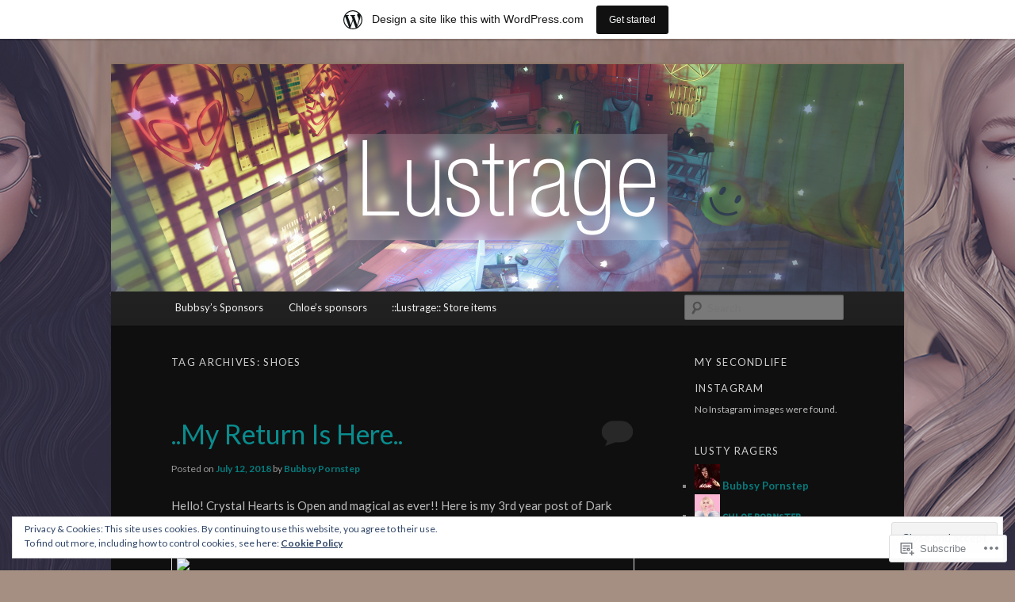

--- FILE ---
content_type: text/html; charset=UTF-8
request_url: https://lustrageworn.wordpress.com/tag/shoes/
body_size: 47667
content:
<!DOCTYPE html>
<!--[if IE 6]>
<html id="ie6" lang="en">
<![endif]-->
<!--[if IE 7]>
<html id="ie7" lang="en">
<![endif]-->
<!--[if IE 8]>
<html id="ie8" lang="en">
<![endif]-->
<!--[if !(IE 6) & !(IE 7) & !(IE 8)]><!-->
<html lang="en">
<!--<![endif]-->
<head>
<meta charset="UTF-8" />
<meta name="viewport" content="width=device-width" />
<title>
shoes | LustRage	</title>
<link rel="profile" href="https://gmpg.org/xfn/11" />
<link rel="stylesheet" type="text/css" media="all" href="https://s0.wp.com/wp-content/themes/pub/twentyeleven/style.css?m=1741693348i&amp;ver=20190507" />
<link rel="pingback" href="https://lustrageworn.wordpress.com/xmlrpc.php">
<!--[if lt IE 9]>
<script src="https://s0.wp.com/wp-content/themes/pub/twentyeleven/js/html5.js?m=1394055389i&amp;ver=3.7.0" type="text/javascript"></script>
<![endif]-->
<script type="text/javascript">
  WebFontConfig = {"google":{"families":["Lato:r:latin,latin-ext","Lato:r,i,b,bi:latin,latin-ext"]},"api_url":"https:\/\/fonts-api.wp.com\/css"};
  (function() {
    var wf = document.createElement('script');
    wf.src = '/wp-content/plugins/custom-fonts/js/webfont.js';
    wf.type = 'text/javascript';
    wf.async = 'true';
    var s = document.getElementsByTagName('script')[0];
    s.parentNode.insertBefore(wf, s);
	})();
</script><style id="jetpack-custom-fonts-css">.wf-active #site-title{font-family:"Lato",sans-serif;font-style:normal;font-weight:400}.wf-active #site-title a{font-size:39px;font-weight:400;font-style:normal}@media print{.wf-active #site-title a{font-size:27.3pt;font-style:normal;font-weight:400}}.wf-active blockquote, .wf-active body{font-family:"Lato",sans-serif}.wf-active body, .wf-active input, .wf-active textarea{font-family:"Lato",sans-serif}.wf-active blockquote{font-family:"Lato",sans-serif}.wf-active blockquote cite{font-family:"Lato",sans-serif}.wf-active .gallery-caption, .wf-active .wp-caption .wp-caption-text{font-family:"Lato",sans-serif}.wf-active .entry-header .comments-link .leave-reply{font-family:"Lato",sans-serif}.wf-active h1, .wf-active h2, .wf-active h3, .wf-active h4, .wf-active h5, .wf-active h6{font-family:"Lato",sans-serif;font-size:130%;font-style:normal;font-weight:400}.wf-active .page-title{font-size:13px;font-weight:400;font-style:normal}.wf-active .entry-title{font-size:33.8px;font-weight:400;font-style:normal}.wf-active .comment-content h1, .wf-active .comment-content h2, .wf-active .entry-content h1, .wf-active .entry-content h2{font-weight:400;font-style:normal}.wf-active .comment-content h3, .wf-active .entry-content h3{font-size:13px;font-style:normal;font-weight:400}.wf-active #author-description h2{font-size:19.5px;font-weight:400;font-style:normal}.wf-active .singular .entry-title{font-size:46.8px;font-weight:400;font-style:normal}.wf-active .error404 .widgettitle{font-size:13px;font-style:normal;font-weight:400}.wf-active h1.showcase-heading{font-size:13px;font-weight:400;font-style:normal}.wf-active section.recent-posts .other-recent-posts .entry-title{font-size:22.1px;font-style:normal;font-weight:400}.wf-active .widget-title{font-size:13px;font-weight:400;font-style:normal}.wf-active .widget_twentyeleven_ephemera .widget-entry-title{font-size:19.5px;font-weight:400;font-style:normal}.wf-active #comments-title{font-size:13px;font-weight:400;font-style:normal}.wf-active #reply-title{font-size:31.2px;font-weight:400;font-style:normal}@media print{.wf-active .entry-title, .wf-active .singular .entry-title{font-size:27.3pt;font-style:normal;font-weight:400}}</style>
<meta name='robots' content='max-image-preview:large' />
<link rel='dns-prefetch' href='//s0.wp.com' />
<link rel='dns-prefetch' href='//af.pubmine.com' />
<link rel="alternate" type="application/rss+xml" title="LustRage &raquo; Feed" href="https://lustrageworn.wordpress.com/feed/" />
<link rel="alternate" type="application/rss+xml" title="LustRage &raquo; Comments Feed" href="https://lustrageworn.wordpress.com/comments/feed/" />
<link rel="alternate" type="application/rss+xml" title="LustRage &raquo; shoes Tag Feed" href="https://lustrageworn.wordpress.com/tag/shoes/feed/" />
	<script type="text/javascript">
		/* <![CDATA[ */
		function addLoadEvent(func) {
			var oldonload = window.onload;
			if (typeof window.onload != 'function') {
				window.onload = func;
			} else {
				window.onload = function () {
					oldonload();
					func();
				}
			}
		}
		/* ]]> */
	</script>
	<link crossorigin='anonymous' rel='stylesheet' id='all-css-0-1' href='/_static/??-eJxlje8KwjAMxF/IGodS8YP4LF0XS9b0D0vK2Nu7gcrEL4HL3f0O5mp8yYpZITVTuQXKAjMNAVUA2+qWSGjYzaCYKjtFAdGF8ehFDrAD9FzCF5HcFFEpB9O7Cdbo7+evvFsfUavz8a0hlbKdofG6TPlJmRSN+Kkwf/Sy8R7p3l1tZy+nmz2PL8nCUdI=&cssminify=yes' type='text/css' media='all' />
<style id='wp-emoji-styles-inline-css'>

	img.wp-smiley, img.emoji {
		display: inline !important;
		border: none !important;
		box-shadow: none !important;
		height: 1em !important;
		width: 1em !important;
		margin: 0 0.07em !important;
		vertical-align: -0.1em !important;
		background: none !important;
		padding: 0 !important;
	}
/*# sourceURL=wp-emoji-styles-inline-css */
</style>
<link crossorigin='anonymous' rel='stylesheet' id='all-css-2-1' href='/wp-content/plugins/gutenberg-core/v22.4.0/build/styles/block-library/style.min.css?m=1768935615i&cssminify=yes' type='text/css' media='all' />
<style id='wp-block-library-inline-css'>
.has-text-align-justify {
	text-align:justify;
}
.has-text-align-justify{text-align:justify;}

/*# sourceURL=wp-block-library-inline-css */
</style><style id='global-styles-inline-css'>
:root{--wp--preset--aspect-ratio--square: 1;--wp--preset--aspect-ratio--4-3: 4/3;--wp--preset--aspect-ratio--3-4: 3/4;--wp--preset--aspect-ratio--3-2: 3/2;--wp--preset--aspect-ratio--2-3: 2/3;--wp--preset--aspect-ratio--16-9: 16/9;--wp--preset--aspect-ratio--9-16: 9/16;--wp--preset--color--black: #000;--wp--preset--color--cyan-bluish-gray: #abb8c3;--wp--preset--color--white: #fff;--wp--preset--color--pale-pink: #f78da7;--wp--preset--color--vivid-red: #cf2e2e;--wp--preset--color--luminous-vivid-orange: #ff6900;--wp--preset--color--luminous-vivid-amber: #fcb900;--wp--preset--color--light-green-cyan: #7bdcb5;--wp--preset--color--vivid-green-cyan: #00d084;--wp--preset--color--pale-cyan-blue: #8ed1fc;--wp--preset--color--vivid-cyan-blue: #0693e3;--wp--preset--color--vivid-purple: #9b51e0;--wp--preset--color--blue: #1982d1;--wp--preset--color--dark-gray: #373737;--wp--preset--color--medium-gray: #666;--wp--preset--color--light-gray: #e2e2e2;--wp--preset--gradient--vivid-cyan-blue-to-vivid-purple: linear-gradient(135deg,rgb(6,147,227) 0%,rgb(155,81,224) 100%);--wp--preset--gradient--light-green-cyan-to-vivid-green-cyan: linear-gradient(135deg,rgb(122,220,180) 0%,rgb(0,208,130) 100%);--wp--preset--gradient--luminous-vivid-amber-to-luminous-vivid-orange: linear-gradient(135deg,rgb(252,185,0) 0%,rgb(255,105,0) 100%);--wp--preset--gradient--luminous-vivid-orange-to-vivid-red: linear-gradient(135deg,rgb(255,105,0) 0%,rgb(207,46,46) 100%);--wp--preset--gradient--very-light-gray-to-cyan-bluish-gray: linear-gradient(135deg,rgb(238,238,238) 0%,rgb(169,184,195) 100%);--wp--preset--gradient--cool-to-warm-spectrum: linear-gradient(135deg,rgb(74,234,220) 0%,rgb(151,120,209) 20%,rgb(207,42,186) 40%,rgb(238,44,130) 60%,rgb(251,105,98) 80%,rgb(254,248,76) 100%);--wp--preset--gradient--blush-light-purple: linear-gradient(135deg,rgb(255,206,236) 0%,rgb(152,150,240) 100%);--wp--preset--gradient--blush-bordeaux: linear-gradient(135deg,rgb(254,205,165) 0%,rgb(254,45,45) 50%,rgb(107,0,62) 100%);--wp--preset--gradient--luminous-dusk: linear-gradient(135deg,rgb(255,203,112) 0%,rgb(199,81,192) 50%,rgb(65,88,208) 100%);--wp--preset--gradient--pale-ocean: linear-gradient(135deg,rgb(255,245,203) 0%,rgb(182,227,212) 50%,rgb(51,167,181) 100%);--wp--preset--gradient--electric-grass: linear-gradient(135deg,rgb(202,248,128) 0%,rgb(113,206,126) 100%);--wp--preset--gradient--midnight: linear-gradient(135deg,rgb(2,3,129) 0%,rgb(40,116,252) 100%);--wp--preset--font-size--small: 13px;--wp--preset--font-size--medium: 20px;--wp--preset--font-size--large: 36px;--wp--preset--font-size--x-large: 42px;--wp--preset--font-family--albert-sans: 'Albert Sans', sans-serif;--wp--preset--font-family--alegreya: Alegreya, serif;--wp--preset--font-family--arvo: Arvo, serif;--wp--preset--font-family--bodoni-moda: 'Bodoni Moda', serif;--wp--preset--font-family--bricolage-grotesque: 'Bricolage Grotesque', sans-serif;--wp--preset--font-family--cabin: Cabin, sans-serif;--wp--preset--font-family--chivo: Chivo, sans-serif;--wp--preset--font-family--commissioner: Commissioner, sans-serif;--wp--preset--font-family--cormorant: Cormorant, serif;--wp--preset--font-family--courier-prime: 'Courier Prime', monospace;--wp--preset--font-family--crimson-pro: 'Crimson Pro', serif;--wp--preset--font-family--dm-mono: 'DM Mono', monospace;--wp--preset--font-family--dm-sans: 'DM Sans', sans-serif;--wp--preset--font-family--dm-serif-display: 'DM Serif Display', serif;--wp--preset--font-family--domine: Domine, serif;--wp--preset--font-family--eb-garamond: 'EB Garamond', serif;--wp--preset--font-family--epilogue: Epilogue, sans-serif;--wp--preset--font-family--fahkwang: Fahkwang, sans-serif;--wp--preset--font-family--figtree: Figtree, sans-serif;--wp--preset--font-family--fira-sans: 'Fira Sans', sans-serif;--wp--preset--font-family--fjalla-one: 'Fjalla One', sans-serif;--wp--preset--font-family--fraunces: Fraunces, serif;--wp--preset--font-family--gabarito: Gabarito, system-ui;--wp--preset--font-family--ibm-plex-mono: 'IBM Plex Mono', monospace;--wp--preset--font-family--ibm-plex-sans: 'IBM Plex Sans', sans-serif;--wp--preset--font-family--ibarra-real-nova: 'Ibarra Real Nova', serif;--wp--preset--font-family--instrument-serif: 'Instrument Serif', serif;--wp--preset--font-family--inter: Inter, sans-serif;--wp--preset--font-family--josefin-sans: 'Josefin Sans', sans-serif;--wp--preset--font-family--jost: Jost, sans-serif;--wp--preset--font-family--libre-baskerville: 'Libre Baskerville', serif;--wp--preset--font-family--libre-franklin: 'Libre Franklin', sans-serif;--wp--preset--font-family--literata: Literata, serif;--wp--preset--font-family--lora: Lora, serif;--wp--preset--font-family--merriweather: Merriweather, serif;--wp--preset--font-family--montserrat: Montserrat, sans-serif;--wp--preset--font-family--newsreader: Newsreader, serif;--wp--preset--font-family--noto-sans-mono: 'Noto Sans Mono', sans-serif;--wp--preset--font-family--nunito: Nunito, sans-serif;--wp--preset--font-family--open-sans: 'Open Sans', sans-serif;--wp--preset--font-family--overpass: Overpass, sans-serif;--wp--preset--font-family--pt-serif: 'PT Serif', serif;--wp--preset--font-family--petrona: Petrona, serif;--wp--preset--font-family--piazzolla: Piazzolla, serif;--wp--preset--font-family--playfair-display: 'Playfair Display', serif;--wp--preset--font-family--plus-jakarta-sans: 'Plus Jakarta Sans', sans-serif;--wp--preset--font-family--poppins: Poppins, sans-serif;--wp--preset--font-family--raleway: Raleway, sans-serif;--wp--preset--font-family--roboto: Roboto, sans-serif;--wp--preset--font-family--roboto-slab: 'Roboto Slab', serif;--wp--preset--font-family--rubik: Rubik, sans-serif;--wp--preset--font-family--rufina: Rufina, serif;--wp--preset--font-family--sora: Sora, sans-serif;--wp--preset--font-family--source-sans-3: 'Source Sans 3', sans-serif;--wp--preset--font-family--source-serif-4: 'Source Serif 4', serif;--wp--preset--font-family--space-mono: 'Space Mono', monospace;--wp--preset--font-family--syne: Syne, sans-serif;--wp--preset--font-family--texturina: Texturina, serif;--wp--preset--font-family--urbanist: Urbanist, sans-serif;--wp--preset--font-family--work-sans: 'Work Sans', sans-serif;--wp--preset--spacing--20: 0.44rem;--wp--preset--spacing--30: 0.67rem;--wp--preset--spacing--40: 1rem;--wp--preset--spacing--50: 1.5rem;--wp--preset--spacing--60: 2.25rem;--wp--preset--spacing--70: 3.38rem;--wp--preset--spacing--80: 5.06rem;--wp--preset--shadow--natural: 6px 6px 9px rgba(0, 0, 0, 0.2);--wp--preset--shadow--deep: 12px 12px 50px rgba(0, 0, 0, 0.4);--wp--preset--shadow--sharp: 6px 6px 0px rgba(0, 0, 0, 0.2);--wp--preset--shadow--outlined: 6px 6px 0px -3px rgb(255, 255, 255), 6px 6px rgb(0, 0, 0);--wp--preset--shadow--crisp: 6px 6px 0px rgb(0, 0, 0);}:where(body) { margin: 0; }:where(.is-layout-flex){gap: 0.5em;}:where(.is-layout-grid){gap: 0.5em;}body .is-layout-flex{display: flex;}.is-layout-flex{flex-wrap: wrap;align-items: center;}.is-layout-flex > :is(*, div){margin: 0;}body .is-layout-grid{display: grid;}.is-layout-grid > :is(*, div){margin: 0;}body{padding-top: 0px;padding-right: 0px;padding-bottom: 0px;padding-left: 0px;}:root :where(.wp-element-button, .wp-block-button__link){background-color: #32373c;border-width: 0;color: #fff;font-family: inherit;font-size: inherit;font-style: inherit;font-weight: inherit;letter-spacing: inherit;line-height: inherit;padding-top: calc(0.667em + 2px);padding-right: calc(1.333em + 2px);padding-bottom: calc(0.667em + 2px);padding-left: calc(1.333em + 2px);text-decoration: none;text-transform: inherit;}.has-black-color{color: var(--wp--preset--color--black) !important;}.has-cyan-bluish-gray-color{color: var(--wp--preset--color--cyan-bluish-gray) !important;}.has-white-color{color: var(--wp--preset--color--white) !important;}.has-pale-pink-color{color: var(--wp--preset--color--pale-pink) !important;}.has-vivid-red-color{color: var(--wp--preset--color--vivid-red) !important;}.has-luminous-vivid-orange-color{color: var(--wp--preset--color--luminous-vivid-orange) !important;}.has-luminous-vivid-amber-color{color: var(--wp--preset--color--luminous-vivid-amber) !important;}.has-light-green-cyan-color{color: var(--wp--preset--color--light-green-cyan) !important;}.has-vivid-green-cyan-color{color: var(--wp--preset--color--vivid-green-cyan) !important;}.has-pale-cyan-blue-color{color: var(--wp--preset--color--pale-cyan-blue) !important;}.has-vivid-cyan-blue-color{color: var(--wp--preset--color--vivid-cyan-blue) !important;}.has-vivid-purple-color{color: var(--wp--preset--color--vivid-purple) !important;}.has-blue-color{color: var(--wp--preset--color--blue) !important;}.has-dark-gray-color{color: var(--wp--preset--color--dark-gray) !important;}.has-medium-gray-color{color: var(--wp--preset--color--medium-gray) !important;}.has-light-gray-color{color: var(--wp--preset--color--light-gray) !important;}.has-black-background-color{background-color: var(--wp--preset--color--black) !important;}.has-cyan-bluish-gray-background-color{background-color: var(--wp--preset--color--cyan-bluish-gray) !important;}.has-white-background-color{background-color: var(--wp--preset--color--white) !important;}.has-pale-pink-background-color{background-color: var(--wp--preset--color--pale-pink) !important;}.has-vivid-red-background-color{background-color: var(--wp--preset--color--vivid-red) !important;}.has-luminous-vivid-orange-background-color{background-color: var(--wp--preset--color--luminous-vivid-orange) !important;}.has-luminous-vivid-amber-background-color{background-color: var(--wp--preset--color--luminous-vivid-amber) !important;}.has-light-green-cyan-background-color{background-color: var(--wp--preset--color--light-green-cyan) !important;}.has-vivid-green-cyan-background-color{background-color: var(--wp--preset--color--vivid-green-cyan) !important;}.has-pale-cyan-blue-background-color{background-color: var(--wp--preset--color--pale-cyan-blue) !important;}.has-vivid-cyan-blue-background-color{background-color: var(--wp--preset--color--vivid-cyan-blue) !important;}.has-vivid-purple-background-color{background-color: var(--wp--preset--color--vivid-purple) !important;}.has-blue-background-color{background-color: var(--wp--preset--color--blue) !important;}.has-dark-gray-background-color{background-color: var(--wp--preset--color--dark-gray) !important;}.has-medium-gray-background-color{background-color: var(--wp--preset--color--medium-gray) !important;}.has-light-gray-background-color{background-color: var(--wp--preset--color--light-gray) !important;}.has-black-border-color{border-color: var(--wp--preset--color--black) !important;}.has-cyan-bluish-gray-border-color{border-color: var(--wp--preset--color--cyan-bluish-gray) !important;}.has-white-border-color{border-color: var(--wp--preset--color--white) !important;}.has-pale-pink-border-color{border-color: var(--wp--preset--color--pale-pink) !important;}.has-vivid-red-border-color{border-color: var(--wp--preset--color--vivid-red) !important;}.has-luminous-vivid-orange-border-color{border-color: var(--wp--preset--color--luminous-vivid-orange) !important;}.has-luminous-vivid-amber-border-color{border-color: var(--wp--preset--color--luminous-vivid-amber) !important;}.has-light-green-cyan-border-color{border-color: var(--wp--preset--color--light-green-cyan) !important;}.has-vivid-green-cyan-border-color{border-color: var(--wp--preset--color--vivid-green-cyan) !important;}.has-pale-cyan-blue-border-color{border-color: var(--wp--preset--color--pale-cyan-blue) !important;}.has-vivid-cyan-blue-border-color{border-color: var(--wp--preset--color--vivid-cyan-blue) !important;}.has-vivid-purple-border-color{border-color: var(--wp--preset--color--vivid-purple) !important;}.has-blue-border-color{border-color: var(--wp--preset--color--blue) !important;}.has-dark-gray-border-color{border-color: var(--wp--preset--color--dark-gray) !important;}.has-medium-gray-border-color{border-color: var(--wp--preset--color--medium-gray) !important;}.has-light-gray-border-color{border-color: var(--wp--preset--color--light-gray) !important;}.has-vivid-cyan-blue-to-vivid-purple-gradient-background{background: var(--wp--preset--gradient--vivid-cyan-blue-to-vivid-purple) !important;}.has-light-green-cyan-to-vivid-green-cyan-gradient-background{background: var(--wp--preset--gradient--light-green-cyan-to-vivid-green-cyan) !important;}.has-luminous-vivid-amber-to-luminous-vivid-orange-gradient-background{background: var(--wp--preset--gradient--luminous-vivid-amber-to-luminous-vivid-orange) !important;}.has-luminous-vivid-orange-to-vivid-red-gradient-background{background: var(--wp--preset--gradient--luminous-vivid-orange-to-vivid-red) !important;}.has-very-light-gray-to-cyan-bluish-gray-gradient-background{background: var(--wp--preset--gradient--very-light-gray-to-cyan-bluish-gray) !important;}.has-cool-to-warm-spectrum-gradient-background{background: var(--wp--preset--gradient--cool-to-warm-spectrum) !important;}.has-blush-light-purple-gradient-background{background: var(--wp--preset--gradient--blush-light-purple) !important;}.has-blush-bordeaux-gradient-background{background: var(--wp--preset--gradient--blush-bordeaux) !important;}.has-luminous-dusk-gradient-background{background: var(--wp--preset--gradient--luminous-dusk) !important;}.has-pale-ocean-gradient-background{background: var(--wp--preset--gradient--pale-ocean) !important;}.has-electric-grass-gradient-background{background: var(--wp--preset--gradient--electric-grass) !important;}.has-midnight-gradient-background{background: var(--wp--preset--gradient--midnight) !important;}.has-small-font-size{font-size: var(--wp--preset--font-size--small) !important;}.has-medium-font-size{font-size: var(--wp--preset--font-size--medium) !important;}.has-large-font-size{font-size: var(--wp--preset--font-size--large) !important;}.has-x-large-font-size{font-size: var(--wp--preset--font-size--x-large) !important;}.has-albert-sans-font-family{font-family: var(--wp--preset--font-family--albert-sans) !important;}.has-alegreya-font-family{font-family: var(--wp--preset--font-family--alegreya) !important;}.has-arvo-font-family{font-family: var(--wp--preset--font-family--arvo) !important;}.has-bodoni-moda-font-family{font-family: var(--wp--preset--font-family--bodoni-moda) !important;}.has-bricolage-grotesque-font-family{font-family: var(--wp--preset--font-family--bricolage-grotesque) !important;}.has-cabin-font-family{font-family: var(--wp--preset--font-family--cabin) !important;}.has-chivo-font-family{font-family: var(--wp--preset--font-family--chivo) !important;}.has-commissioner-font-family{font-family: var(--wp--preset--font-family--commissioner) !important;}.has-cormorant-font-family{font-family: var(--wp--preset--font-family--cormorant) !important;}.has-courier-prime-font-family{font-family: var(--wp--preset--font-family--courier-prime) !important;}.has-crimson-pro-font-family{font-family: var(--wp--preset--font-family--crimson-pro) !important;}.has-dm-mono-font-family{font-family: var(--wp--preset--font-family--dm-mono) !important;}.has-dm-sans-font-family{font-family: var(--wp--preset--font-family--dm-sans) !important;}.has-dm-serif-display-font-family{font-family: var(--wp--preset--font-family--dm-serif-display) !important;}.has-domine-font-family{font-family: var(--wp--preset--font-family--domine) !important;}.has-eb-garamond-font-family{font-family: var(--wp--preset--font-family--eb-garamond) !important;}.has-epilogue-font-family{font-family: var(--wp--preset--font-family--epilogue) !important;}.has-fahkwang-font-family{font-family: var(--wp--preset--font-family--fahkwang) !important;}.has-figtree-font-family{font-family: var(--wp--preset--font-family--figtree) !important;}.has-fira-sans-font-family{font-family: var(--wp--preset--font-family--fira-sans) !important;}.has-fjalla-one-font-family{font-family: var(--wp--preset--font-family--fjalla-one) !important;}.has-fraunces-font-family{font-family: var(--wp--preset--font-family--fraunces) !important;}.has-gabarito-font-family{font-family: var(--wp--preset--font-family--gabarito) !important;}.has-ibm-plex-mono-font-family{font-family: var(--wp--preset--font-family--ibm-plex-mono) !important;}.has-ibm-plex-sans-font-family{font-family: var(--wp--preset--font-family--ibm-plex-sans) !important;}.has-ibarra-real-nova-font-family{font-family: var(--wp--preset--font-family--ibarra-real-nova) !important;}.has-instrument-serif-font-family{font-family: var(--wp--preset--font-family--instrument-serif) !important;}.has-inter-font-family{font-family: var(--wp--preset--font-family--inter) !important;}.has-josefin-sans-font-family{font-family: var(--wp--preset--font-family--josefin-sans) !important;}.has-jost-font-family{font-family: var(--wp--preset--font-family--jost) !important;}.has-libre-baskerville-font-family{font-family: var(--wp--preset--font-family--libre-baskerville) !important;}.has-libre-franklin-font-family{font-family: var(--wp--preset--font-family--libre-franklin) !important;}.has-literata-font-family{font-family: var(--wp--preset--font-family--literata) !important;}.has-lora-font-family{font-family: var(--wp--preset--font-family--lora) !important;}.has-merriweather-font-family{font-family: var(--wp--preset--font-family--merriweather) !important;}.has-montserrat-font-family{font-family: var(--wp--preset--font-family--montserrat) !important;}.has-newsreader-font-family{font-family: var(--wp--preset--font-family--newsreader) !important;}.has-noto-sans-mono-font-family{font-family: var(--wp--preset--font-family--noto-sans-mono) !important;}.has-nunito-font-family{font-family: var(--wp--preset--font-family--nunito) !important;}.has-open-sans-font-family{font-family: var(--wp--preset--font-family--open-sans) !important;}.has-overpass-font-family{font-family: var(--wp--preset--font-family--overpass) !important;}.has-pt-serif-font-family{font-family: var(--wp--preset--font-family--pt-serif) !important;}.has-petrona-font-family{font-family: var(--wp--preset--font-family--petrona) !important;}.has-piazzolla-font-family{font-family: var(--wp--preset--font-family--piazzolla) !important;}.has-playfair-display-font-family{font-family: var(--wp--preset--font-family--playfair-display) !important;}.has-plus-jakarta-sans-font-family{font-family: var(--wp--preset--font-family--plus-jakarta-sans) !important;}.has-poppins-font-family{font-family: var(--wp--preset--font-family--poppins) !important;}.has-raleway-font-family{font-family: var(--wp--preset--font-family--raleway) !important;}.has-roboto-font-family{font-family: var(--wp--preset--font-family--roboto) !important;}.has-roboto-slab-font-family{font-family: var(--wp--preset--font-family--roboto-slab) !important;}.has-rubik-font-family{font-family: var(--wp--preset--font-family--rubik) !important;}.has-rufina-font-family{font-family: var(--wp--preset--font-family--rufina) !important;}.has-sora-font-family{font-family: var(--wp--preset--font-family--sora) !important;}.has-source-sans-3-font-family{font-family: var(--wp--preset--font-family--source-sans-3) !important;}.has-source-serif-4-font-family{font-family: var(--wp--preset--font-family--source-serif-4) !important;}.has-space-mono-font-family{font-family: var(--wp--preset--font-family--space-mono) !important;}.has-syne-font-family{font-family: var(--wp--preset--font-family--syne) !important;}.has-texturina-font-family{font-family: var(--wp--preset--font-family--texturina) !important;}.has-urbanist-font-family{font-family: var(--wp--preset--font-family--urbanist) !important;}.has-work-sans-font-family{font-family: var(--wp--preset--font-family--work-sans) !important;}
/*# sourceURL=global-styles-inline-css */
</style>

<style id='classic-theme-styles-inline-css'>
.wp-block-button__link{background-color:#32373c;border-radius:9999px;box-shadow:none;color:#fff;font-size:1.125em;padding:calc(.667em + 2px) calc(1.333em + 2px);text-decoration:none}.wp-block-file__button{background:#32373c;color:#fff}.wp-block-accordion-heading{margin:0}.wp-block-accordion-heading__toggle{background-color:inherit!important;color:inherit!important}.wp-block-accordion-heading__toggle:not(:focus-visible){outline:none}.wp-block-accordion-heading__toggle:focus,.wp-block-accordion-heading__toggle:hover{background-color:inherit!important;border:none;box-shadow:none;color:inherit;padding:var(--wp--preset--spacing--20,1em) 0;text-decoration:none}.wp-block-accordion-heading__toggle:focus-visible{outline:auto;outline-offset:0}
/*# sourceURL=/wp-content/plugins/gutenberg-core/v22.4.0/build/styles/block-library/classic.min.css */
</style>
<link crossorigin='anonymous' rel='stylesheet' id='all-css-4-1' href='/_static/??-eJyNkOFqwzAMhF9oikg2tuzH2LPEjtp6kSNj2TF9+2kttINB1j8CHd/dWcaWwMtaaC2YuB7DqujFsfhFcej6setBQ0xMkGnrXnAOWm4EaDkzdV71CX8FxQr3rEymxzSVHyLSHCZiiobt2VoyDziXMqmCzRhqhHIyo/7xXWVM1WFpJpytYKMVr298GL/cApfmhz1eWLLiPOVl7xytTn0OqQSx7SDM0vb4k2yUwVXn2Fr//eQW5iMVC+bgl3znP+NH/zr24/MwvL99fQOqCLi4&cssminify=yes' type='text/css' media='all' />
<style id='jetpack_facebook_likebox-inline-css'>
.widget_facebook_likebox {
	overflow: hidden;
}

/*# sourceURL=/wp-content/mu-plugins/jetpack-plugin/moon/modules/widgets/facebook-likebox/style.css */
</style>
<link crossorigin='anonymous' rel='stylesheet' id='all-css-6-1' href='/_static/??-eJx9jMEKwjAQRH/IuFQr9SJ+S4zbuHWzW5KNxb83BQ8K4mWYN/AGltkFFUMxSNXNXCNJgYwX1thqhFA+cdtwA7+liOpYgzdS+QI3sqf8T53QZh/ub4akusa1MhYgGUnI0JWQlRnshqnNtrSPJzI+UNbrczp1w2G/O/ZD108v2idQ8g==&cssminify=yes' type='text/css' media='all' />
<style id='jetpack-global-styles-frontend-style-inline-css'>
:root { --font-headings: unset; --font-base: unset; --font-headings-default: -apple-system,BlinkMacSystemFont,"Segoe UI",Roboto,Oxygen-Sans,Ubuntu,Cantarell,"Helvetica Neue",sans-serif; --font-base-default: -apple-system,BlinkMacSystemFont,"Segoe UI",Roboto,Oxygen-Sans,Ubuntu,Cantarell,"Helvetica Neue",sans-serif;}
/*# sourceURL=jetpack-global-styles-frontend-style-inline-css */
</style>
<link crossorigin='anonymous' rel='stylesheet' id='all-css-8-1' href='/_static/??-eJyNjEEOgkAMRS9kbdAxwYXxLMAMpaYzJbZkrg8kLAwrd+8n7z+sMwxaPBVHn1JOhlNAEu07uQ5mF/wR8gKzLMTFsHKk5IabcjDQlyN0JYKw+T/fXpQMGEYV0Xqae+CdX014PENo29v9swJiAz5G&cssminify=yes' type='text/css' media='all' />
<script type="text/javascript" id="wpcom-actionbar-placeholder-js-extra">
/* <![CDATA[ */
var actionbardata = {"siteID":"30345151","postID":"0","siteURL":"https://lustrageworn.wordpress.com","xhrURL":"https://lustrageworn.wordpress.com/wp-admin/admin-ajax.php","nonce":"599d797d32","isLoggedIn":"","statusMessage":"","subsEmailDefault":"instantly","proxyScriptUrl":"https://s0.wp.com/wp-content/js/wpcom-proxy-request.js?m=1513050504i&amp;ver=20211021","i18n":{"followedText":"New posts from this site will now appear in your \u003Ca href=\"https://wordpress.com/reader\"\u003EReader\u003C/a\u003E","foldBar":"Collapse this bar","unfoldBar":"Expand this bar","shortLinkCopied":"Shortlink copied to clipboard."}};
//# sourceURL=wpcom-actionbar-placeholder-js-extra
/* ]]> */
</script>
<script type="text/javascript" id="jetpack-mu-wpcom-settings-js-before">
/* <![CDATA[ */
var JETPACK_MU_WPCOM_SETTINGS = {"assetsUrl":"https://s0.wp.com/wp-content/mu-plugins/jetpack-mu-wpcom-plugin/moon/jetpack_vendor/automattic/jetpack-mu-wpcom/src/build/"};
//# sourceURL=jetpack-mu-wpcom-settings-js-before
/* ]]> */
</script>
<script crossorigin='anonymous' type='text/javascript'  src='/_static/??-eJx9jMEOwiAQRH/IdaMmRQ/Gb2kBCQTYDQul/r2tHjQx8TQzmXmDnUFTrjZXDIIlVuBCy2MfZIdfXWrAsTmfBaVNoovn6mlNd4qR+p9598bZKtv728LUEsPs7Q81RXIfjooZjYCOo4h98ToxzsdNIFMGZ7isF7d0PajTWQ2DuqjwBIN6TR8='></script>
<script type="text/javascript" id="rlt-proxy-js-after">
/* <![CDATA[ */
	rltInitialize( {"token":null,"iframeOrigins":["https:\/\/widgets.wp.com"]} );
//# sourceURL=rlt-proxy-js-after
/* ]]> */
</script>
<link rel="EditURI" type="application/rsd+xml" title="RSD" href="https://lustrageworn.wordpress.com/xmlrpc.php?rsd" />
<meta name="generator" content="WordPress.com" />

<!-- Jetpack Open Graph Tags -->
<meta property="og:type" content="website" />
<meta property="og:title" content="shoes &#8211; LustRage" />
<meta property="og:url" content="https://lustrageworn.wordpress.com/tag/shoes/" />
<meta property="og:site_name" content="LustRage" />
<meta property="og:image" content="https://s0.wp.com/i/blank.jpg?m=1383295312i" />
<meta property="og:image:width" content="200" />
<meta property="og:image:height" content="200" />
<meta property="og:image:alt" content="" />
<meta property="og:locale" content="en_US" />
<meta property="fb:app_id" content="249643311490" />
<meta name="twitter:creator" content="@Sick_BubbleGum5" />
<meta name="twitter:site" content="@Sick_BubbleGum5" />

<!-- End Jetpack Open Graph Tags -->
<link rel="shortcut icon" type="image/x-icon" href="https://s0.wp.com/i/favicon.ico?m=1713425267i" sizes="16x16 24x24 32x32 48x48" />
<link rel="icon" type="image/x-icon" href="https://s0.wp.com/i/favicon.ico?m=1713425267i" sizes="16x16 24x24 32x32 48x48" />
<link rel="apple-touch-icon" href="https://s0.wp.com/i/webclip.png?m=1713868326i" />
<link rel='openid.server' href='https://lustrageworn.wordpress.com/?openidserver=1' />
<link rel='openid.delegate' href='https://lustrageworn.wordpress.com/' />
<link rel="search" type="application/opensearchdescription+xml" href="https://lustrageworn.wordpress.com/osd.xml" title="LustRage" />
<link rel="search" type="application/opensearchdescription+xml" href="https://s1.wp.com/opensearch.xml" title="WordPress.com" />
<meta name="theme-color" content="#a58f82" />
	<style>
		/* Link color */
		a,
		#site-title a:focus,
		#site-title a:hover,
		#site-title a:active,
		.entry-title a:hover,
		.entry-title a:focus,
		.entry-title a:active,
		.widget_twentyeleven_ephemera .comments-link a:hover,
		section.recent-posts .other-recent-posts a[rel="bookmark"]:hover,
		section.recent-posts .other-recent-posts .comments-link a:hover,
		.format-image footer.entry-meta a:hover,
		#site-generator a:hover {
			color: #7b093a;
		}
		section.recent-posts .other-recent-posts .comments-link a:hover {
			border-color: #7b093a;
		}
		article.feature-image.small .entry-summary p a:hover,
		.entry-header .comments-link a:hover,
		.entry-header .comments-link a:focus,
		.entry-header .comments-link a:active,
		.feature-slider a.active {
			background-color: #7b093a;
		}
	</style>
			<style type="text/css">
			.recentcomments a {
				display: inline !important;
				padding: 0 !important;
				margin: 0 !important;
			}

			table.recentcommentsavatartop img.avatar, table.recentcommentsavatarend img.avatar {
				border: 0px;
				margin: 0;
			}

			table.recentcommentsavatartop a, table.recentcommentsavatarend a {
				border: 0px !important;
				background-color: transparent !important;
			}

			td.recentcommentsavatarend, td.recentcommentsavatartop {
				padding: 0px 0px 1px 0px;
				margin: 0px;
			}

			td.recentcommentstextend {
				border: none !important;
				padding: 0px 0px 2px 10px;
			}

			.rtl td.recentcommentstextend {
				padding: 0px 10px 2px 0px;
			}

			td.recentcommentstexttop {
				border: none;
				padding: 0px 0px 0px 10px;
			}

			.rtl td.recentcommentstexttop {
				padding: 0px 10px 0px 0px;
			}
		</style>
		<meta name="description" content="Posts about shoes written by Bubbsy Pornstep" />
		<style type="text/css" id="twentyeleven-header-css">
				#site-title,
		#site-description {
			position: absolute;
			clip: rect(1px 1px 1px 1px); /* IE6, IE7 */
			clip: rect(1px, 1px, 1px, 1px);
		}
				</style>
	<style type="text/css" id="custom-background-css">
body.custom-background { background-color: #a58f82; background-image: url("https://lustrageworn.files.wordpress.com/2017/03/test3145.png"); background-position: center top; background-size: auto; background-repeat: no-repeat; background-attachment: fixed; }
</style>
	<script type="text/javascript">
/* <![CDATA[ */
var wa_client = {}; wa_client.cmd = []; wa_client.config = { 'blog_id': 30345151, 'blog_language': 'en', 'is_wordads': false, 'hosting_type': 0, 'afp_account_id': null, 'afp_host_id': 5038568878849053, 'theme': 'pub/twentyeleven', '_': { 'title': 'Advertisement', 'privacy_settings': 'Privacy Settings' }, 'formats': [ 'belowpost', 'bottom_sticky', 'sidebar_sticky_right', 'sidebar', 'gutenberg_rectangle', 'gutenberg_leaderboard', 'gutenberg_mobile_leaderboard', 'gutenberg_skyscraper' ] };
/* ]]> */
</script>
		<script type="text/javascript">

			window.doNotSellCallback = function() {

				var linkElements = [
					'a[href="https://wordpress.com/?ref=footer_blog"]',
					'a[href="https://wordpress.com/?ref=footer_website"]',
					'a[href="https://wordpress.com/?ref=vertical_footer"]',
					'a[href^="https://wordpress.com/?ref=footer_segment_"]',
				].join(',');

				var dnsLink = document.createElement( 'a' );
				dnsLink.href = 'https://wordpress.com/advertising-program-optout/';
				dnsLink.classList.add( 'do-not-sell-link' );
				dnsLink.rel = 'nofollow';
				dnsLink.style.marginLeft = '0.5em';
				dnsLink.textContent = 'Do Not Sell or Share My Personal Information';

				var creditLinks = document.querySelectorAll( linkElements );

				if ( 0 === creditLinks.length ) {
					return false;
				}

				Array.prototype.forEach.call( creditLinks, function( el ) {
					el.insertAdjacentElement( 'afterend', dnsLink );
				});

				return true;
			};

		</script>
		<style type="text/css" id="custom-colors-css">#access {
	background-image: -webkit-linear-gradient( rgba(0,0,0,0), rgba(0,0,0,0.08) );
	background-image: -moz-linear-gradient( rgba(0,0,0,0), rgba(0,0,0,0.08) );
	background-image: linear-gradient( rgba(0,0,0,0), rgba(0,0,0,0.08) );
	box-shadow: rgba(0, 0, 0, 0.2) 0px 1px 2px;
}
#branding .only-search #s { border-color: #000;}
#branding .only-search #s { border-color: rgba( 0, 0, 0, 0.2 );}
#site-generator { border-color: #000;}
#site-generator { border-color: rgba( 0, 0, 0, 0.1 );}
#branding .only-search #s { background-color: #fff;}
#branding .only-search #s { background-color: rgba( 255, 255, 255, 0.4 );}
#branding .only-search #s:focus { background-color: #fff;}
#branding .only-search #s:focus { background-color: rgba( 255, 255, 255, 0.9 );}
#access a { color: #EEEEEE;}
#access li:hover > a, #access a:focus { color: #E0E0E0;}
#branding .only-search #s { color: #E0E0E0;}
body { background-color: #a58f82;}
#site-generator { background-color: #a58f82;}
#site-generator { background-color: rgba( 165, 143, 130, 0.1 );}
#branding { border-color: #8D7566;}
#access { background-color: #222222;}
#access li:hover > a, #access a:focus { background: #066769;}
.entry-title, .entry-title a, .singular .entry-title { color: #0A8C8E;}
.entry-title a:hover, .entry-title a:focus { color: #065D5F;}
a, #site-title a:focus, #site-title a:hover, #site-title a:active, .entry-title a:active, .widget_twentyeleven_ephemera .comments-link a:hover, section.recent-posts .other-recent-posts a[rel="bookmark"]:hover, section.recent-posts .other-recent-posts .comments-link a:hover, .format-image footer.entry-meta a:hover, #site-generator a:hover { color: #067B7D;}
section.recent-posts .other-recent-posts .comments-link a:hover { border-color: #0a8c8e;}
article.feature-image.small .entry-summary p a:hover, .entry-header .comments-link a:hover, .entry-header .comments-link a:focus, .entry-header .comments-link a:active, .feature-slider a.active { background-color: #0a8c8e;}
</style>
<script type="text/javascript">
	window.google_analytics_uacct = "UA-52447-2";
</script>

<script type="text/javascript">
	var _gaq = _gaq || [];
	_gaq.push(['_setAccount', 'UA-52447-2']);
	_gaq.push(['_gat._anonymizeIp']);
	_gaq.push(['_setDomainName', 'wordpress.com']);
	_gaq.push(['_initData']);
	_gaq.push(['_trackPageview']);

	(function() {
		var ga = document.createElement('script'); ga.type = 'text/javascript'; ga.async = true;
		ga.src = ('https:' == document.location.protocol ? 'https://ssl' : 'http://www') + '.google-analytics.com/ga.js';
		(document.getElementsByTagName('head')[0] || document.getElementsByTagName('body')[0]).appendChild(ga);
	})();
</script>
<link crossorigin='anonymous' rel='stylesheet' id='all-css-0-3' href='/_static/??-eJydjs0KAjEMhF/INayurBfxUaSmoXQ3/aFJKb69Lrh6E/UyZIbhy0DLHaaoFBVC7TJX56PARJoNzk8PIaVFbGUSaN46UoFHT40rJryvLYps4HvkxUeEKyecBaT5TOVXwjoKTUlViF+lNfgXqJ7Jds4wU7l9csuDczj142G/Ow5jP0x36EeAkw==&cssminify=yes' type='text/css' media='all' />
</head>

<body class="archive tag tag-shoes tag-17245 custom-background wp-embed-responsive wp-theme-pubtwentyeleven customizer-styles-applied two-column right-sidebar jetpack-reblog-enabled has-marketing-bar has-marketing-bar-theme-twenty-eleven">
<div class="skip-link"><a class="assistive-text" href="#content">Skip to primary content</a></div><div class="skip-link"><a class="assistive-text" href="#secondary">Skip to secondary content</a></div><div id="page" class="hfeed">
	<header id="branding">
			<hgroup>
				<h1 id="site-title"><span><a href="https://lustrageworn.wordpress.com/" rel="home">LustRage</a></span></h1>
				<h2 id="site-description">Lustrageworn.wordpress.com</h2>
			</hgroup>

						<a href="https://lustrageworn.wordpress.com/">
									<img src="https://lustrageworn.wordpress.com/wp-content/uploads/2017/03/cropped-header21.png" width="1000" height="287" alt="LustRage" />
								</a>
			
						<div class="only-search with-image">
					<form method="get" id="searchform" action="https://lustrageworn.wordpress.com/">
		<label for="s" class="assistive-text">Search</label>
		<input type="text" class="field" name="s" id="s" placeholder="Search" />
		<input type="submit" class="submit" name="submit" id="searchsubmit" value="Search" />
	</form>
			</div>
				
			<nav id="access">
				<h3 class="assistive-text">Main menu</h3>
				<div class="menu-menu-2-container"><ul id="menu-menu-2" class="menu"><li id="menu-item-2547" class="menu-item menu-item-type-post_type menu-item-object-page menu-item-2547"><a href="https://lustrageworn.wordpress.com/sponcers/">Bubbsy’s Sponsors</a></li>
<li id="menu-item-2548" class="menu-item menu-item-type-post_type menu-item-object-page menu-item-2548"><a href="https://lustrageworn.wordpress.com/chloefresh-countrypussy-info-and-sponcers/">Chloe&#8217;s sponsors</a></li>
<li id="menu-item-2549" class="menu-item menu-item-type-post_type menu-item-object-page menu-item-2549"><a href="https://lustrageworn.wordpress.com/lustrage-store-stuff/">::Lustrage:: Store items</a></li>
</ul></div>			</nav><!-- #access -->
	</header><!-- #branding -->


	<div id="main">

		<section id="primary">
			<div id="content" role="main">

			
				<header class="page-header">
					<h1 class="page-title">Tag Archives: <span>shoes</span></h1>

									</header>

							<nav id="nav-above">
				<h3 class="assistive-text">Post navigation</h3>
				<div class="nav-previous"><a href="https://lustrageworn.wordpress.com/tag/shoes/page/2/" ><span class="meta-nav">&larr;</span> Older posts</a></div>
				<div class="nav-next"></div>
			</nav><!-- #nav-above -->
			
				
					
	<article id="post-2780" class="post-2780 post type-post status-publish format-standard hentry category-uncategorized tag-empire tag-cc tag-altair tag-anime tag-ariskea tag-backdrops tag-bangle tag-bangs tag-black tag-blogs tag-blue-hair tag-bracelet tag-bun-head tag-catwa tag-chibi-moon tag-choker tag-cmyk tag-coolness tag-cracked-glass tag-creepy-kawaii tag-dark-lady tag-disorderly tag-edgy tag-goth tag-goth-hat tag-goth-wear tag-haiku tag-hair tag-halo tag-hats tag-heads tag-heavnly-ranger tag-horns tag-idk tag-jewlery tag-kawai tag-kawai-goth tag-lobelia tag-luna-p tag-lunaria tag-lune tag-lust-rage tag-lust-rage-blog tag-lustrage tag-lustrage-blog tag-magic tag-mesh tag-mesh-head tag-moon tag-moon-prop-with-poses tag-mudskin tag-nails tag-our-story tag-pixie-ears tag-power-up tag-power-up-orb tag-random-matter tag-rosebun tag-s0ng tag-sailor-moon tag-sailor-moon-crystal tag-second-life tag-second-life-fashion tag-second-life-hair tag-second-life-mesh-head tag-secondlife tag-secondlife-fashion tag-secondlife-meshhead tag-secondlife-work tag-shimmer tag-shoes tag-skinnery tag-sl-blog tag-sl-fashion tag-sl-goth tag-song tag-sparkles tag-the-crystal-hearts tag-thewicked-lips tag-time-for-the-moon-night tag-usagi tag-virual-world tag-witch-craft tag-yumi-eyes">
		<header class="entry-header">
						<h1 class="entry-title"><a href="https://lustrageworn.wordpress.com/2018/07/12/my-return-is-here/" rel="bookmark">..My Return Is&nbsp;Here..</a></h1>
			
						<div class="entry-meta">
				<span class="sep">Posted on </span><a href="https://lustrageworn.wordpress.com/2018/07/12/my-return-is-here/" title="12:11 am" rel="bookmark"><time class="entry-date" datetime="2018-07-12T00:11:14+00:00">July 12, 2018</time></a><span class="by-author"> <span class="sep"> by </span> <span class="author vcard"><a class="url fn n" href="https://lustrageworn.wordpress.com/author/lustrageworn/" title="View all posts by Bubbsy Pornstep" rel="author">Bubbsy Pornstep</a></span></span>			</div><!-- .entry-meta -->
			
						<div class="comments-link">
				<a href="https://lustrageworn.wordpress.com/2018/07/12/my-return-is-here/#respond"><span class="leave-reply">Reply</span></a>			</div>
					</header><!-- .entry-header -->

				<div class="entry-content">
			<p>Hello! Crystal Hearts is Open and magical as ever!! Here is my 3rd year post of Dark Lady!&#8230;I try to do a Dark Lady post every year ! 😀 be magical and kawaiiiiiiiii hugs!</p>
<p><a href="https://www.flickr.com/photos/bubbleslust/41543130440/"><img class="aligncenter size-full" src="https://c1.staticflickr.com/1/917/41543130440_60cec80076_b.jpg" width="1024" height="455" /></a></p>
<p>Makeup~rosebun. the Wicked Lips Applier &#8211; Catwa HUD<a href="https://maps.secondlife.com/secondlife/Crystal%20Heart%20Kingdom/126/127/44">@TheCrystalHearts</a><br />
Hair~Moon. Hair // &#8211; Haiku<a href="https://maps.secondlife.com/secondlife/Crystal%20Heart%20Kingdom/126/127/44">@TheCrystalHearts</a><br />
Outfit~ALTAIR* lunaria outfit<a href="https://maps.secondlife.com/secondlife/Crystal%20Heart%20Kingdom/126/127/44">@TheCrystalHearts</a><br />
MagicHands~**CC** &#8211; Heavenly Ranger<a href="https://maps.secondlife.com/secondlife/Crystal%20Heart%20Kingdom/126/127/44">@TheCrystalHearts</a><br />
Halo~DISORDERLY. / Powered Up / Halo / Moon<a href="https://maps.secondlife.com/secondlife/Crystal%20Heart%20Kingdom/126/127/44">@TheCrystalHearts</a><br />
Skin~[ MUDSKIN ]_OUR STORY # 7(( Arcaade June))<br />
Ears~<a href="https://marketplace.secondlife.com/p/Swallow-Pixie-Ears/12559532">^^Swallow^^</a> Pixie Ears 0.1<br />
Boots~<a href="http://maps.secondlife.com/secondlife/Crown/126/146/22">#EMPIRE</a>&#8211; Lobelia<br />
Eyes~{S0NG} :: Yumi Eyes // Red Eye</p>
<p>Glass~<a href="http://maps.secondlife.com/secondlife/Rigi/43/101/3799">{anc}</a>cracked glass (crystal)<br />
Crystals~<a href="https://marketplace.secondlife.com/p/Girl-Not-Included-Mesh-Crystals-color-pack-black/3941318">GNI </a>Mesh Crystals &#8211; 09<br />
Backdrop~CMYK// 7. Time for the moon night<a href="https://maps.secondlife.com/secondlife/Crystal%20Heart%20Kingdom/126/127/44">@TheCrystalHearts</a><br />
Moon~Ariskea[Lune] Moon Props with Poses<a href="https://maps.secondlife.com/secondlife/Crystal%20Heart%20Kingdom/126/127/44">@TheCrystalHearts</a><br />
Orb1~DISORDERLY. / Powered Up / Orb / Star<a href="https://maps.secondlife.com/secondlife/Crystal%20Heart%20Kingdom/126/127/44">@TheCrystalHearts</a><br />
Orb2~DISORDERLY. / Powered Up / Orb / Moon<a href="https://maps.secondlife.com/secondlife/Crystal%20Heart%20Kingdom/126/127/44">@TheCrystalHearts</a><br />
Luna~CURELESS[+] Luna P / EVIL<a href="https://maps.secondlife.com/secondlife/Crystal%20Heart%20Kingdom/126/127/44">@TheCrystalHearts</a><br />
<span class="embed-youtube" style="text-align:center; display: block;"><iframe class="youtube-player" width="584" height="329" src="https://www.youtube.com/embed/ixX392TDV1U?version=3&#038;rel=1&#038;showsearch=0&#038;showinfo=1&#038;iv_load_policy=1&#038;fs=1&#038;hl=en&#038;autohide=2&#038;wmode=transparent" allowfullscreen="true" style="border:0;" sandbox="allow-scripts allow-same-origin allow-popups allow-presentation allow-popups-to-escape-sandbox"></iframe></span></p>
					</div><!-- .entry-content -->
		
		<footer class="entry-meta">
			
									<span class="cat-links">
					<span class="entry-utility-prep entry-utility-prep-cat-links">Posted in</span> <a href="https://lustrageworn.wordpress.com/category/uncategorized/" rel="category tag">Uncategorized</a>			</span>
							
									<span class="sep"> | </span>
								<span class="tag-links">
					<span class="entry-utility-prep entry-utility-prep-tag-links">Tagged</span> <a href="https://lustrageworn.wordpress.com/tag/empire/" rel="tag">#empire</a>, <a href="https://lustrageworn.wordpress.com/tag/cc/" rel="tag">**CC**</a>, <a href="https://lustrageworn.wordpress.com/tag/altair/" rel="tag">Altair</a>, <a href="https://lustrageworn.wordpress.com/tag/anime/" rel="tag">anime</a>, <a href="https://lustrageworn.wordpress.com/tag/ariskea/" rel="tag">Ariskea</a>, <a href="https://lustrageworn.wordpress.com/tag/backdrops/" rel="tag">backdrops</a>, <a href="https://lustrageworn.wordpress.com/tag/bangle/" rel="tag">bangle</a>, <a href="https://lustrageworn.wordpress.com/tag/bangs/" rel="tag">bangs</a>, <a href="https://lustrageworn.wordpress.com/tag/black/" rel="tag">Black</a>, <a href="https://lustrageworn.wordpress.com/tag/blogs/" rel="tag">blogs</a>, <a href="https://lustrageworn.wordpress.com/tag/blue-hair/" rel="tag">blue hair</a>, <a href="https://lustrageworn.wordpress.com/tag/bracelet/" rel="tag">bracelet</a>, <a href="https://lustrageworn.wordpress.com/tag/bun-head/" rel="tag">bun head</a>, <a href="https://lustrageworn.wordpress.com/tag/catwa/" rel="tag">catwa</a>, <a href="https://lustrageworn.wordpress.com/tag/chibi-moon/" rel="tag">chibi moon</a>, <a href="https://lustrageworn.wordpress.com/tag/choker/" rel="tag">choker</a>, <a href="https://lustrageworn.wordpress.com/tag/cmyk/" rel="tag">CMYK</a>, <a href="https://lustrageworn.wordpress.com/tag/coolness/" rel="tag">coolness</a>, <a href="https://lustrageworn.wordpress.com/tag/cracked-glass/" rel="tag">cracked glass</a>, <a href="https://lustrageworn.wordpress.com/tag/creepy-kawaii/" rel="tag">creepy kawaii</a>, <a href="https://lustrageworn.wordpress.com/tag/dark-lady/" rel="tag">dark lady</a>, <a href="https://lustrageworn.wordpress.com/tag/disorderly/" rel="tag">disorderly</a>, <a href="https://lustrageworn.wordpress.com/tag/edgy/" rel="tag">edgy</a>, <a href="https://lustrageworn.wordpress.com/tag/goth/" rel="tag">goth</a>, <a href="https://lustrageworn.wordpress.com/tag/goth-hat/" rel="tag">goth hat</a>, <a href="https://lustrageworn.wordpress.com/tag/goth-wear/" rel="tag">goth wear</a>, <a href="https://lustrageworn.wordpress.com/tag/haiku/" rel="tag">haiku</a>, <a href="https://lustrageworn.wordpress.com/tag/hair/" rel="tag">Hair</a>, <a href="https://lustrageworn.wordpress.com/tag/halo/" rel="tag">halo</a>, <a href="https://lustrageworn.wordpress.com/tag/hats/" rel="tag">hats</a>, <a href="https://lustrageworn.wordpress.com/tag/heads/" rel="tag">heads</a>, <a href="https://lustrageworn.wordpress.com/tag/heavnly-ranger/" rel="tag">Heavnly Ranger</a>, <a href="https://lustrageworn.wordpress.com/tag/horns/" rel="tag">Horns</a>, <a href="https://lustrageworn.wordpress.com/tag/idk/" rel="tag">idk</a>, <a href="https://lustrageworn.wordpress.com/tag/jewlery/" rel="tag">jewlery</a>, <a href="https://lustrageworn.wordpress.com/tag/kawai/" rel="tag">kawai</a>, <a href="https://lustrageworn.wordpress.com/tag/kawai-goth/" rel="tag">kawai goth</a>, <a href="https://lustrageworn.wordpress.com/tag/lobelia/" rel="tag">lobelia</a>, <a href="https://lustrageworn.wordpress.com/tag/luna-p/" rel="tag">luna p</a>, <a href="https://lustrageworn.wordpress.com/tag/lunaria/" rel="tag">lunaria</a>, <a href="https://lustrageworn.wordpress.com/tag/lune/" rel="tag">lune</a>, <a href="https://lustrageworn.wordpress.com/tag/lust-rage/" rel="tag">lust rage</a>, <a href="https://lustrageworn.wordpress.com/tag/lust-rage-blog/" rel="tag">lust rage blog</a>, <a href="https://lustrageworn.wordpress.com/tag/lustrage/" rel="tag">lustrage</a>, <a href="https://lustrageworn.wordpress.com/tag/lustrage-blog/" rel="tag">lustrage blog</a>, <a href="https://lustrageworn.wordpress.com/tag/magic/" rel="tag">magic</a>, <a href="https://lustrageworn.wordpress.com/tag/mesh/" rel="tag">Mesh</a>, <a href="https://lustrageworn.wordpress.com/tag/mesh-head/" rel="tag">mesh head</a>, <a href="https://lustrageworn.wordpress.com/tag/moon/" rel="tag">Moon</a>, <a href="https://lustrageworn.wordpress.com/tag/moon-prop-with-poses/" rel="tag">moon prop with poses</a>, <a href="https://lustrageworn.wordpress.com/tag/mudskin/" rel="tag">mudskin</a>, <a href="https://lustrageworn.wordpress.com/tag/nails/" rel="tag">nails</a>, <a href="https://lustrageworn.wordpress.com/tag/our-story/" rel="tag">our story</a>, <a href="https://lustrageworn.wordpress.com/tag/pixie-ears/" rel="tag">pixie ears</a>, <a href="https://lustrageworn.wordpress.com/tag/power-up/" rel="tag">power up</a>, <a href="https://lustrageworn.wordpress.com/tag/power-up-orb/" rel="tag">power up orb</a>, <a href="https://lustrageworn.wordpress.com/tag/random-matter/" rel="tag">random matter</a>, <a href="https://lustrageworn.wordpress.com/tag/rosebun/" rel="tag">rosebun</a>, <a href="https://lustrageworn.wordpress.com/tag/s0ng/" rel="tag">s0ng</a>, <a href="https://lustrageworn.wordpress.com/tag/sailor-moon/" rel="tag">sailor moon</a>, <a href="https://lustrageworn.wordpress.com/tag/sailor-moon-crystal/" rel="tag">sailor moon crystal</a>, <a href="https://lustrageworn.wordpress.com/tag/second-life/" rel="tag">second life</a>, <a href="https://lustrageworn.wordpress.com/tag/second-life-fashion/" rel="tag">second life fashion</a>, <a href="https://lustrageworn.wordpress.com/tag/second-life-hair/" rel="tag">second life hair</a>, <a href="https://lustrageworn.wordpress.com/tag/second-life-mesh-head/" rel="tag">second life mesh head</a>, <a href="https://lustrageworn.wordpress.com/tag/secondlife/" rel="tag">Secondlife</a>, <a href="https://lustrageworn.wordpress.com/tag/secondlife-fashion/" rel="tag">secondlife fashion</a>, <a href="https://lustrageworn.wordpress.com/tag/secondlife-meshhead/" rel="tag">secondlife meshhead</a>, <a href="https://lustrageworn.wordpress.com/tag/secondlife-work/" rel="tag">secondlife work</a>, <a href="https://lustrageworn.wordpress.com/tag/shimmer/" rel="tag">shimmer</a>, <a href="https://lustrageworn.wordpress.com/tag/shoes/" rel="tag">shoes</a>, <a href="https://lustrageworn.wordpress.com/tag/skinnery/" rel="tag">skinnery</a>, <a href="https://lustrageworn.wordpress.com/tag/sl-blog/" rel="tag">sl blog</a>, <a href="https://lustrageworn.wordpress.com/tag/sl-fashion/" rel="tag">SL fashion</a>, <a href="https://lustrageworn.wordpress.com/tag/sl-goth/" rel="tag">sl goth</a>, <a href="https://lustrageworn.wordpress.com/tag/song/" rel="tag">song</a>, <a href="https://lustrageworn.wordpress.com/tag/sparkles/" rel="tag">sparkles</a>, <a href="https://lustrageworn.wordpress.com/tag/the-crystal-hearts/" rel="tag">the crystal hearts</a>, <a href="https://lustrageworn.wordpress.com/tag/thewicked-lips/" rel="tag">thewicked lips</a>, <a href="https://lustrageworn.wordpress.com/tag/time-for-the-moon-night/" rel="tag">time for the moon night</a>, <a href="https://lustrageworn.wordpress.com/tag/usagi/" rel="tag">usagi</a>, <a href="https://lustrageworn.wordpress.com/tag/virual-world/" rel="tag">Virual World</a>, <a href="https://lustrageworn.wordpress.com/tag/witch-craft/" rel="tag">witch craft</a>, <a href="https://lustrageworn.wordpress.com/tag/yumi-eyes/" rel="tag">yumi eyes</a>			</span>
							
									<span class="sep"> | </span>
						<span class="comments-link"><a href="https://lustrageworn.wordpress.com/2018/07/12/my-return-is-here/#respond"><span class="leave-reply">Leave a reply</span></a></span>
			
					</footer><!-- .entry-meta -->
	</article><!-- #post-2780 -->

				
					
	<article id="post-2777" class="post-2777 post type-post status-publish format-standard hentry category-uncategorized tag-arcade tag-backdrops tag-bangle tag-bangs tag-bangs-pack tag-black tag-blogs tag-blue-hair tag-bossie tag-bracelet tag-catwa tag-choker tag-coolness tag-daisy-fanny-pack tag-edgy tag-fanny-pack tag-floating-skulls tag-goth tag-goth-hat tag-goth-wear tag-hair tag-hair-mbali tag-half-tee tag-hats tag-heads tag-hey-trainers tag-horns tag-idk tag-jewlery tag-kawai-goth tag-lovely-disarray tag-lust-rage tag-lust-rage-blog tag-lustrage tag-lustrage-blog tag-magic tag-mesh tag-mesh-head tag-mudskins tag-nails tag-random-matter tag-sari tag-sari-sari tag-second-life tag-second-life-fashion tag-second-life-hair tag-second-life-mesh-head tag-secondlife tag-secondlife-fashion tag-secondlife-meshhead tag-secondlife-work tag-shimmer tag-shoes tag-sintiklia tag-skinnery tag-skittish tag-sl-blog tag-sl-fashion tag-sl-goth tag-sparkles tag-summer-ove-lipstick tag-swallow tag-swallow-pixie-ears tag-tank-top tag-thrashed-knees tag-vale-koer tag-villena tag-virual-world tag-witch-craft tag-woojin-choker">
		<header class="entry-header">
						<h1 class="entry-title"><a href="https://lustrageworn.wordpress.com/2018/06/27/was-it-worth-it/" rel="bookmark">..Was it worth&nbsp;it..</a></h1>
			
						<div class="entry-meta">
				<span class="sep">Posted on </span><a href="https://lustrageworn.wordpress.com/2018/06/27/was-it-worth-it/" title="8:24 pm" rel="bookmark"><time class="entry-date" datetime="2018-06-27T20:24:51+00:00">June 27, 2018</time></a><span class="by-author"> <span class="sep"> by </span> <span class="author vcard"><a class="url fn n" href="https://lustrageworn.wordpress.com/author/lustrageworn/" title="View all posts by Bubbsy Pornstep" rel="author">Bubbsy Pornstep</a></span></span>			</div><!-- .entry-meta -->
			
						<div class="comments-link">
				<a href="https://lustrageworn.wordpress.com/2018/06/27/was-it-worth-it/#respond"><span class="leave-reply">Reply</span></a>			</div>
					</header><!-- .entry-header -->

				<div class="entry-content">
			<p>Hello everyone &lt;3, I have been gone for awhile i know..But i will be blogging more again now that i have some ideas&#8230;Its been hard do to mental health but dont worry i got this!Some of the items are from events and are in their mainstore&#8230;i missed blogging them for events :[ ..If u have any questions on the post just let me know in comments..Hugs and remember u are worthy&lt;3</p>
<p><a href="https://www.flickr.com/photos/bubbleslust/28180798597/"><img class="aligncenter size-full" src="https://c1.staticflickr.com/1/925/28180798597_d2a832fadb_k.jpg" width="2048" height="997" /></a><br />
Skin~[ MUDSKIN ]_OUR STORY # 7<a href="https://maps.secondlife.com/secondlife/The%20Arcade/70/131/32">@Arcade</a><br />
Lipstick~Bossie.summer love lipsticks(turned the blending down just a lil bit on my lips)<a href="http://maps.secondlife.com/secondlife/Uber/135/128/27">@Uber</a><br />
Flowerpack~<a href="https://maps.secondlife.com/secondlife/Miami%20Beach/184/29/3003">Bossie</a>. daisy fannypack &#8211; darks<br />
Ears~<a href="https://marketplace.secondlife.com/p/Swallow-Pixie-Ears/12559532">^^Swallow^^</a> Pixie Ears 0.1<br />
Horns~<a href="https://marketplace.secondlife.com/stores/136713">Lovely Disarray</a> &#8211; Sketched Hellion Horns : Unisex<br />
BleedKnees~<a href="https://marketplace.secondlife.com/stores/136713">Lovely Disarray</a> &#8211; Thrashed Knees<br />
Skulls~<a href="https://marketplace.secondlife.com/stores/171059">Skittish</a> &#8211; Floating skulls<br />
Top~.:villena:. &#8211; Half Tee &#8211; Black<a href="https://maps.secondlife.com/secondlife/kustom9/125/126/21">@k9</a><br />
UnderTop~.:villena:. &#8211; Tank Crop Top &#8211; Gray<a href="https://maps.secondlife.com/secondlife/kustom9/125/126/21">@k9</a><br />
Choker~<a href="http://maps.secondlife.com/secondlife/Pure%20Blood/127/164/502">.random.Matter.</a> &#8211; Woojin Choker &#8211; Onyx<br />
Shoes/Socks~<a href="http://maps.secondlife.com/secondlife/KOREA/121/128/2001">[VALE KOER]</a>  HEY TRAINERS<br />
Shorts~<a href="http://maps.secondlife.com/secondlife/Nouveaux/46/214/23">Eliavah</a> ~ Twinsilk Shorts<br />
Bangs~<a href="http://maps.secondlife.com/secondlife/Rave/165/183/22">Sintiklia</a> &#8211; Bangs pack Yoselin Group GIFT<br />
Hair~<a href="http://maps.secondlife.com/secondlife/Rave/165/183/22">Sintiklia</a> &#8211; Hair Mbali &#8211; Naturals<br />
Backgroup~<a href="https://marketplace.secondlife.com/stores/197448">taikou</a> / after dark backdrop<br />
Pose~<a href="https://maps.secondlife.com/secondlife/Kusawa/49/212/2081">Sari-Sari &#8211;</a> Tennis (bento)<br />
<span class="embed-youtube" style="text-align:center; display: block;"><iframe class="youtube-player" width="584" height="329" src="https://www.youtube.com/embed/7ZCCSXMnbk4?version=3&#038;rel=1&#038;showsearch=0&#038;showinfo=1&#038;iv_load_policy=1&#038;fs=1&#038;hl=en&#038;autohide=2&#038;wmode=transparent" allowfullscreen="true" style="border:0;" sandbox="allow-scripts allow-same-origin allow-popups allow-presentation allow-popups-to-escape-sandbox"></iframe></span></p>
<div id="atatags-370373-69744e7d2bf0d">
		<script type="text/javascript">
			__ATA = window.__ATA || {};
			__ATA.cmd = window.__ATA.cmd || [];
			__ATA.cmd.push(function() {
				__ATA.initVideoSlot('atatags-370373-69744e7d2bf0d', {
					sectionId: '370373',
					format: 'inread'
				});
			});
		</script>
	</div>					</div><!-- .entry-content -->
		
		<footer class="entry-meta">
			
									<span class="cat-links">
					<span class="entry-utility-prep entry-utility-prep-cat-links">Posted in</span> <a href="https://lustrageworn.wordpress.com/category/uncategorized/" rel="category tag">Uncategorized</a>			</span>
							
									<span class="sep"> | </span>
								<span class="tag-links">
					<span class="entry-utility-prep entry-utility-prep-tag-links">Tagged</span> <a href="https://lustrageworn.wordpress.com/tag/arcade/" rel="tag">arcade</a>, <a href="https://lustrageworn.wordpress.com/tag/backdrops/" rel="tag">backdrops</a>, <a href="https://lustrageworn.wordpress.com/tag/bangle/" rel="tag">bangle</a>, <a href="https://lustrageworn.wordpress.com/tag/bangs/" rel="tag">bangs</a>, <a href="https://lustrageworn.wordpress.com/tag/bangs-pack/" rel="tag">bangs pack</a>, <a href="https://lustrageworn.wordpress.com/tag/black/" rel="tag">Black</a>, <a href="https://lustrageworn.wordpress.com/tag/blogs/" rel="tag">blogs</a>, <a href="https://lustrageworn.wordpress.com/tag/blue-hair/" rel="tag">blue hair</a>, <a href="https://lustrageworn.wordpress.com/tag/bossie/" rel="tag">Bossie</a>, <a href="https://lustrageworn.wordpress.com/tag/bracelet/" rel="tag">bracelet</a>, <a href="https://lustrageworn.wordpress.com/tag/catwa/" rel="tag">catwa</a>, <a href="https://lustrageworn.wordpress.com/tag/choker/" rel="tag">choker</a>, <a href="https://lustrageworn.wordpress.com/tag/coolness/" rel="tag">coolness</a>, <a href="https://lustrageworn.wordpress.com/tag/daisy-fanny-pack/" rel="tag">daisy fanny pack</a>, <a href="https://lustrageworn.wordpress.com/tag/edgy/" rel="tag">edgy</a>, <a href="https://lustrageworn.wordpress.com/tag/fanny-pack/" rel="tag">fanny pack</a>, <a href="https://lustrageworn.wordpress.com/tag/floating-skulls/" rel="tag">floating skulls</a>, <a href="https://lustrageworn.wordpress.com/tag/goth/" rel="tag">goth</a>, <a href="https://lustrageworn.wordpress.com/tag/goth-hat/" rel="tag">goth hat</a>, <a href="https://lustrageworn.wordpress.com/tag/goth-wear/" rel="tag">goth wear</a>, <a href="https://lustrageworn.wordpress.com/tag/hair/" rel="tag">Hair</a>, <a href="https://lustrageworn.wordpress.com/tag/hair-mbali/" rel="tag">hair mbali</a>, <a href="https://lustrageworn.wordpress.com/tag/half-tee/" rel="tag">half tee</a>, <a href="https://lustrageworn.wordpress.com/tag/hats/" rel="tag">hats</a>, <a href="https://lustrageworn.wordpress.com/tag/heads/" rel="tag">heads</a>, <a href="https://lustrageworn.wordpress.com/tag/hey-trainers/" rel="tag">hey trainers</a>, <a href="https://lustrageworn.wordpress.com/tag/horns/" rel="tag">Horns</a>, <a href="https://lustrageworn.wordpress.com/tag/idk/" rel="tag">idk</a>, <a href="https://lustrageworn.wordpress.com/tag/jewlery/" rel="tag">jewlery</a>, <a href="https://lustrageworn.wordpress.com/tag/kawai-goth/" rel="tag">kawai goth</a>, <a href="https://lustrageworn.wordpress.com/tag/lovely-disarray/" rel="tag">lovely disarray</a>, <a href="https://lustrageworn.wordpress.com/tag/lust-rage/" rel="tag">lust rage</a>, <a href="https://lustrageworn.wordpress.com/tag/lust-rage-blog/" rel="tag">lust rage blog</a>, <a href="https://lustrageworn.wordpress.com/tag/lustrage/" rel="tag">lustrage</a>, <a href="https://lustrageworn.wordpress.com/tag/lustrage-blog/" rel="tag">lustrage blog</a>, <a href="https://lustrageworn.wordpress.com/tag/magic/" rel="tag">magic</a>, <a href="https://lustrageworn.wordpress.com/tag/mesh/" rel="tag">Mesh</a>, <a href="https://lustrageworn.wordpress.com/tag/mesh-head/" rel="tag">mesh head</a>, <a href="https://lustrageworn.wordpress.com/tag/mudskins/" rel="tag">mudskins</a>, <a href="https://lustrageworn.wordpress.com/tag/nails/" rel="tag">nails</a>, <a href="https://lustrageworn.wordpress.com/tag/random-matter/" rel="tag">random matter</a>, <a href="https://lustrageworn.wordpress.com/tag/sari/" rel="tag">sari</a>, <a href="https://lustrageworn.wordpress.com/tag/sari-sari/" rel="tag">sari sari</a>, <a href="https://lustrageworn.wordpress.com/tag/second-life/" rel="tag">second life</a>, <a href="https://lustrageworn.wordpress.com/tag/second-life-fashion/" rel="tag">second life fashion</a>, <a href="https://lustrageworn.wordpress.com/tag/second-life-hair/" rel="tag">second life hair</a>, <a href="https://lustrageworn.wordpress.com/tag/second-life-mesh-head/" rel="tag">second life mesh head</a>, <a href="https://lustrageworn.wordpress.com/tag/secondlife/" rel="tag">Secondlife</a>, <a href="https://lustrageworn.wordpress.com/tag/secondlife-fashion/" rel="tag">secondlife fashion</a>, <a href="https://lustrageworn.wordpress.com/tag/secondlife-meshhead/" rel="tag">secondlife meshhead</a>, <a href="https://lustrageworn.wordpress.com/tag/secondlife-work/" rel="tag">secondlife work</a>, <a href="https://lustrageworn.wordpress.com/tag/shimmer/" rel="tag">shimmer</a>, <a href="https://lustrageworn.wordpress.com/tag/shoes/" rel="tag">shoes</a>, <a href="https://lustrageworn.wordpress.com/tag/sintiklia/" rel="tag">Sintiklia</a>, <a href="https://lustrageworn.wordpress.com/tag/skinnery/" rel="tag">skinnery</a>, <a href="https://lustrageworn.wordpress.com/tag/skittish/" rel="tag">skittish</a>, <a href="https://lustrageworn.wordpress.com/tag/sl-blog/" rel="tag">sl blog</a>, <a href="https://lustrageworn.wordpress.com/tag/sl-fashion/" rel="tag">SL fashion</a>, <a href="https://lustrageworn.wordpress.com/tag/sl-goth/" rel="tag">sl goth</a>, <a href="https://lustrageworn.wordpress.com/tag/sparkles/" rel="tag">sparkles</a>, <a href="https://lustrageworn.wordpress.com/tag/summer-ove-lipstick/" rel="tag">summer ove lipstick</a>, <a href="https://lustrageworn.wordpress.com/tag/swallow/" rel="tag">swallow</a>, <a href="https://lustrageworn.wordpress.com/tag/swallow-pixie-ears/" rel="tag">swallow pixie ears</a>, <a href="https://lustrageworn.wordpress.com/tag/tank-top/" rel="tag">tank top</a>, <a href="https://lustrageworn.wordpress.com/tag/thrashed-knees/" rel="tag">thrashed knees</a>, <a href="https://lustrageworn.wordpress.com/tag/vale-koer/" rel="tag">vale koer</a>, <a href="https://lustrageworn.wordpress.com/tag/villena/" rel="tag">Villena</a>, <a href="https://lustrageworn.wordpress.com/tag/virual-world/" rel="tag">Virual World</a>, <a href="https://lustrageworn.wordpress.com/tag/witch-craft/" rel="tag">witch craft</a>, <a href="https://lustrageworn.wordpress.com/tag/woojin-choker/" rel="tag">woojin choker</a>			</span>
							
									<span class="sep"> | </span>
						<span class="comments-link"><a href="https://lustrageworn.wordpress.com/2018/06/27/was-it-worth-it/#respond"><span class="leave-reply">Leave a reply</span></a></span>
			
					</footer><!-- .entry-meta -->
	</article><!-- #post-2777 -->

				
					
	<article id="post-2771" class="post-2771 post type-post status-publish format-standard hentry category-uncategorized tag-backdrops tag-bangle tag-bangs tag-behemoth tag-black tag-blogs tag-blue-hair tag-bossie tag-bracelet tag-bunddle-hair tag-catwa tag-chain tag-choker tag-coolness tag-crystal-lipstick tag-edgy tag-flirty-eyelashes tag-fluffy-neko-ears tag-goth tag-goth-hat tag-goth-wear tag-hair tag-hairbase tag-hats tag-head-jewels tag-heads tag-horns tag-idk tag-jewlery tag-kawai-goth tag-kinky-nails tag-lootbox tag-lust-rage tag-lust-rage-blog tag-lustrage tag-lustrage-blog tag-magic tag-mesh tag-mesh-head tag-nails tag-neko-tail tag-night-time-bus-stop tag-nightshade-pumps tag-pelted-fur-jacket tag-random-matter tag-second-life tag-second-life-fashion tag-second-life-hair tag-second-life-mesh-head tag-secondlife tag-secondlife-fashion tag-secondlife-meshhead tag-secondlife-work tag-shimmer tag-shoes tag-siix-pyramids tag-skin-fair tag-skinnery tag-sl-blog tag-sl-fashion tag-sl-goth tag-soorin-ears tag-sparkles tag-spellbound tag-stella-pose tag-sweet-thing tag-vale-koer tag-villena tag-virual-world tag-wcf8 tag-witch-craft tag-zippered-latex-dress">
		<header class="entry-header">
						<h1 class="entry-title"><a href="https://lustrageworn.wordpress.com/2018/04/13/i-should-be-more-playful/" rel="bookmark">.. I should be more&nbsp;playful..</a></h1>
			
						<div class="entry-meta">
				<span class="sep">Posted on </span><a href="https://lustrageworn.wordpress.com/2018/04/13/i-should-be-more-playful/" title="9:11 pm" rel="bookmark"><time class="entry-date" datetime="2018-04-13T21:11:25+00:00">April 13, 2018</time></a><span class="by-author"> <span class="sep"> by </span> <span class="author vcard"><a class="url fn n" href="https://lustrageworn.wordpress.com/author/lustrageworn/" title="View all posts by Bubbsy Pornstep" rel="author">Bubbsy Pornstep</a></span></span>			</div><!-- .entry-meta -->
			
						<div class="comments-link">
				<a href="https://lustrageworn.wordpress.com/2018/04/13/i-should-be-more-playful/#respond"><span class="leave-reply">Reply</span></a>			</div>
					</header><!-- .entry-header -->

				<div class="entry-content">
			<p>Hello everyone! Im sorry for the lack of posting! I have been dealing with alot of mental and physical health&#8230;So far i have some of it under control and will be working on it alot &#8230;That being said I wont be posting as often as i normally do&#8230;i will be posting every other week but do want to do 2 posts a month just to have fun 😀 ❤ ❤ &lt;3&#8230;I hope everyone is enjoying their year so far and getting ready for the warm weather &#8230;If u need to contact me you can via facebook or plurk or any other site tbh ahaha&#8230;HUGS AND STUFF!!</p>
<p><a href="https://www.flickr.com/photos/bubbleslust/41395138342/"><img class="aligncenter size-full" src="https://c1.staticflickr.com/1/792/41395138342_a9a0bd0736_k.jpg" width="2048" height="1024" /></a></p>
<p>Skin~<a href="http://maps.secondlife.com/secondlife/Fruitatious/142/106/24">[theSkinnery]</a> Saska (Catwa Applier)<br />
Poses~ <a href="http://maps.secondlife.com/secondlife/Miami%20Beach/185/27/3003">Bossie.</a> stella pose((was for WCF8))<br />
Dress~ <a href="http://maps.secondlife.com/secondlife/Miami%20Beach/185/27/3003">Bossie.</a> zippered latex dress-black((was for WCF8))<br />
Lashes~ <a href="http://maps.secondlife.com/secondlife/Miami%20Beach/185/27/3003">Bossie.</a>flirty eyelashes [catwa]((was for Skin Fiar &#8217;18))<br />
Lip~ <a href="http://maps.secondlife.com/secondlife/Miami%20Beach/185/27/3003">Bossie.</a>crystal lipsticks [catwa]((was for Skin Fiar &#8217;18))<br />
Backdrop~<a href="http://maps.secondlife.com/secondlife/Momento/147/100/29">taikou </a> / nighttime bus stop backdrop (lights off)<br />
Tail~#1 RARE NEKO&#8217;NEKO Bento Fluffy Tail + Bow <a href="http://maps.secondlife.com/secondlife/Mai%20Tai/128/194/1866">{aii}</a><br />
Hair/Hairbase~<a href="http://maps.secondlife.com/secondlife/Raven%20Wood/186/125/2234">+Spellbound+</a>  x<a href="https://marketplace.secondlife.com/stores/158638?id=158638"> SIIX Pyramids</a> // Bundle<br />
Jacket~<a href="http://maps.secondlife.com/secondlife/Escapes/128/222/29/">.:villena:.</a>  &#8211; Pelted Fur Jacket &#8211; Classy<br />
Ears~<a href="https://marketplace.secondlife.com/p/Sweet-Thing-Neko-Ears-Bento/12922070">Sweet Thing.</a> Fluffy Neko Ears (Bento)((March Lootbox))<br />
Necklace~<a href="http://maps.secondlife.com/secondlife/Pure%20Blood/127/164/502">.random.Matter.</a> &#8211; Behemoth &#8211; Chain Chokers((March Lootbox))<br />
Choker~<a href="http://maps.secondlife.com/secondlife/Pure%20Blood/127/164/502">.random.Matter.</a>  &#8211; Behemoth &#8211; Chokers((March Lootbox))<br />
Jewel~<a href="http://maps.secondlife.com/secondlife/Pure%20Blood/127/164/502">.random.Matter.</a>  &#8211; Behemoth &#8211; Head Jewels((March Lootbox))<br />
Ears~<a href="http://maps.secondlife.com/secondlife/Pure%20Blood/127/164/502">.random.Matter.</a>  &#8211; Soorin Ears((March K9))<br />
Nails~<a href="http://moonamore.com">:Moon Amore:</a> Kinky Nails (Onyx)<br />
Shoes~<a href="http://maps.secondlife.com/secondlife/KOREA/121/128/2001">[VALE KOER]</a>  NIGHTSHADE PUMPS<br />
<span class="embed-youtube" style="text-align:center; display: block;"><iframe class="youtube-player" width="584" height="329" src="https://www.youtube.com/embed/e0DNmKwqJh4?version=3&#038;rel=1&#038;showsearch=0&#038;showinfo=1&#038;iv_load_policy=1&#038;fs=1&#038;hl=en&#038;autohide=2&#038;wmode=transparent" allowfullscreen="true" style="border:0;" sandbox="allow-scripts allow-same-origin allow-popups allow-presentation allow-popups-to-escape-sandbox"></iframe></span></p>
<p><span class="embed-youtube" style="text-align:center; display: block;"><iframe class="youtube-player" width="584" height="329" src="https://www.youtube.com/embed/0xdu9mJP11g?version=3&#038;rel=1&#038;showsearch=0&#038;showinfo=1&#038;iv_load_policy=1&#038;fs=1&#038;hl=en&#038;autohide=2&#038;wmode=transparent" allowfullscreen="true" style="border:0;" sandbox="allow-scripts allow-same-origin allow-popups allow-presentation allow-popups-to-escape-sandbox"></iframe></span></p>
					</div><!-- .entry-content -->
		
		<footer class="entry-meta">
			
									<span class="cat-links">
					<span class="entry-utility-prep entry-utility-prep-cat-links">Posted in</span> <a href="https://lustrageworn.wordpress.com/category/uncategorized/" rel="category tag">Uncategorized</a>			</span>
							
									<span class="sep"> | </span>
								<span class="tag-links">
					<span class="entry-utility-prep entry-utility-prep-tag-links">Tagged</span> <a href="https://lustrageworn.wordpress.com/tag/backdrops/" rel="tag">backdrops</a>, <a href="https://lustrageworn.wordpress.com/tag/bangle/" rel="tag">bangle</a>, <a href="https://lustrageworn.wordpress.com/tag/bangs/" rel="tag">bangs</a>, <a href="https://lustrageworn.wordpress.com/tag/behemoth/" rel="tag">behemoth</a>, <a href="https://lustrageworn.wordpress.com/tag/black/" rel="tag">Black</a>, <a href="https://lustrageworn.wordpress.com/tag/blogs/" rel="tag">blogs</a>, <a href="https://lustrageworn.wordpress.com/tag/blue-hair/" rel="tag">blue hair</a>, <a href="https://lustrageworn.wordpress.com/tag/bossie/" rel="tag">Bossie</a>, <a href="https://lustrageworn.wordpress.com/tag/bracelet/" rel="tag">bracelet</a>, <a href="https://lustrageworn.wordpress.com/tag/bunddle-hair/" rel="tag">bunddle hair</a>, <a href="https://lustrageworn.wordpress.com/tag/catwa/" rel="tag">catwa</a>, <a href="https://lustrageworn.wordpress.com/tag/chain/" rel="tag">chain</a>, <a href="https://lustrageworn.wordpress.com/tag/choker/" rel="tag">choker</a>, <a href="https://lustrageworn.wordpress.com/tag/coolness/" rel="tag">coolness</a>, <a href="https://lustrageworn.wordpress.com/tag/crystal-lipstick/" rel="tag">crystal lipstick</a>, <a href="https://lustrageworn.wordpress.com/tag/edgy/" rel="tag">edgy</a>, <a href="https://lustrageworn.wordpress.com/tag/flirty-eyelashes/" rel="tag">flirty eyelashes</a>, <a href="https://lustrageworn.wordpress.com/tag/fluffy-neko-ears/" rel="tag">fluffy neko ears</a>, <a href="https://lustrageworn.wordpress.com/tag/goth/" rel="tag">goth</a>, <a href="https://lustrageworn.wordpress.com/tag/goth-hat/" rel="tag">goth hat</a>, <a href="https://lustrageworn.wordpress.com/tag/goth-wear/" rel="tag">goth wear</a>, <a href="https://lustrageworn.wordpress.com/tag/hair/" rel="tag">Hair</a>, <a href="https://lustrageworn.wordpress.com/tag/hairbase/" rel="tag">hairbase</a>, <a href="https://lustrageworn.wordpress.com/tag/hats/" rel="tag">hats</a>, <a href="https://lustrageworn.wordpress.com/tag/head-jewels/" rel="tag">head jewels</a>, <a href="https://lustrageworn.wordpress.com/tag/heads/" rel="tag">heads</a>, <a href="https://lustrageworn.wordpress.com/tag/horns/" rel="tag">Horns</a>, <a href="https://lustrageworn.wordpress.com/tag/idk/" rel="tag">idk</a>, <a href="https://lustrageworn.wordpress.com/tag/jewlery/" rel="tag">jewlery</a>, <a href="https://lustrageworn.wordpress.com/tag/kawai-goth/" rel="tag">kawai goth</a>, <a href="https://lustrageworn.wordpress.com/tag/kinky-nails/" rel="tag">kinky nails</a>, <a href="https://lustrageworn.wordpress.com/tag/lootbox/" rel="tag">lootbox</a>, <a href="https://lustrageworn.wordpress.com/tag/lust-rage/" rel="tag">lust rage</a>, <a href="https://lustrageworn.wordpress.com/tag/lust-rage-blog/" rel="tag">lust rage blog</a>, <a href="https://lustrageworn.wordpress.com/tag/lustrage/" rel="tag">lustrage</a>, <a href="https://lustrageworn.wordpress.com/tag/lustrage-blog/" rel="tag">lustrage blog</a>, <a href="https://lustrageworn.wordpress.com/tag/magic/" rel="tag">magic</a>, <a href="https://lustrageworn.wordpress.com/tag/mesh/" rel="tag">Mesh</a>, <a href="https://lustrageworn.wordpress.com/tag/mesh-head/" rel="tag">mesh head</a>, <a href="https://lustrageworn.wordpress.com/tag/nails/" rel="tag">nails</a>, <a href="https://lustrageworn.wordpress.com/tag/neko-tail/" rel="tag">neko tail</a>, <a href="https://lustrageworn.wordpress.com/tag/night-time-bus-stop/" rel="tag">night time bus stop</a>, <a href="https://lustrageworn.wordpress.com/tag/nightshade-pumps/" rel="tag">nightshade pumps</a>, <a href="https://lustrageworn.wordpress.com/tag/pelted-fur-jacket/" rel="tag">Pelted Fur Jacket</a>, <a href="https://lustrageworn.wordpress.com/tag/random-matter/" rel="tag">random matter</a>, <a href="https://lustrageworn.wordpress.com/tag/second-life/" rel="tag">second life</a>, <a href="https://lustrageworn.wordpress.com/tag/second-life-fashion/" rel="tag">second life fashion</a>, <a href="https://lustrageworn.wordpress.com/tag/second-life-hair/" rel="tag">second life hair</a>, <a href="https://lustrageworn.wordpress.com/tag/second-life-mesh-head/" rel="tag">second life mesh head</a>, <a href="https://lustrageworn.wordpress.com/tag/secondlife/" rel="tag">Secondlife</a>, <a href="https://lustrageworn.wordpress.com/tag/secondlife-fashion/" rel="tag">secondlife fashion</a>, <a href="https://lustrageworn.wordpress.com/tag/secondlife-meshhead/" rel="tag">secondlife meshhead</a>, <a href="https://lustrageworn.wordpress.com/tag/secondlife-work/" rel="tag">secondlife work</a>, <a href="https://lustrageworn.wordpress.com/tag/shimmer/" rel="tag">shimmer</a>, <a href="https://lustrageworn.wordpress.com/tag/shoes/" rel="tag">shoes</a>, <a href="https://lustrageworn.wordpress.com/tag/siix-pyramids/" rel="tag">siix pyramids</a>, <a href="https://lustrageworn.wordpress.com/tag/skin-fair/" rel="tag">skin fair</a>, <a href="https://lustrageworn.wordpress.com/tag/skinnery/" rel="tag">skinnery</a>, <a href="https://lustrageworn.wordpress.com/tag/sl-blog/" rel="tag">sl blog</a>, <a href="https://lustrageworn.wordpress.com/tag/sl-fashion/" rel="tag">SL fashion</a>, <a href="https://lustrageworn.wordpress.com/tag/sl-goth/" rel="tag">sl goth</a>, <a href="https://lustrageworn.wordpress.com/tag/soorin-ears/" rel="tag">soorin ears</a>, <a href="https://lustrageworn.wordpress.com/tag/sparkles/" rel="tag">sparkles</a>, <a href="https://lustrageworn.wordpress.com/tag/spellbound/" rel="tag">SpellBound</a>, <a href="https://lustrageworn.wordpress.com/tag/stella-pose/" rel="tag">stella pose</a>, <a href="https://lustrageworn.wordpress.com/tag/sweet-thing/" rel="tag">sweet thing</a>, <a href="https://lustrageworn.wordpress.com/tag/vale-koer/" rel="tag">vale koer</a>, <a href="https://lustrageworn.wordpress.com/tag/villena/" rel="tag">Villena</a>, <a href="https://lustrageworn.wordpress.com/tag/virual-world/" rel="tag">Virual World</a>, <a href="https://lustrageworn.wordpress.com/tag/wcf8/" rel="tag">wcf8</a>, <a href="https://lustrageworn.wordpress.com/tag/witch-craft/" rel="tag">witch craft</a>, <a href="https://lustrageworn.wordpress.com/tag/zippered-latex-dress/" rel="tag">zippered latex dress</a>			</span>
							
									<span class="sep"> | </span>
						<span class="comments-link"><a href="https://lustrageworn.wordpress.com/2018/04/13/i-should-be-more-playful/#respond"><span class="leave-reply">Leave a reply</span></a></span>
			
					</footer><!-- .entry-meta -->
	</article><!-- #post-2771 -->

				
					
	<article id="post-2767" class="post-2767 post type-post status-publish format-standard hentry category-uncategorized tag-alien-choker tag-antlers tag-back-drop tag-backdrop tag-backdrops tag-bandages tag-bangle tag-bangs tag-black tag-blogs tag-blue-hair tag-boy-to-the-bone tag-bracelet tag-catwa tag-choker tag-coolness tag-cureless tag-ears tag-edgy tag-ghoul-eyes tag-goth tag-goth-hat tag-goth-wear tag-hair tag-half-deer tag-hani-necklace tag-hats tag-heads tag-horns tag-idk tag-jewlery tag-kawai-goth tag-late-night tag-late-night-tunnel-backdrop tag-luisant-eyelens tag-lust-rage tag-lust-rage-blog tag-lustrage tag-lustrage-blog tag-magic tag-mesh tag-mesh-head tag-nails tag-random-matter tag-second-life tag-second-life-fashion tag-second-life-hair tag-second-life-mesh-head tag-secondlife tag-secondlife-fashion tag-secondlife-meshhead tag-secondlife-work tag-shimmer tag-shoes tag-skinnery tag-sl-blog tag-sl-fashion tag-sl-goth tag-soo-young tag-soorin tag-soorin-ears tag-sparkles tag-sterile-face-bandages tag-tackt-hoodie tag-tram tag-tram-g0519 tag-tram-hair tag-virual-world tag-witch-craft">
		<header class="entry-header">
						<h1 class="entry-title"><a href="https://lustrageworn.wordpress.com/2018/01/29/i-look-for-peace-but-see-i-dont-attain/" rel="bookmark">..I look for peace&#8230;But see I don&#8217;t&nbsp;attain..</a></h1>
			
						<div class="entry-meta">
				<span class="sep">Posted on </span><a href="https://lustrageworn.wordpress.com/2018/01/29/i-look-for-peace-but-see-i-dont-attain/" title="12:37 am" rel="bookmark"><time class="entry-date" datetime="2018-01-29T00:37:58+00:00">January 29, 2018</time></a><span class="by-author"> <span class="sep"> by </span> <span class="author vcard"><a class="url fn n" href="https://lustrageworn.wordpress.com/author/lustrageworn/" title="View all posts by Bubbsy Pornstep" rel="author">Bubbsy Pornstep</a></span></span>			</div><!-- .entry-meta -->
			
						<div class="comments-link">
				<a href="https://lustrageworn.wordpress.com/2018/01/29/i-look-for-peace-but-see-i-dont-attain/#respond"><span class="leave-reply">Reply</span></a>			</div>
					</header><!-- .entry-header -->

				<div class="entry-content">
			<p><a href="https://www.flickr.com/photos/bubbleslust/39057676825/"><img loading="lazy" class="aligncenter size-full" src="https://c1.staticflickr.com/5/4609/39057676825_bfa51d1a15_k.jpg" width="2048" height="1382" /></a></p>
<p>Skin~<a href="http://maps.secondlife.com/secondlife/Sweet%20Isle/186/56/21">[ MUDSKIN ]</a>_SOO YOUNG<br />
Eye~<a href="http://maps.secondlife.com/secondlife/Sweet%20Isle/186/56/21">[ MUDSKIN ]</a>_LUISANT EYELENS # 18 (L)<br />
Eye~<a href="https://marketplace.secondlife.com/p/SOMNUS-Ghoul-Eyes/10985791?id=10985791&amp;slug=SOMNUS-Ghoul-Eyes">SOMNUS</a> . Ghoul Eyes . Day + Basic Veins . R<br />
TopAntlers~<a href="https://maps.secondlife.com/secondlife/Eternal%20Dream/15/91/22">+Half-Deer+</a> The Jackalope (Onyx)<br />
SideAntlers~<a href="https://marketplace.secondlife.com/stores/6504?search%5Bmaturity%5D=General&amp;search%5Bpage%5D=9&amp;search%5Bper_page%5D=12&amp;search%5Bstore_id%5D=6504">*~*Illusions*~*</a> Sika Antlers<br />
Ears~<a href="http://maps.secondlife.com/secondlife/Pure%20Blood/127/164/502">.random.Matter.</a>&#8211; Soorin Ears<br />
Hoodie~BOYS TO THE BONE tackt hoodie &#8211; pink/beige<a href="http://maps.secondlife.com/secondlife/kustom9/124/120/22" target="_blank" rel="noopener">(@kustom9)</a><br />
Bandages~<a href="https://maps.secondlife.com/secondlife/Curemore/122/53/24">CURELESS</a> [+] Sterile Face Bandages (v.1)<br />
Hair~<a href="https://maps.secondlife.com/secondlife/Minnaloushe/220/24/37">tram</a> G0519 hair / HUD-A<br />
Necklace~.random.Matter. &#8211; Hani Necklaces [Golds]<a href="http://maps.secondlife.com/secondlife/Uber/176/124/27">@Uber</a><br />
Backdrop~<a href="http://maps.secondlife.com/secondlife/Momento/147/100/29">taikou </a> / late night tunnel backdrop</p>
<p><span class="embed-youtube" style="text-align:center; display: block;"><iframe class="youtube-player" width="584" height="329" src="https://www.youtube.com/embed/VrDfSZ_6f4U?version=3&#038;rel=1&#038;showsearch=0&#038;showinfo=1&#038;iv_load_policy=1&#038;fs=1&#038;hl=en&#038;autohide=2&#038;wmode=transparent" allowfullscreen="true" style="border:0;" sandbox="allow-scripts allow-same-origin allow-popups allow-presentation allow-popups-to-escape-sandbox"></iframe></span></p>
					</div><!-- .entry-content -->
		
		<footer class="entry-meta">
			
									<span class="cat-links">
					<span class="entry-utility-prep entry-utility-prep-cat-links">Posted in</span> <a href="https://lustrageworn.wordpress.com/category/uncategorized/" rel="category tag">Uncategorized</a>			</span>
							
									<span class="sep"> | </span>
								<span class="tag-links">
					<span class="entry-utility-prep entry-utility-prep-tag-links">Tagged</span> <a href="https://lustrageworn.wordpress.com/tag/alien-choker/" rel="tag">alien choker</a>, <a href="https://lustrageworn.wordpress.com/tag/antlers/" rel="tag">antlers</a>, <a href="https://lustrageworn.wordpress.com/tag/back-drop/" rel="tag">back drop</a>, <a href="https://lustrageworn.wordpress.com/tag/backdrop/" rel="tag">backdrop</a>, <a href="https://lustrageworn.wordpress.com/tag/backdrops/" rel="tag">backdrops</a>, <a href="https://lustrageworn.wordpress.com/tag/bandages/" rel="tag">bandages</a>, <a href="https://lustrageworn.wordpress.com/tag/bangle/" rel="tag">bangle</a>, <a href="https://lustrageworn.wordpress.com/tag/bangs/" rel="tag">bangs</a>, <a href="https://lustrageworn.wordpress.com/tag/black/" rel="tag">Black</a>, <a href="https://lustrageworn.wordpress.com/tag/blogs/" rel="tag">blogs</a>, <a href="https://lustrageworn.wordpress.com/tag/blue-hair/" rel="tag">blue hair</a>, <a href="https://lustrageworn.wordpress.com/tag/boy-to-the-bone/" rel="tag">boy to the bone</a>, <a href="https://lustrageworn.wordpress.com/tag/bracelet/" rel="tag">bracelet</a>, <a href="https://lustrageworn.wordpress.com/tag/catwa/" rel="tag">catwa</a>, <a href="https://lustrageworn.wordpress.com/tag/choker/" rel="tag">choker</a>, <a href="https://lustrageworn.wordpress.com/tag/coolness/" rel="tag">coolness</a>, <a href="https://lustrageworn.wordpress.com/tag/cureless/" rel="tag">cureless</a>, <a href="https://lustrageworn.wordpress.com/tag/ears/" rel="tag">Ears</a>, <a href="https://lustrageworn.wordpress.com/tag/edgy/" rel="tag">edgy</a>, <a href="https://lustrageworn.wordpress.com/tag/ghoul-eyes/" rel="tag">ghoul eyes</a>, <a href="https://lustrageworn.wordpress.com/tag/goth/" rel="tag">goth</a>, <a href="https://lustrageworn.wordpress.com/tag/goth-hat/" rel="tag">goth hat</a>, <a href="https://lustrageworn.wordpress.com/tag/goth-wear/" rel="tag">goth wear</a>, <a href="https://lustrageworn.wordpress.com/tag/hair/" rel="tag">Hair</a>, <a href="https://lustrageworn.wordpress.com/tag/half-deer/" rel="tag">Half-Deer</a>, <a href="https://lustrageworn.wordpress.com/tag/hani-necklace/" rel="tag">hani necklace</a>, <a href="https://lustrageworn.wordpress.com/tag/hats/" rel="tag">hats</a>, <a href="https://lustrageworn.wordpress.com/tag/heads/" rel="tag">heads</a>, <a href="https://lustrageworn.wordpress.com/tag/horns/" rel="tag">Horns</a>, <a href="https://lustrageworn.wordpress.com/tag/idk/" rel="tag">idk</a>, <a href="https://lustrageworn.wordpress.com/tag/jewlery/" rel="tag">jewlery</a>, <a href="https://lustrageworn.wordpress.com/tag/kawai-goth/" rel="tag">kawai goth</a>, <a href="https://lustrageworn.wordpress.com/tag/late-night/" rel="tag">late night</a>, <a href="https://lustrageworn.wordpress.com/tag/late-night-tunnel-backdrop/" rel="tag">late night tunnel backdrop</a>, <a href="https://lustrageworn.wordpress.com/tag/luisant-eyelens/" rel="tag">luisant eyelens</a>, <a href="https://lustrageworn.wordpress.com/tag/lust-rage/" rel="tag">lust rage</a>, <a href="https://lustrageworn.wordpress.com/tag/lust-rage-blog/" rel="tag">lust rage blog</a>, <a href="https://lustrageworn.wordpress.com/tag/lustrage/" rel="tag">lustrage</a>, <a href="https://lustrageworn.wordpress.com/tag/lustrage-blog/" rel="tag">lustrage blog</a>, <a href="https://lustrageworn.wordpress.com/tag/magic/" rel="tag">magic</a>, <a href="https://lustrageworn.wordpress.com/tag/mesh/" rel="tag">Mesh</a>, <a href="https://lustrageworn.wordpress.com/tag/mesh-head/" rel="tag">mesh head</a>, <a href="https://lustrageworn.wordpress.com/tag/nails/" rel="tag">nails</a>, <a href="https://lustrageworn.wordpress.com/tag/random-matter/" rel="tag">random matter</a>, <a href="https://lustrageworn.wordpress.com/tag/second-life/" rel="tag">second life</a>, <a href="https://lustrageworn.wordpress.com/tag/second-life-fashion/" rel="tag">second life fashion</a>, <a href="https://lustrageworn.wordpress.com/tag/second-life-hair/" rel="tag">second life hair</a>, <a href="https://lustrageworn.wordpress.com/tag/second-life-mesh-head/" rel="tag">second life mesh head</a>, <a href="https://lustrageworn.wordpress.com/tag/secondlife/" rel="tag">Secondlife</a>, <a href="https://lustrageworn.wordpress.com/tag/secondlife-fashion/" rel="tag">secondlife fashion</a>, <a href="https://lustrageworn.wordpress.com/tag/secondlife-meshhead/" rel="tag">secondlife meshhead</a>, <a href="https://lustrageworn.wordpress.com/tag/secondlife-work/" rel="tag">secondlife work</a>, <a href="https://lustrageworn.wordpress.com/tag/shimmer/" rel="tag">shimmer</a>, <a href="https://lustrageworn.wordpress.com/tag/shoes/" rel="tag">shoes</a>, <a href="https://lustrageworn.wordpress.com/tag/skinnery/" rel="tag">skinnery</a>, <a href="https://lustrageworn.wordpress.com/tag/sl-blog/" rel="tag">sl blog</a>, <a href="https://lustrageworn.wordpress.com/tag/sl-fashion/" rel="tag">SL fashion</a>, <a href="https://lustrageworn.wordpress.com/tag/sl-goth/" rel="tag">sl goth</a>, <a href="https://lustrageworn.wordpress.com/tag/soo-young/" rel="tag">soo young</a>, <a href="https://lustrageworn.wordpress.com/tag/soorin/" rel="tag">soorin</a>, <a href="https://lustrageworn.wordpress.com/tag/soorin-ears/" rel="tag">soorin ears</a>, <a href="https://lustrageworn.wordpress.com/tag/sparkles/" rel="tag">sparkles</a>, <a href="https://lustrageworn.wordpress.com/tag/sterile-face-bandages/" rel="tag">sterile face bandages</a>, <a href="https://lustrageworn.wordpress.com/tag/tackt-hoodie/" rel="tag">tackt hoodie</a>, <a href="https://lustrageworn.wordpress.com/tag/tram/" rel="tag">tram</a>, <a href="https://lustrageworn.wordpress.com/tag/tram-g0519/" rel="tag">tram g0519</a>, <a href="https://lustrageworn.wordpress.com/tag/tram-hair/" rel="tag">tram hair</a>, <a href="https://lustrageworn.wordpress.com/tag/virual-world/" rel="tag">Virual World</a>, <a href="https://lustrageworn.wordpress.com/tag/witch-craft/" rel="tag">witch craft</a>			</span>
							
									<span class="sep"> | </span>
						<span class="comments-link"><a href="https://lustrageworn.wordpress.com/2018/01/29/i-look-for-peace-but-see-i-dont-attain/#respond"><span class="leave-reply">Leave a reply</span></a></span>
			
					</footer><!-- .entry-meta -->
	</article><!-- #post-2767 -->

				
					
	<article id="post-2760" class="post-2760 post type-post status-publish format-standard hentry category-uncategorized tag-alien-choker tag-back-drops tag-backdrops tag-bangle tag-bangs tag-beusy tag-beusy-pause tag-black tag-blogs tag-blue-hair tag-bracelet tag-catwa tag-choker tag-coolness tag-cotton-leggings tag-ears tag-edgy tag-goth tag-goth-hat tag-goth-wear tag-hair tag-hats tag-heads tag-hobi-choker tag-horns tag-idk tag-its-not-my-glass tag-jewlery tag-kawai-goth tag-long-strap-hat tag-luisant-eyelens tag-lust-rage tag-lust-rage-blog tag-lustrage tag-lustrage-blog tag-magic tag-masks tag-mesh tag-mesh-head tag-milena-windbreaker tag-momento tag-nails tag-pause-hair tag-pumpkin-2 tag-random-matter tag-rare tag-second-life tag-second-life-fashion tag-second-life-hair tag-second-life-mesh-head tag-secondlife tag-secondlife-fashion tag-secondlife-meshhead tag-secondlife-work tag-shimmer tag-shoes tag-sintiklia tag-skinnery tag-sl-blog tag-sl-fashion tag-sl-goth tag-solar-runners tag-soorin tag-soorin-ears tag-sparkles tag-taikou tag-the-game-over tag-vale-koer tag-virual-world tag-witch-craft tag-you-and-i tag-you-and-i-backdrop tag-you-and-i-gacha tag-yuri">
		<header class="entry-header">
						<h1 class="entry-title"><a href="https://lustrageworn.wordpress.com/2018/01/22/i-just-want-to-be-happy-because-im-tired-of-fighting/" rel="bookmark">..I Just Want To Be Happy Because Im Tired Of&nbsp;Fighting..</a></h1>
			
						<div class="entry-meta">
				<span class="sep">Posted on </span><a href="https://lustrageworn.wordpress.com/2018/01/22/i-just-want-to-be-happy-because-im-tired-of-fighting/" title="9:16 pm" rel="bookmark"><time class="entry-date" datetime="2018-01-22T21:16:05+00:00">January 22, 2018</time></a><span class="by-author"> <span class="sep"> by </span> <span class="author vcard"><a class="url fn n" href="https://lustrageworn.wordpress.com/author/lustrageworn/" title="View all posts by Bubbsy Pornstep" rel="author">Bubbsy Pornstep</a></span></span>			</div><!-- .entry-meta -->
			
						<div class="comments-link">
				<a href="https://lustrageworn.wordpress.com/2018/01/22/i-just-want-to-be-happy-because-im-tired-of-fighting/#respond"><span class="leave-reply">Reply</span></a>			</div>
					</header><!-- .entry-header -->

				<div class="entry-content">
			<p>Fighting Mental Health is annoying.</p>
<p><a href="https://www.flickr.com/photos/bubbleslust/39810959642/"><img loading="lazy" class="aligncenter size-full" src="https://c1.staticflickr.com/5/4613/39810959642_f420f4cff4_b.jpg" width="1024" height="413" /></a><br />
<del>Choker~::Lustrage:: Alien Choker(BLACK)(contact me in world)</del><br />
Ears~<a href="http://maps.secondlife.com/secondlife/Pure%20Blood/127/164/502">.random.Matter.</a> &#8211; Soorin Ears<br />
Necklace~<a href="http://maps.secondlife.com/secondlife/Pure%20Blood/127/164/502">.random.Matter.</a> &#8211; Hobi Chokers &#8211; Get Bent [Silver]<br />
Eyes~[ MUDSKIN ]_LUISANT EYELENS <a href="https://marketplace.secondlife.com/p/Powder-Pack-LeLutka-January-2018/13646962">(Powder Pack January 2018)</a><br />
Skin~[ MUDSKIN ]_YURI # 2_104@<a href="http://maps.secondlife.com/secondlife/kustom9/124/127/21" rel="nofollow">KUSTOM9</a><br />
Lipstick~[ MUDSKIN ]_YURI # LIPCOLR 4 (HUD)@<a href="http://maps.secondlife.com/secondlife/kustom9/124/127/21" rel="nofollow">KUSTOM9</a><br />
Glasses~[ MUDSKIN ]_IT&#8217;S NOT MY GLASS# 1 (normal)@<a href="http://maps.secondlife.com/secondlife/kustom9/124/127/21" rel="nofollow">KUSTOM9</a><br />
Leggings~<a href="http://maps.secondlife.com/secondlife/Escapes/128/222/29/">[Pumpkin]</a> Cotton Leggings &#8211; Black<br />
Jacket~[<a href="http://maps.secondlife.com/secondlife/KOREA/127/126/28" rel="nofollow">VALE KOER</a>] MILENA WINDBREAKER FATPACK<br />
Shoes~[VALE KOER] SOLAR RUNNERS@<a href="http://maps.secondlife.com/secondlife/kustom9/124/127/21" rel="nofollow">KUSTOM9</a><br />
Hair~Beusy: &#8220;Pause&#8221; Hairstyle #2 [The Game Over Gacha / Item] COMMON<a href="https://maps.secondlife.com/secondlife/The%20Epiphany/89/131/1007">@ THE EPIPHANY.</a><br />
Bangs~<a href="http://maps.secondlife.com/secondlife/Rockaway%20Shores/136/123/37">Sintiklia</a>  &#8211; Bangs pack Yoselin Group GIFT<br />
Closeup~<a href="http://maps.secondlife.com/secondlife/Momento/147/100/29">taikou x momento</a> / you and i &#8211; hanging mask #1<br />
Hat~<a href="http://maps.secondlife.com/secondlife/Momento/147/100/29">taikou x momento</a> / long strap hat #1<br />
Fullbody~<a href="http://maps.secondlife.com/secondlife/Momento/147/100/29">taikou x momento</a> / you and i &#8211; mask #1<br />
BG~<a href="http://maps.secondlife.com/secondlife/Momento/147/100/29">taikou x momento</a> / you and i backdrop RARE</p>
<p><span class="embed-youtube" style="text-align:center; display: block;"><iframe class="youtube-player" width="584" height="329" src="https://www.youtube.com/embed/vNqh1a2Lu_E?version=3&#038;rel=1&#038;showsearch=0&#038;showinfo=1&#038;iv_load_policy=1&#038;fs=1&#038;hl=en&#038;autohide=2&#038;wmode=transparent" allowfullscreen="true" style="border:0;" sandbox="allow-scripts allow-same-origin allow-popups allow-presentation allow-popups-to-escape-sandbox"></iframe></span></p>
					</div><!-- .entry-content -->
		
		<footer class="entry-meta">
			
									<span class="cat-links">
					<span class="entry-utility-prep entry-utility-prep-cat-links">Posted in</span> <a href="https://lustrageworn.wordpress.com/category/uncategorized/" rel="category tag">Uncategorized</a>			</span>
							
									<span class="sep"> | </span>
								<span class="tag-links">
					<span class="entry-utility-prep entry-utility-prep-tag-links">Tagged</span> <a href="https://lustrageworn.wordpress.com/tag/alien-choker/" rel="tag">alien choker</a>, <a href="https://lustrageworn.wordpress.com/tag/back-drops/" rel="tag">back drops</a>, <a href="https://lustrageworn.wordpress.com/tag/backdrops/" rel="tag">backdrops</a>, <a href="https://lustrageworn.wordpress.com/tag/bangle/" rel="tag">bangle</a>, <a href="https://lustrageworn.wordpress.com/tag/bangs/" rel="tag">bangs</a>, <a href="https://lustrageworn.wordpress.com/tag/beusy/" rel="tag">Beusy</a>, <a href="https://lustrageworn.wordpress.com/tag/beusy-pause/" rel="tag">beusy pause</a>, <a href="https://lustrageworn.wordpress.com/tag/black/" rel="tag">Black</a>, <a href="https://lustrageworn.wordpress.com/tag/blogs/" rel="tag">blogs</a>, <a href="https://lustrageworn.wordpress.com/tag/blue-hair/" rel="tag">blue hair</a>, <a href="https://lustrageworn.wordpress.com/tag/bracelet/" rel="tag">bracelet</a>, <a href="https://lustrageworn.wordpress.com/tag/catwa/" rel="tag">catwa</a>, <a href="https://lustrageworn.wordpress.com/tag/choker/" rel="tag">choker</a>, <a href="https://lustrageworn.wordpress.com/tag/coolness/" rel="tag">coolness</a>, <a href="https://lustrageworn.wordpress.com/tag/cotton-leggings/" rel="tag">Cotton Leggings</a>, <a href="https://lustrageworn.wordpress.com/tag/ears/" rel="tag">Ears</a>, <a href="https://lustrageworn.wordpress.com/tag/edgy/" rel="tag">edgy</a>, <a href="https://lustrageworn.wordpress.com/tag/goth/" rel="tag">goth</a>, <a href="https://lustrageworn.wordpress.com/tag/goth-hat/" rel="tag">goth hat</a>, <a href="https://lustrageworn.wordpress.com/tag/goth-wear/" rel="tag">goth wear</a>, <a href="https://lustrageworn.wordpress.com/tag/hair/" rel="tag">Hair</a>, <a href="https://lustrageworn.wordpress.com/tag/hats/" rel="tag">hats</a>, <a href="https://lustrageworn.wordpress.com/tag/heads/" rel="tag">heads</a>, <a href="https://lustrageworn.wordpress.com/tag/hobi-choker/" rel="tag">hobi choker</a>, <a href="https://lustrageworn.wordpress.com/tag/horns/" rel="tag">Horns</a>, <a href="https://lustrageworn.wordpress.com/tag/idk/" rel="tag">idk</a>, <a href="https://lustrageworn.wordpress.com/tag/its-not-my-glass/" rel="tag">its not my glass</a>, <a href="https://lustrageworn.wordpress.com/tag/jewlery/" rel="tag">jewlery</a>, <a href="https://lustrageworn.wordpress.com/tag/kawai-goth/" rel="tag">kawai goth</a>, <a href="https://lustrageworn.wordpress.com/tag/long-strap-hat/" rel="tag">long strap hat</a>, <a href="https://lustrageworn.wordpress.com/tag/luisant-eyelens/" rel="tag">luisant eyelens</a>, <a href="https://lustrageworn.wordpress.com/tag/lust-rage/" rel="tag">lust rage</a>, <a href="https://lustrageworn.wordpress.com/tag/lust-rage-blog/" rel="tag">lust rage blog</a>, <a href="https://lustrageworn.wordpress.com/tag/lustrage/" rel="tag">lustrage</a>, <a href="https://lustrageworn.wordpress.com/tag/lustrage-blog/" rel="tag">lustrage blog</a>, <a href="https://lustrageworn.wordpress.com/tag/magic/" rel="tag">magic</a>, <a href="https://lustrageworn.wordpress.com/tag/masks/" rel="tag">masks</a>, <a href="https://lustrageworn.wordpress.com/tag/mesh/" rel="tag">Mesh</a>, <a href="https://lustrageworn.wordpress.com/tag/mesh-head/" rel="tag">mesh head</a>, <a href="https://lustrageworn.wordpress.com/tag/milena-windbreaker/" rel="tag">milena windbreaker</a>, <a href="https://lustrageworn.wordpress.com/tag/momento/" rel="tag">momento</a>, <a href="https://lustrageworn.wordpress.com/tag/nails/" rel="tag">nails</a>, <a href="https://lustrageworn.wordpress.com/tag/pause-hair/" rel="tag">pause hair</a>, <a href="https://lustrageworn.wordpress.com/tag/pumpkin-2/" rel="tag">pumpkin</a>, <a href="https://lustrageworn.wordpress.com/tag/random-matter/" rel="tag">random matter</a>, <a href="https://lustrageworn.wordpress.com/tag/rare/" rel="tag">rare</a>, <a href="https://lustrageworn.wordpress.com/tag/second-life/" rel="tag">second life</a>, <a href="https://lustrageworn.wordpress.com/tag/second-life-fashion/" rel="tag">second life fashion</a>, <a href="https://lustrageworn.wordpress.com/tag/second-life-hair/" rel="tag">second life hair</a>, <a href="https://lustrageworn.wordpress.com/tag/second-life-mesh-head/" rel="tag">second life mesh head</a>, <a href="https://lustrageworn.wordpress.com/tag/secondlife/" rel="tag">Secondlife</a>, <a href="https://lustrageworn.wordpress.com/tag/secondlife-fashion/" rel="tag">secondlife fashion</a>, <a href="https://lustrageworn.wordpress.com/tag/secondlife-meshhead/" rel="tag">secondlife meshhead</a>, <a href="https://lustrageworn.wordpress.com/tag/secondlife-work/" rel="tag">secondlife work</a>, <a href="https://lustrageworn.wordpress.com/tag/shimmer/" rel="tag">shimmer</a>, <a href="https://lustrageworn.wordpress.com/tag/shoes/" rel="tag">shoes</a>, <a href="https://lustrageworn.wordpress.com/tag/sintiklia/" rel="tag">Sintiklia</a>, <a href="https://lustrageworn.wordpress.com/tag/skinnery/" rel="tag">skinnery</a>, <a href="https://lustrageworn.wordpress.com/tag/sl-blog/" rel="tag">sl blog</a>, <a href="https://lustrageworn.wordpress.com/tag/sl-fashion/" rel="tag">SL fashion</a>, <a href="https://lustrageworn.wordpress.com/tag/sl-goth/" rel="tag">sl goth</a>, <a href="https://lustrageworn.wordpress.com/tag/solar-runners/" rel="tag">solar runners</a>, <a href="https://lustrageworn.wordpress.com/tag/soorin/" rel="tag">soorin</a>, <a href="https://lustrageworn.wordpress.com/tag/soorin-ears/" rel="tag">soorin ears</a>, <a href="https://lustrageworn.wordpress.com/tag/sparkles/" rel="tag">sparkles</a>, <a href="https://lustrageworn.wordpress.com/tag/taikou/" rel="tag">taikou</a>, <a href="https://lustrageworn.wordpress.com/tag/the-game-over/" rel="tag">the game over</a>, <a href="https://lustrageworn.wordpress.com/tag/vale-koer/" rel="tag">vale koer</a>, <a href="https://lustrageworn.wordpress.com/tag/virual-world/" rel="tag">Virual World</a>, <a href="https://lustrageworn.wordpress.com/tag/witch-craft/" rel="tag">witch craft</a>, <a href="https://lustrageworn.wordpress.com/tag/you-and-i/" rel="tag">you and i</a>, <a href="https://lustrageworn.wordpress.com/tag/you-and-i-backdrop/" rel="tag">you and i backdrop</a>, <a href="https://lustrageworn.wordpress.com/tag/you-and-i-gacha/" rel="tag">you and i gacha</a>, <a href="https://lustrageworn.wordpress.com/tag/yuri/" rel="tag">yuri</a>			</span>
							
									<span class="sep"> | </span>
						<span class="comments-link"><a href="https://lustrageworn.wordpress.com/2018/01/22/i-just-want-to-be-happy-because-im-tired-of-fighting/#respond"><span class="leave-reply">Leave a reply</span></a></span>
			
					</footer><!-- .entry-meta -->
	</article><!-- #post-2760 -->

				
					
	<article id="post-2756" class="post-2756 post type-post status-publish format-standard hentry category-uncategorized tag-alicia tag-backdrops tag-bangle tag-bangs tag-bangs-pack tag-bella tag-belle tag-black tag-blogs tag-blue-hair tag-blureberry tag-bossie tag-bracelet tag-bree-dress tag-bubble-eyelashes tag-catwa tag-choker tag-coolness tag-edgy tag-escape-eyes tag-eyeliner tag-flirtatious-heels tag-fur-jacket tag-galaxy tag-goth tag-goth-hat tag-goth-wear tag-hair tag-hats tag-heads tag-horns tag-idk tag-jewlery tag-kawai-goth tag-little-bones tag-lust-rage tag-lust-rage-blog tag-lustrage tag-lustrage-blog tag-magic tag-mesh tag-mesh-head tag-miu-choker tag-nails tag-pelted-fur tag-prettymess tag-rainbow-specular tag-rainbow-specular-shine tag-random-matter tag-second-life tag-second-life-fashion tag-second-life-hair tag-second-life-mesh-head tag-secondlife tag-secondlife-fashion tag-secondlife-meshhead tag-secondlife-work tag-shimmer tag-shine-appliers tag-shoes tag-sintiklia tag-skinnery tag-sl-blog tag-sl-fashion tag-sl-goth tag-sparkles tag-the-skinnery tag-thenoise tag-vale-koer tag-virual-world tag-witch-craft">
		<header class="entry-header">
						<h1 class="entry-title"><a href="https://lustrageworn.wordpress.com/2018/01/15/baby-girl-give-up-on-your-dreams/" rel="bookmark">&#8230;Baby girl give up on your&nbsp;dreams&#8230;</a></h1>
			
						<div class="entry-meta">
				<span class="sep">Posted on </span><a href="https://lustrageworn.wordpress.com/2018/01/15/baby-girl-give-up-on-your-dreams/" title="12:13 am" rel="bookmark"><time class="entry-date" datetime="2018-01-15T00:13:30+00:00">January 15, 2018</time></a><span class="by-author"> <span class="sep"> by </span> <span class="author vcard"><a class="url fn n" href="https://lustrageworn.wordpress.com/author/lustrageworn/" title="View all posts by Bubbsy Pornstep" rel="author">Bubbsy Pornstep</a></span></span>			</div><!-- .entry-meta -->
			
						<div class="comments-link">
				<a href="https://lustrageworn.wordpress.com/2018/01/15/baby-girl-give-up-on-your-dreams/#respond"><span class="leave-reply">Reply</span></a>			</div>
					</header><!-- .entry-header -->

				<div class="entry-content">
			<p>Hello everyone! Im sorry ive not been blogging my mental health hasnt been so good&#8230;Last month was crazy do to holidays and so on!..But im going to start blogging again along with opening a shape shop for the bestie for us to share so stay turned for that ❤ i will post the links of all that soon along with her being on the blog to post stuff as well&#8230;Ive beenwearing this outfit for like a a month and a half lol..so this is what i have for you all so far..I plan on also maybe doing some blog collabs ❤ im not sure yet &#8230;anywas happy new years and i hope everyone enjoyed the holidays along with wishing u nothing but the best for the new year!</p>
<p><a href="https://www.flickr.com/photos/bubbleslust/27903954659/"><img loading="lazy" class="aligncenter size-full" src="https://c1.staticflickr.com/5/4606/27903954659_cccfaf37eb_b.jpg" width="1024" height="623" /></a><br />
Poses~<a href="http://maps.secondlife.com/secondlife/Miami%20Beach/185/27/3003">Bossie.</a> bella &amp; belle pose<br />
Lipstick~[04] <a href="http://maps.secondlife.com/secondlife/Miami%20Beach/185/27/3003">Bossie.</a> bubble lipsticks [catwa][browns]<br />
Lashes~[13] <a href="http://maps.secondlife.com/secondlife/Miami%20Beach/185/27/3003">Bossie.</a> bubble eyelashes [catwa]<br />
Liner~[RARE 02] <a href="http://maps.secondlife.com/secondlife/Miami%20Beach/185/27/3003">Bossie.</a> bubble eyeliners [catwa]<br />
Coat~<a href="http://maps.secondlife.com/secondlife/Escapes/128/222/29/">.:villena:.</a> &#8211; Pelted Fur Jacket &#8211; Classy<br />
Choker~<a href="http://maps.secondlife.com/secondlife/Pure%20Blood/127/164/502">.random.Matter.</a> &#8211; Miu Choker &#8211; Black<br />
Eyes~<a href="http://maps.secondlife.com/secondlife/Fruitatious/142/106/24">[theSkinnery]</a> Escape Eye Collection<br />
Heels~<a href="http://maps.secondlife.com/secondlife/KOREA/121/128/2001">[VALE KOER]</a> FLIRTATIOUS HEELS<br />
Dress~<a href="http://maps.secondlife.com/secondlife/Lenox%20and%20Blueberry/">Blueberry</a> &#8211; Bree Dress &#8211; Maitreya/Belleza/Slink &#8211; Sky<br />
Bangs~<a href="http://maps.secondlife.com/secondlife/Sintiklia/">Sintiklia</a> &#8211; Bangs pack Yoselin Group GIFT<br />
Choker~<a href="http://maps.secondlife.com/secondlife/Lately/51/171/2519">Pretty Mess</a> &#8211; Layered Choker SILVER<br />
Hair~<a href="http://maps.secondlife.com/secondlife/Penumbra%20Republic/107/169/1002">little bones.</a> Galaxy &#8211; The Blend<br />
Skin~<a href="http://maps.secondlife.com/secondlife/Fruitatious/142/106/24">[theSkinnery]</a> Alicia (Catwa)</p>
<p>BodyShine~TheNoise// Rainbow Specular Shine Appliers(( <a href="https://my.secondlife.com/hauntd?username=hauntd">CONTACT THE OWNER</a>))</p>
<p><span class="embed-youtube" style="text-align:center; display: block;"><iframe class="youtube-player" width="584" height="329" src="https://www.youtube.com/embed/6S0TIxZ0SSI?version=3&#038;rel=1&#038;showsearch=0&#038;showinfo=1&#038;iv_load_policy=1&#038;fs=1&#038;hl=en&#038;autohide=2&#038;wmode=transparent" allowfullscreen="true" style="border:0;" sandbox="allow-scripts allow-same-origin allow-popups allow-presentation allow-popups-to-escape-sandbox"></iframe></span></p>
<p><span class="embed-youtube" style="text-align:center; display: block;"><iframe class="youtube-player" width="584" height="329" src="https://www.youtube.com/embed/ViBZuvePGEI?version=3&#038;rel=1&#038;showsearch=0&#038;showinfo=1&#038;iv_load_policy=1&#038;fs=1&#038;hl=en&#038;autohide=2&#038;wmode=transparent" allowfullscreen="true" style="border:0;" sandbox="allow-scripts allow-same-origin allow-popups allow-presentation allow-popups-to-escape-sandbox"></iframe></span></p>
					</div><!-- .entry-content -->
		
		<footer class="entry-meta">
			
									<span class="cat-links">
					<span class="entry-utility-prep entry-utility-prep-cat-links">Posted in</span> <a href="https://lustrageworn.wordpress.com/category/uncategorized/" rel="category tag">Uncategorized</a>			</span>
							
									<span class="sep"> | </span>
								<span class="tag-links">
					<span class="entry-utility-prep entry-utility-prep-tag-links">Tagged</span> <a href="https://lustrageworn.wordpress.com/tag/alicia/" rel="tag">alicia</a>, <a href="https://lustrageworn.wordpress.com/tag/backdrops/" rel="tag">backdrops</a>, <a href="https://lustrageworn.wordpress.com/tag/bangle/" rel="tag">bangle</a>, <a href="https://lustrageworn.wordpress.com/tag/bangs/" rel="tag">bangs</a>, <a href="https://lustrageworn.wordpress.com/tag/bangs-pack/" rel="tag">bangs pack</a>, <a href="https://lustrageworn.wordpress.com/tag/bella/" rel="tag">bella</a>, <a href="https://lustrageworn.wordpress.com/tag/belle/" rel="tag">belle</a>, <a href="https://lustrageworn.wordpress.com/tag/black/" rel="tag">Black</a>, <a href="https://lustrageworn.wordpress.com/tag/blogs/" rel="tag">blogs</a>, <a href="https://lustrageworn.wordpress.com/tag/blue-hair/" rel="tag">blue hair</a>, <a href="https://lustrageworn.wordpress.com/tag/blureberry/" rel="tag">blureberry</a>, <a href="https://lustrageworn.wordpress.com/tag/bossie/" rel="tag">Bossie</a>, <a href="https://lustrageworn.wordpress.com/tag/bracelet/" rel="tag">bracelet</a>, <a href="https://lustrageworn.wordpress.com/tag/bree-dress/" rel="tag">bree dress</a>, <a href="https://lustrageworn.wordpress.com/tag/bubble-eyelashes/" rel="tag">bubble eyelashes</a>, <a href="https://lustrageworn.wordpress.com/tag/catwa/" rel="tag">catwa</a>, <a href="https://lustrageworn.wordpress.com/tag/choker/" rel="tag">choker</a>, <a href="https://lustrageworn.wordpress.com/tag/coolness/" rel="tag">coolness</a>, <a href="https://lustrageworn.wordpress.com/tag/edgy/" rel="tag">edgy</a>, <a href="https://lustrageworn.wordpress.com/tag/escape-eyes/" rel="tag">escape eyes</a>, <a href="https://lustrageworn.wordpress.com/tag/eyeliner/" rel="tag">eyeliner</a>, <a href="https://lustrageworn.wordpress.com/tag/flirtatious-heels/" rel="tag">flirtatious heels</a>, <a href="https://lustrageworn.wordpress.com/tag/fur-jacket/" rel="tag">fur jacket</a>, <a href="https://lustrageworn.wordpress.com/tag/galaxy/" rel="tag">galaxy</a>, <a href="https://lustrageworn.wordpress.com/tag/goth/" rel="tag">goth</a>, <a href="https://lustrageworn.wordpress.com/tag/goth-hat/" rel="tag">goth hat</a>, <a href="https://lustrageworn.wordpress.com/tag/goth-wear/" rel="tag">goth wear</a>, <a href="https://lustrageworn.wordpress.com/tag/hair/" rel="tag">Hair</a>, <a href="https://lustrageworn.wordpress.com/tag/hats/" rel="tag">hats</a>, <a href="https://lustrageworn.wordpress.com/tag/heads/" rel="tag">heads</a>, <a href="https://lustrageworn.wordpress.com/tag/horns/" rel="tag">Horns</a>, <a href="https://lustrageworn.wordpress.com/tag/idk/" rel="tag">idk</a>, <a href="https://lustrageworn.wordpress.com/tag/jewlery/" rel="tag">jewlery</a>, <a href="https://lustrageworn.wordpress.com/tag/kawai-goth/" rel="tag">kawai goth</a>, <a href="https://lustrageworn.wordpress.com/tag/little-bones/" rel="tag">little bones</a>, <a href="https://lustrageworn.wordpress.com/tag/lust-rage/" rel="tag">lust rage</a>, <a href="https://lustrageworn.wordpress.com/tag/lust-rage-blog/" rel="tag">lust rage blog</a>, <a href="https://lustrageworn.wordpress.com/tag/lustrage/" rel="tag">lustrage</a>, <a href="https://lustrageworn.wordpress.com/tag/lustrage-blog/" rel="tag">lustrage blog</a>, <a href="https://lustrageworn.wordpress.com/tag/magic/" rel="tag">magic</a>, <a href="https://lustrageworn.wordpress.com/tag/mesh/" rel="tag">Mesh</a>, <a href="https://lustrageworn.wordpress.com/tag/mesh-head/" rel="tag">mesh head</a>, <a href="https://lustrageworn.wordpress.com/tag/miu-choker/" rel="tag">miu choker</a>, <a href="https://lustrageworn.wordpress.com/tag/nails/" rel="tag">nails</a>, <a href="https://lustrageworn.wordpress.com/tag/pelted-fur/" rel="tag">pelted fur</a>, <a href="https://lustrageworn.wordpress.com/tag/prettymess/" rel="tag">prettymess</a>, <a href="https://lustrageworn.wordpress.com/tag/rainbow-specular/" rel="tag">Rainbow Specular</a>, <a href="https://lustrageworn.wordpress.com/tag/rainbow-specular-shine/" rel="tag">Rainbow Specular Shine</a>, <a href="https://lustrageworn.wordpress.com/tag/random-matter/" rel="tag">random matter</a>, <a href="https://lustrageworn.wordpress.com/tag/second-life/" rel="tag">second life</a>, <a href="https://lustrageworn.wordpress.com/tag/second-life-fashion/" rel="tag">second life fashion</a>, <a href="https://lustrageworn.wordpress.com/tag/second-life-hair/" rel="tag">second life hair</a>, <a href="https://lustrageworn.wordpress.com/tag/second-life-mesh-head/" rel="tag">second life mesh head</a>, <a href="https://lustrageworn.wordpress.com/tag/secondlife/" rel="tag">Secondlife</a>, <a href="https://lustrageworn.wordpress.com/tag/secondlife-fashion/" rel="tag">secondlife fashion</a>, <a href="https://lustrageworn.wordpress.com/tag/secondlife-meshhead/" rel="tag">secondlife meshhead</a>, <a href="https://lustrageworn.wordpress.com/tag/secondlife-work/" rel="tag">secondlife work</a>, <a href="https://lustrageworn.wordpress.com/tag/shimmer/" rel="tag">shimmer</a>, <a href="https://lustrageworn.wordpress.com/tag/shine-appliers/" rel="tag">Shine Appliers</a>, <a href="https://lustrageworn.wordpress.com/tag/shoes/" rel="tag">shoes</a>, <a href="https://lustrageworn.wordpress.com/tag/sintiklia/" rel="tag">Sintiklia</a>, <a href="https://lustrageworn.wordpress.com/tag/skinnery/" rel="tag">skinnery</a>, <a href="https://lustrageworn.wordpress.com/tag/sl-blog/" rel="tag">sl blog</a>, <a href="https://lustrageworn.wordpress.com/tag/sl-fashion/" rel="tag">SL fashion</a>, <a href="https://lustrageworn.wordpress.com/tag/sl-goth/" rel="tag">sl goth</a>, <a href="https://lustrageworn.wordpress.com/tag/sparkles/" rel="tag">sparkles</a>, <a href="https://lustrageworn.wordpress.com/tag/the-skinnery/" rel="tag">the skinnery</a>, <a href="https://lustrageworn.wordpress.com/tag/thenoise/" rel="tag">TheNoise</a>, <a href="https://lustrageworn.wordpress.com/tag/vale-koer/" rel="tag">vale koer</a>, <a href="https://lustrageworn.wordpress.com/tag/virual-world/" rel="tag">Virual World</a>, <a href="https://lustrageworn.wordpress.com/tag/witch-craft/" rel="tag">witch craft</a>			</span>
							
									<span class="sep"> | </span>
						<span class="comments-link"><a href="https://lustrageworn.wordpress.com/2018/01/15/baby-girl-give-up-on-your-dreams/#respond"><span class="leave-reply">Leave a reply</span></a></span>
			
					</footer><!-- .entry-meta -->
	</article><!-- #post-2756 -->

				
					
	<article id="post-2751" class="post-2751 post type-post status-publish format-standard hentry category-uncategorized tag-6-republic tag-backdrops tag-bangle tag-bangs tag-batting-center-building-complex tag-beret tag-beret5 tag-black tag-blogs tag-blue-hair tag-bracelet tag-c88-random-matter tag-catwa tag-choker tag-chokers tag-codex tag-coolness tag-district20 tag-ears tag-edgy tag-goth tag-goth-hat tag-goth-wear tag-gumball-boot tag-hair tag-haruhi-ears tag-hats tag-heads tag-horns tag-idk tag-jewlery tag-kawai-goth tag-kinky-event tag-leah-look tag-lust-rage tag-lust-rage-blog tag-lustrage tag-lustrage-blog tag-m-birdie tag-magic tag-mesh tag-mesh-head tag-n21 tag-nails tag-paige tag-punkymetal tag-random-matter tag-safire tag-safire-hair tag-second-life tag-second-life-fashion tag-second-life-hair tag-second-life-mesh-head tag-secondlife tag-secondlife-fashion tag-secondlife-meshhead tag-secondlife-work tag-shimmer tag-shoes tag-sintiklia tag-skinnery tag-sl-blog tag-sl-fashion tag-sl-goth tag-sparkles tag-stripe-bralette tag-taikou tag-track-pants tag-vale-koer tag-villena tag-virual-world tag-witch-craft">
		<header class="entry-header">
						<h1 class="entry-title"><a href="https://lustrageworn.wordpress.com/2017/11/30/i-dont-need-saving/" rel="bookmark">..I Don&#8217;t Need&nbsp;Saving..</a></h1>
			
						<div class="entry-meta">
				<span class="sep">Posted on </span><a href="https://lustrageworn.wordpress.com/2017/11/30/i-dont-need-saving/" title="9:20 pm" rel="bookmark"><time class="entry-date" datetime="2017-11-30T21:20:38+00:00">November 30, 2017</time></a><span class="by-author"> <span class="sep"> by </span> <span class="author vcard"><a class="url fn n" href="https://lustrageworn.wordpress.com/author/lustrageworn/" title="View all posts by Bubbsy Pornstep" rel="author">Bubbsy Pornstep</a></span></span>			</div><!-- .entry-meta -->
			
						<div class="comments-link">
				<a href="https://lustrageworn.wordpress.com/2017/11/30/i-dont-need-saving/#respond"><span class="leave-reply">Reply</span></a>			</div>
					</header><!-- .entry-header -->

				<div class="entry-content">
			<p><a href="https://www.flickr.com/photos/bubbleslust/26974771499/"><img loading="lazy" class="aligncenter size-full" src="https://c1.staticflickr.com/5/4544/26974771499_fa8a399b5d_b.jpg" width="1024" height="507" /></a></p>
<p>Shoes~[VALE KOER] GUMBALL BOOTS<a href="http://maps.secondlife.com/secondlife/Maybe/126/106/2496">@ N21</a><br />
<a href="http://maps.secondlife.com/secondlife/Catwa%20Clip/144/114/24">Head~CATWA</a> HEAD Catya NEW<br />
Hair~<a href="http://maps.secondlife.com/secondlife/Rockaway%20Shores/136/123/37">Sintiklia</a> &#8211; Hair Safire &#8211; Black&amp;white<br />
Skin~[theSkinnery] Paige (Catwa)<a href="http://maps.secondlife.com/secondlife/8%208/88/204/1088">@C88</a><br />
Jacket~.:villena:. &#8211; Off Shoulder Bomber<br />
Top~.:villena:. &#8211; Stripe Bralette &#8211; Black<a href="https://www.youtube.com/redirect?q=http%3A%2F%2Fmaps.secondlife.com%2Fsecondlife%2FDistrict20%2F119%2F120%2F22&amp;v=H4WgdHVOaB4&amp;redir_token=bC-v0aWHCZ-VCfyaA-38z65aYjB8MTUxMjA5ODg3MUAxNTEyMDEyNDcx&amp;event=video_description">@District20</a><br />
Pants~.:villena:. &#8211; Track Pants &#8211; Black<a href="https://www.youtube.com/redirect?q=http%3A%2F%2Fmaps.secondlife.com%2Fsecondlife%2FDistrict20%2F119%2F120%2F22&amp;v=H4WgdHVOaB4&amp;redir_token=bC-v0aWHCZ-VCfyaA-38z65aYjB8MTUxMjA5ODg3MUAxNTEyMDEyNDcx&amp;event=video_description">@District20</a><br />
Ears~.random.Matter. &#8211; Haruhi Ears<a href="https://maps.secondlife.com/secondlife/Mingle/122/75/26">@Kustum9</a><br />
Eyes~[theSkinnery] Escape Eye Collection <a href="https://www.youtube.com/redirect?q=http%3A%2F%2Fmaps.secondlife.com%2Fsecondlife%2FDistrict20%2F119%2F120%2F22&amp;v=H4WgdHVOaB4&amp;redir_token=bC-v0aWHCZ-VCfyaA-38z65aYjB8MTUxMjA5ODg3MUAxNTEyMDEyNDcx&amp;event=video_description">@District20</a><br />
Hat~<a href="http://maps.secondlife.com/secondlife/Cacao/121/82/21">`M.BIRDIE</a> / Leah look-beret5<br />
Choker~CODEX_SET PUNKYMETAL<a href="http://maps.secondlife.com/secondlife/Match/131/129/46">@Kinky Event</a><br />
Background~taikou / batting center building complex (RARE)<a href="http://maps.secondlife.com/secondlife/Rockaway%20Shores/136/123/37">@6 republic</a></p>
<p><span class="embed-youtube" style="text-align:center; display: block;"><iframe class="youtube-player" width="584" height="329" src="https://www.youtube.com/embed/GjOJMjO_oTE?version=3&#038;rel=1&#038;showsearch=0&#038;showinfo=1&#038;iv_load_policy=1&#038;fs=1&#038;hl=en&#038;autohide=2&#038;wmode=transparent" allowfullscreen="true" style="border:0;" sandbox="allow-scripts allow-same-origin allow-popups allow-presentation allow-popups-to-escape-sandbox"></iframe></span></p>
<p><span class="embed-youtube" style="text-align:center; display: block;"><iframe class="youtube-player" width="584" height="329" src="https://www.youtube.com/embed/SVbAp-TNOC4?version=3&#038;rel=1&#038;showsearch=0&#038;showinfo=1&#038;iv_load_policy=1&#038;fs=1&#038;hl=en&#038;autohide=2&#038;wmode=transparent" allowfullscreen="true" style="border:0;" sandbox="allow-scripts allow-same-origin allow-popups allow-presentation allow-popups-to-escape-sandbox"></iframe></span></p>
					</div><!-- .entry-content -->
		
		<footer class="entry-meta">
			
									<span class="cat-links">
					<span class="entry-utility-prep entry-utility-prep-cat-links">Posted in</span> <a href="https://lustrageworn.wordpress.com/category/uncategorized/" rel="category tag">Uncategorized</a>			</span>
							
									<span class="sep"> | </span>
								<span class="tag-links">
					<span class="entry-utility-prep entry-utility-prep-tag-links">Tagged</span> <a href="https://lustrageworn.wordpress.com/tag/6-republic/" rel="tag">6 republic</a>, <a href="https://lustrageworn.wordpress.com/tag/backdrops/" rel="tag">backdrops</a>, <a href="https://lustrageworn.wordpress.com/tag/bangle/" rel="tag">bangle</a>, <a href="https://lustrageworn.wordpress.com/tag/bangs/" rel="tag">bangs</a>, <a href="https://lustrageworn.wordpress.com/tag/batting-center-building-complex/" rel="tag">batting center building complex</a>, <a href="https://lustrageworn.wordpress.com/tag/beret/" rel="tag">beret</a>, <a href="https://lustrageworn.wordpress.com/tag/beret5/" rel="tag">beret5</a>, <a href="https://lustrageworn.wordpress.com/tag/black/" rel="tag">Black</a>, <a href="https://lustrageworn.wordpress.com/tag/blogs/" rel="tag">blogs</a>, <a href="https://lustrageworn.wordpress.com/tag/blue-hair/" rel="tag">blue hair</a>, <a href="https://lustrageworn.wordpress.com/tag/bracelet/" rel="tag">bracelet</a>, <a href="https://lustrageworn.wordpress.com/tag/c88-random-matter/" rel="tag">c88 random matter</a>, <a href="https://lustrageworn.wordpress.com/tag/catwa/" rel="tag">catwa</a>, <a href="https://lustrageworn.wordpress.com/tag/choker/" rel="tag">choker</a>, <a href="https://lustrageworn.wordpress.com/tag/chokers/" rel="tag">chokers</a>, <a href="https://lustrageworn.wordpress.com/tag/codex/" rel="tag">codex</a>, <a href="https://lustrageworn.wordpress.com/tag/coolness/" rel="tag">coolness</a>, <a href="https://lustrageworn.wordpress.com/tag/district20/" rel="tag">district20</a>, <a href="https://lustrageworn.wordpress.com/tag/ears/" rel="tag">Ears</a>, <a href="https://lustrageworn.wordpress.com/tag/edgy/" rel="tag">edgy</a>, <a href="https://lustrageworn.wordpress.com/tag/goth/" rel="tag">goth</a>, <a href="https://lustrageworn.wordpress.com/tag/goth-hat/" rel="tag">goth hat</a>, <a href="https://lustrageworn.wordpress.com/tag/goth-wear/" rel="tag">goth wear</a>, <a href="https://lustrageworn.wordpress.com/tag/gumball-boot/" rel="tag">gumball boot</a>, <a href="https://lustrageworn.wordpress.com/tag/hair/" rel="tag">Hair</a>, <a href="https://lustrageworn.wordpress.com/tag/haruhi-ears/" rel="tag">Haruhi Ears</a>, <a href="https://lustrageworn.wordpress.com/tag/hats/" rel="tag">hats</a>, <a href="https://lustrageworn.wordpress.com/tag/heads/" rel="tag">heads</a>, <a href="https://lustrageworn.wordpress.com/tag/horns/" rel="tag">Horns</a>, <a href="https://lustrageworn.wordpress.com/tag/idk/" rel="tag">idk</a>, <a href="https://lustrageworn.wordpress.com/tag/jewlery/" rel="tag">jewlery</a>, <a href="https://lustrageworn.wordpress.com/tag/kawai-goth/" rel="tag">kawai goth</a>, <a href="https://lustrageworn.wordpress.com/tag/kinky-event/" rel="tag">kinky event</a>, <a href="https://lustrageworn.wordpress.com/tag/leah-look/" rel="tag">leah look</a>, <a href="https://lustrageworn.wordpress.com/tag/lust-rage/" rel="tag">lust rage</a>, <a href="https://lustrageworn.wordpress.com/tag/lust-rage-blog/" rel="tag">lust rage blog</a>, <a href="https://lustrageworn.wordpress.com/tag/lustrage/" rel="tag">lustrage</a>, <a href="https://lustrageworn.wordpress.com/tag/lustrage-blog/" rel="tag">lustrage blog</a>, <a href="https://lustrageworn.wordpress.com/tag/m-birdie/" rel="tag">m.birdie</a>, <a href="https://lustrageworn.wordpress.com/tag/magic/" rel="tag">magic</a>, <a href="https://lustrageworn.wordpress.com/tag/mesh/" rel="tag">Mesh</a>, <a href="https://lustrageworn.wordpress.com/tag/mesh-head/" rel="tag">mesh head</a>, <a href="https://lustrageworn.wordpress.com/tag/n21/" rel="tag">n21</a>, <a href="https://lustrageworn.wordpress.com/tag/nails/" rel="tag">nails</a>, <a href="https://lustrageworn.wordpress.com/tag/paige/" rel="tag">paige</a>, <a href="https://lustrageworn.wordpress.com/tag/punkymetal/" rel="tag">punkymetal</a>, <a href="https://lustrageworn.wordpress.com/tag/random-matter/" rel="tag">random matter</a>, <a href="https://lustrageworn.wordpress.com/tag/safire/" rel="tag">safire</a>, <a href="https://lustrageworn.wordpress.com/tag/safire-hair/" rel="tag">safire hair</a>, <a href="https://lustrageworn.wordpress.com/tag/second-life/" rel="tag">second life</a>, <a href="https://lustrageworn.wordpress.com/tag/second-life-fashion/" rel="tag">second life fashion</a>, <a href="https://lustrageworn.wordpress.com/tag/second-life-hair/" rel="tag">second life hair</a>, <a href="https://lustrageworn.wordpress.com/tag/second-life-mesh-head/" rel="tag">second life mesh head</a>, <a href="https://lustrageworn.wordpress.com/tag/secondlife/" rel="tag">Secondlife</a>, <a href="https://lustrageworn.wordpress.com/tag/secondlife-fashion/" rel="tag">secondlife fashion</a>, <a href="https://lustrageworn.wordpress.com/tag/secondlife-meshhead/" rel="tag">secondlife meshhead</a>, <a href="https://lustrageworn.wordpress.com/tag/secondlife-work/" rel="tag">secondlife work</a>, <a href="https://lustrageworn.wordpress.com/tag/shimmer/" rel="tag">shimmer</a>, <a href="https://lustrageworn.wordpress.com/tag/shoes/" rel="tag">shoes</a>, <a href="https://lustrageworn.wordpress.com/tag/sintiklia/" rel="tag">Sintiklia</a>, <a href="https://lustrageworn.wordpress.com/tag/skinnery/" rel="tag">skinnery</a>, <a href="https://lustrageworn.wordpress.com/tag/sl-blog/" rel="tag">sl blog</a>, <a href="https://lustrageworn.wordpress.com/tag/sl-fashion/" rel="tag">SL fashion</a>, <a href="https://lustrageworn.wordpress.com/tag/sl-goth/" rel="tag">sl goth</a>, <a href="https://lustrageworn.wordpress.com/tag/sparkles/" rel="tag">sparkles</a>, <a href="https://lustrageworn.wordpress.com/tag/stripe-bralette/" rel="tag">stripe bralette</a>, <a href="https://lustrageworn.wordpress.com/tag/taikou/" rel="tag">taikou</a>, <a href="https://lustrageworn.wordpress.com/tag/track-pants/" rel="tag">track pants</a>, <a href="https://lustrageworn.wordpress.com/tag/vale-koer/" rel="tag">vale koer</a>, <a href="https://lustrageworn.wordpress.com/tag/villena/" rel="tag">Villena</a>, <a href="https://lustrageworn.wordpress.com/tag/virual-world/" rel="tag">Virual World</a>, <a href="https://lustrageworn.wordpress.com/tag/witch-craft/" rel="tag">witch craft</a>			</span>
							
									<span class="sep"> | </span>
						<span class="comments-link"><a href="https://lustrageworn.wordpress.com/2017/11/30/i-dont-need-saving/#respond"><span class="leave-reply">Leave a reply</span></a></span>
			
					</footer><!-- .entry-meta -->
	</article><!-- #post-2751 -->

				
					
	<article id="post-2746" class="post-2746 post type-post status-publish format-standard hentry category-uncategorized tag-empire tag-anc tag-andom-matter tag-backdrops tag-bangle tag-bangs tag-beusy tag-black tag-blair-hairstyle tag-blogs tag-blue-hair tag-bossie tag-bracelet tag-catwa tag-catwa-appliers tag-catwa-head tag-cherry-lipsticks tag-choker tag-climbing tag-climbing-ivy tag-coffin-nails tag-coolness tag-ddd tag-edgy tag-elevator tag-escape-eye tag-goth tag-goth-hat tag-goth-wear tag-hair tag-haruhi-ears tag-hats tag-heads tag-hobi-chokers tag-horns tag-idk tag-ivy tag-jewlery tag-kawai-goth tag-lust-rage tag-lust-rage-blog tag-lustrage tag-lustrage-blog tag-magic tag-mesh tag-mesh-head tag-morning-tokyo tag-nails tag-pelted-fur-jacket tag-posion-ivy tag-random-matter tag-rewind tag-roses tag-sachiko tag-second-life tag-second-life-fashion tag-second-life-hair tag-second-life-mesh-head tag-secondlife tag-secondlife-fashion tag-secondlife-meshhead tag-secondlife-work tag-shimmer tag-shoes tag-sintiklia tag-skinnery tag-sl-blog tag-sl-fashion tag-sl-goth tag-sparkles tag-step-hem-stripe-jeans tag-theskinnery tag-v-top tag-villena tag-virual-world tag-wicked-game tag-wicked-game-eyeshadows tag-witch-craft">
		<header class="entry-header">
						<h1 class="entry-title"><a href="https://lustrageworn.wordpress.com/2017/11/28/level-of-roses/" rel="bookmark">..Level Of Roses..</a></h1>
			
						<div class="entry-meta">
				<span class="sep">Posted on </span><a href="https://lustrageworn.wordpress.com/2017/11/28/level-of-roses/" title="10:50 pm" rel="bookmark"><time class="entry-date" datetime="2017-11-28T22:50:38+00:00">November 28, 2017</time></a><span class="by-author"> <span class="sep"> by </span> <span class="author vcard"><a class="url fn n" href="https://lustrageworn.wordpress.com/author/lustrageworn/" title="View all posts by Bubbsy Pornstep" rel="author">Bubbsy Pornstep</a></span></span>			</div><!-- .entry-meta -->
			
						<div class="comments-link">
				<a href="https://lustrageworn.wordpress.com/2017/11/28/level-of-roses/#respond"><span class="leave-reply">Reply</span></a>			</div>
					</header><!-- .entry-header -->

				<div class="entry-content">
			<p><a href="https://www.flickr.com/photos/bubbleslust/24837113698/"><img loading="lazy" class="aligncenter size-full" src="https://c1.staticflickr.com/5/4556/24837113698_910661019e_b.jpg" width="1024" height="410" /></a></p>
<p>Lipstick~Bossie. cherry lipsticks [catwa]<a href="http://maps.secondlife.com/secondlife/Winter%20Sonata/148/113/22">@Cookish Fair</a><br />
Fur~.:villena:. &#8211; Pelted Fur Jacket &#8211; Iconic<a href="http://maps.secondlife.com/secondlife/kustom9/124/120/22" target="_blank" rel="noopener">(@kustom9)</a><br />
Jeans~.:villena:. &#8211; Step Hem Stripe Jeans &#8211; Blue<a href="http://maps.secondlife.com/secondlife/kustom9/124/120/22" target="_blank" rel="noopener">(@kustom9)</a><br />
Top~<a href="http://maps.secondlife.com/secondlife/Escapes/128/222/29" target="_blank" rel="noopener"> .:villena:.</a> &#8211; V top &#8211; Olive<br />
Shoes~<a href="http://maps.secondlife.com/secondlife/KOREA/121/128/2001">[VALE KOER]</a> <span style="font-style:inherit;">DADS TRAINERS<a href="http://maps.secondlife.com/secondlife/TMD/185/210/22">@TMP</a></span></p>
<p>Hair~<a href="http://maps.secondlife.com/secondlife/Becrux/157/77/23">Beusy</a>: Blair Hairstyle<br />
Head~CATWA HEAD Catya NEW<br />
Fullbody~<a href="http://maps.secondlife.com/secondlife/Essences/90/183/22">Signature Poses</a>-Living Dead Girl Pose<br />
Nails~<a href="https://marketplace.secondlife.com/stores/167382/search?utf8=✓&amp;search%5Bcategory_id%5D=&amp;search%5Bmaturity_level%5D=G&amp;search%5Bkeywords%5D=nails">#EMPIRE</a> &#8211; Coffin Nails &#8211; Medium<br />
Ears~.random.Matter. &#8211; Haruhi Ears<a href="http://maps.secondlife.com/secondlife/kustom9/124/120/22" target="_blank" rel="noopener">(@kustom9)</a><br />
Choker~<a href="http://maps.secondlife.com/secondlife/Pure%20Blood/116/155/532">random.Matter. </a>  &#8211; Hobi Chokers &#8211; Gold<br />
Eyes~[theSkinnery] Escape Eye Collection<a href="https://www.district20sl.com/">@District20</a><br />
Skin~[theSkinnery] Sachiko (Catwa)<a href="http://maps.secondlife.com/secondlife/Dragonshire/127/79/38">@Rewind</a><br />
Shadow~[theSkinnery] Wicked Game Eyeshadows (Catwa Appliers)@<a href="https://www.google.com/url?sa=t&amp;rct=j&amp;q=&amp;esrc=s&amp;source=web&amp;cd=5&amp;cad=rja&amp;uact=8&amp;ved=0CD0QFjAEahUKEwjCpKH2h_rHAhUMGj4KHdnsAOw&amp;url=http%3A%2F%2Fmaps.secondlife.com%2Fsecondlife%2FCompotista%2F172%2F32%2F3250&amp;usg=AFQjCNEahGS_qpzD3mazH-QVNwiM7EpnuA&amp;sig2=Ndiv9QtJijbW2bAj-hijWg&amp;bvm=bv.102537793,d.cWw">Chapter Four</a><br />
Bangs~<a href="http://maps.secondlife.com/secondlife/Rave/165/183/22">Sintiklia</a>  &#8211; Bangs pack Yoselin Group GIFT<br />
~DECORATION/BACKDROP~<br />
Elevator~taikou / morning tokyo elevator backdrop<a href="http://maps.secondlife.com/secondlife/kustom9/124/120/22" target="_blank" rel="noopener">(@kustom9)</a><br />
Roses~<a href="http://maps.secondlife.com/secondlife/Motherland/165/64/4001">NOMAD /</a>/ Red Rose Petals<br />
Ivy~<a href="https://marketplace.secondlife.com/p/Climbing-Ivy-Pack-Mesh-Full-Perm/8628110">Climbing Ivy_</a>Tall<br />
Sparkel Ivy~<a href="http://maps.secondlife.com/secondlife/Dysfunctionality/55/1/26">[DDD]</a> Twinkling Ivy &#8211; Wall<br />
Foggy~<a href="http://maps.secondlife.com/secondlife/Rigi/43/101/3799">{anc} </a> mist cloud [sungold] 1prim sculpt</p>
<p><span class="embed-youtube" style="text-align:center; display: block;"><iframe class="youtube-player" width="584" height="329" src="https://www.youtube.com/embed/SIW4g5Ivo_8?version=3&#038;rel=1&#038;showsearch=0&#038;showinfo=1&#038;iv_load_policy=1&#038;fs=1&#038;hl=en&#038;autohide=2&#038;wmode=transparent" allowfullscreen="true" style="border:0;" sandbox="allow-scripts allow-same-origin allow-popups allow-presentation allow-popups-to-escape-sandbox"></iframe></span></p>
<p><span class="embed-youtube" style="text-align:center; display: block;"><iframe class="youtube-player" width="584" height="329" src="https://www.youtube.com/embed/1WwdjSC7_ZA?version=3&#038;rel=1&#038;showsearch=0&#038;showinfo=1&#038;iv_load_policy=1&#038;fs=1&#038;hl=en&#038;autohide=2&#038;wmode=transparent" allowfullscreen="true" style="border:0;" sandbox="allow-scripts allow-same-origin allow-popups allow-presentation allow-popups-to-escape-sandbox"></iframe></span></p>
					</div><!-- .entry-content -->
		
		<footer class="entry-meta">
			
									<span class="cat-links">
					<span class="entry-utility-prep entry-utility-prep-cat-links">Posted in</span> <a href="https://lustrageworn.wordpress.com/category/uncategorized/" rel="category tag">Uncategorized</a>			</span>
							
									<span class="sep"> | </span>
								<span class="tag-links">
					<span class="entry-utility-prep entry-utility-prep-tag-links">Tagged</span> <a href="https://lustrageworn.wordpress.com/tag/empire/" rel="tag">#empire</a>, <a href="https://lustrageworn.wordpress.com/tag/anc/" rel="tag">anc</a>, <a href="https://lustrageworn.wordpress.com/tag/andom-matter/" rel="tag">andom matter</a>, <a href="https://lustrageworn.wordpress.com/tag/backdrops/" rel="tag">backdrops</a>, <a href="https://lustrageworn.wordpress.com/tag/bangle/" rel="tag">bangle</a>, <a href="https://lustrageworn.wordpress.com/tag/bangs/" rel="tag">bangs</a>, <a href="https://lustrageworn.wordpress.com/tag/beusy/" rel="tag">Beusy</a>, <a href="https://lustrageworn.wordpress.com/tag/black/" rel="tag">Black</a>, <a href="https://lustrageworn.wordpress.com/tag/blair-hairstyle/" rel="tag">Blair Hairstyle</a>, <a href="https://lustrageworn.wordpress.com/tag/blogs/" rel="tag">blogs</a>, <a href="https://lustrageworn.wordpress.com/tag/blue-hair/" rel="tag">blue hair</a>, <a href="https://lustrageworn.wordpress.com/tag/bossie/" rel="tag">Bossie</a>, <a href="https://lustrageworn.wordpress.com/tag/bracelet/" rel="tag">bracelet</a>, <a href="https://lustrageworn.wordpress.com/tag/catwa/" rel="tag">catwa</a>, <a href="https://lustrageworn.wordpress.com/tag/catwa-appliers/" rel="tag">Catwa Appliers</a>, <a href="https://lustrageworn.wordpress.com/tag/catwa-head/" rel="tag">catwa head</a>, <a href="https://lustrageworn.wordpress.com/tag/cherry-lipsticks/" rel="tag">cherry lipsticks</a>, <a href="https://lustrageworn.wordpress.com/tag/choker/" rel="tag">choker</a>, <a href="https://lustrageworn.wordpress.com/tag/climbing/" rel="tag">climbing</a>, <a href="https://lustrageworn.wordpress.com/tag/climbing-ivy/" rel="tag">climbing ivy</a>, <a href="https://lustrageworn.wordpress.com/tag/coffin-nails/" rel="tag">Coffin Nails</a>, <a href="https://lustrageworn.wordpress.com/tag/coolness/" rel="tag">coolness</a>, <a href="https://lustrageworn.wordpress.com/tag/ddd/" rel="tag">ddd</a>, <a href="https://lustrageworn.wordpress.com/tag/edgy/" rel="tag">edgy</a>, <a href="https://lustrageworn.wordpress.com/tag/elevator/" rel="tag">elevator</a>, <a href="https://lustrageworn.wordpress.com/tag/escape-eye/" rel="tag">Escape Eye</a>, <a href="https://lustrageworn.wordpress.com/tag/goth/" rel="tag">goth</a>, <a href="https://lustrageworn.wordpress.com/tag/goth-hat/" rel="tag">goth hat</a>, <a href="https://lustrageworn.wordpress.com/tag/goth-wear/" rel="tag">goth wear</a>, <a href="https://lustrageworn.wordpress.com/tag/hair/" rel="tag">Hair</a>, <a href="https://lustrageworn.wordpress.com/tag/haruhi-ears/" rel="tag">Haruhi Ears</a>, <a href="https://lustrageworn.wordpress.com/tag/hats/" rel="tag">hats</a>, <a href="https://lustrageworn.wordpress.com/tag/heads/" rel="tag">heads</a>, <a href="https://lustrageworn.wordpress.com/tag/hobi-chokers/" rel="tag">Hobi Chokers</a>, <a href="https://lustrageworn.wordpress.com/tag/horns/" rel="tag">Horns</a>, <a href="https://lustrageworn.wordpress.com/tag/idk/" rel="tag">idk</a>, <a href="https://lustrageworn.wordpress.com/tag/ivy/" rel="tag">ivy</a>, <a href="https://lustrageworn.wordpress.com/tag/jewlery/" rel="tag">jewlery</a>, <a href="https://lustrageworn.wordpress.com/tag/kawai-goth/" rel="tag">kawai goth</a>, <a href="https://lustrageworn.wordpress.com/tag/lust-rage/" rel="tag">lust rage</a>, <a href="https://lustrageworn.wordpress.com/tag/lust-rage-blog/" rel="tag">lust rage blog</a>, <a href="https://lustrageworn.wordpress.com/tag/lustrage/" rel="tag">lustrage</a>, <a href="https://lustrageworn.wordpress.com/tag/lustrage-blog/" rel="tag">lustrage blog</a>, <a href="https://lustrageworn.wordpress.com/tag/magic/" rel="tag">magic</a>, <a href="https://lustrageworn.wordpress.com/tag/mesh/" rel="tag">Mesh</a>, <a href="https://lustrageworn.wordpress.com/tag/mesh-head/" rel="tag">mesh head</a>, <a href="https://lustrageworn.wordpress.com/tag/morning-tokyo/" rel="tag">morning tokyo</a>, <a href="https://lustrageworn.wordpress.com/tag/nails/" rel="tag">nails</a>, <a href="https://lustrageworn.wordpress.com/tag/pelted-fur-jacket/" rel="tag">Pelted Fur Jacket</a>, <a href="https://lustrageworn.wordpress.com/tag/posion-ivy/" rel="tag">posion ivy</a>, <a href="https://lustrageworn.wordpress.com/tag/random-matter/" rel="tag">random matter</a>, <a href="https://lustrageworn.wordpress.com/tag/rewind/" rel="tag">rewind</a>, <a href="https://lustrageworn.wordpress.com/tag/roses/" rel="tag">roses</a>, <a href="https://lustrageworn.wordpress.com/tag/sachiko/" rel="tag">Sachiko</a>, <a href="https://lustrageworn.wordpress.com/tag/second-life/" rel="tag">second life</a>, <a href="https://lustrageworn.wordpress.com/tag/second-life-fashion/" rel="tag">second life fashion</a>, <a href="https://lustrageworn.wordpress.com/tag/second-life-hair/" rel="tag">second life hair</a>, <a href="https://lustrageworn.wordpress.com/tag/second-life-mesh-head/" rel="tag">second life mesh head</a>, <a href="https://lustrageworn.wordpress.com/tag/secondlife/" rel="tag">Secondlife</a>, <a href="https://lustrageworn.wordpress.com/tag/secondlife-fashion/" rel="tag">secondlife fashion</a>, <a href="https://lustrageworn.wordpress.com/tag/secondlife-meshhead/" rel="tag">secondlife meshhead</a>, <a href="https://lustrageworn.wordpress.com/tag/secondlife-work/" rel="tag">secondlife work</a>, <a href="https://lustrageworn.wordpress.com/tag/shimmer/" rel="tag">shimmer</a>, <a href="https://lustrageworn.wordpress.com/tag/shoes/" rel="tag">shoes</a>, <a href="https://lustrageworn.wordpress.com/tag/sintiklia/" rel="tag">Sintiklia</a>, <a href="https://lustrageworn.wordpress.com/tag/skinnery/" rel="tag">skinnery</a>, <a href="https://lustrageworn.wordpress.com/tag/sl-blog/" rel="tag">sl blog</a>, <a href="https://lustrageworn.wordpress.com/tag/sl-fashion/" rel="tag">SL fashion</a>, <a href="https://lustrageworn.wordpress.com/tag/sl-goth/" rel="tag">sl goth</a>, <a href="https://lustrageworn.wordpress.com/tag/sparkles/" rel="tag">sparkles</a>, <a href="https://lustrageworn.wordpress.com/tag/step-hem-stripe-jeans/" rel="tag">Step Hem Stripe Jeans</a>, <a href="https://lustrageworn.wordpress.com/tag/theskinnery/" rel="tag">theskinnery</a>, <a href="https://lustrageworn.wordpress.com/tag/v-top/" rel="tag">V top</a>, <a href="https://lustrageworn.wordpress.com/tag/villena/" rel="tag">Villena</a>, <a href="https://lustrageworn.wordpress.com/tag/virual-world/" rel="tag">Virual World</a>, <a href="https://lustrageworn.wordpress.com/tag/wicked-game/" rel="tag">Wicked Game</a>, <a href="https://lustrageworn.wordpress.com/tag/wicked-game-eyeshadows/" rel="tag">Wicked Game Eyeshadows</a>, <a href="https://lustrageworn.wordpress.com/tag/witch-craft/" rel="tag">witch craft</a>			</span>
							
									<span class="sep"> | </span>
						<span class="comments-link"><a href="https://lustrageworn.wordpress.com/2017/11/28/level-of-roses/#respond"><span class="leave-reply">Leave a reply</span></a></span>
			
					</footer><!-- .entry-meta -->
	</article><!-- #post-2746 -->

				
					
	<article id="post-2710" class="post-2710 post type-post status-publish format-standard hentry category-uncategorized tag-addams tag-backdrops tag-bangle tag-bangs tag-bat-wings tag-black tag-blogs tag-blue-hair tag-bossie tag-bracelet tag-broom tag-catwa tag-chibi-wings tag-choker tag-contraption tag-coolness tag-cx tag-devil-wings tag-edgy tag-floating-candle tag-fluffy-earing tag-goth tag-goth-hat tag-goth-wear tag-hair tag-hats tag-heads tag-heels tag-horns tag-idk tag-jewlery tag-k9 tag-kawai-goth tag-koustom-9 tag-lust-rage tag-lust-rage-blog tag-lustrage tag-lustrage-blog tag-lustrage-marketplace tag-magic tag-mesh tag-mesh-head tag-mudskins tag-nails tag-pata-pata tag-pm tag-random-matter tag-second-life tag-second-life-fashion tag-second-life-hair tag-second-life-mesh-head tag-secondlife tag-secondlife-fashion tag-secondlife-meshhead tag-secondlife-work tag-shimmer tag-shoes tag-sintiklia tag-sintklia-random-matter tag-skinnery tag-sl-blog tag-sl-fashion tag-sl-goth tag-somnus tag-sparkles tag-spellbound tag-theskinnery tag-toast tag-vale-koer tag-virual-world tag-wings tag-witch-craft tag-witches tag-witchie tag-the-emporium">
		<header class="entry-header">
						<h1 class="entry-title"><a href="https://lustrageworn.wordpress.com/2017/11/15/feeding-my-hunger/" rel="bookmark">..Feeding My Hunger..</a></h1>
			
						<div class="entry-meta">
				<span class="sep">Posted on </span><a href="https://lustrageworn.wordpress.com/2017/11/15/feeding-my-hunger/" title="9:03 pm" rel="bookmark"><time class="entry-date" datetime="2017-11-15T21:03:46+00:00">November 15, 2017</time></a><span class="by-author"> <span class="sep"> by </span> <span class="author vcard"><a class="url fn n" href="https://lustrageworn.wordpress.com/author/lustrageworn/" title="View all posts by Bubbsy Pornstep" rel="author">Bubbsy Pornstep</a></span></span>			</div><!-- .entry-meta -->
			
						<div class="comments-link">
				<a href="https://lustrageworn.wordpress.com/2017/11/15/feeding-my-hunger/#respond"><span class="leave-reply">Reply</span></a>			</div>
					</header><!-- .entry-header -->

				<div class="entry-content">
			<p>Halloween ends when i say it ends!!&gt;:O</p>
<p><a href="https://www.flickr.com/photos/bubbleslust/26666785709/"><img loading="lazy" class="aligncenter size-full" src="https://c1.staticflickr.com/5/4527/26666785709_4dac953b36_k.jpg" width="2048" height="923" /></a></p>
<p>Candles~<a href="https://marketplace.secondlife.com/stores/193352">[The Emporium]</a> Floating Candle<br />
Necklace~<a href="https://marketplace.secondlife.com/p/LustRageNobuko-Chain-Leviathan-phatpack/10003782">::LustRage::</a>Nobuko Chain-Leviathan-ICE<br />
Wings~<a href="http://maps.secondlife.com/secondlife/Anime%20AVALON/107/238/1223/">Pata Pata Wing7 -ALL WING</a><br />
Skin~<a href="http://maps.secondlife.com/secondlife/Sweet%20Isle/186/56/21">[ MUDSKIN ]</a>_Aoki # 7<br />
Brows~<a href="http://bossie./">Bossie. </a>miki eyebrows<br />
Hair~<a href="http://maps.secondlife.com/secondlife/Raven%20Wood/186/125/2234">+Spellbound+</a>  Katty // Bundle<br />
Skirt~<a href="http://maps.secondlife.com/secondlife/Addams%20Land/121/145/61">Addams</a> // Mesh Hipster Pleated Skirt // Black<br />
Sweater~[VALE KOER] HANDY SWEATER<a href="http://maps.secondlife.com/secondlife/Uber/176/124/27">@Uber</a><br />
Ears~<a href="http://maps.secondlife.com/secondlife/Pure%20Blood/116/155/532">random.Matter. </a> &#8211; Serrated Ear Series &#8211; Torn<br />
Bangs~<a href="http://maps.secondlife.com/secondlife/Rave/165/183/22">Sintiklia</a> &#8211; Bangs pack Yoselin Group GIFT<br />
<del>Eye~{Dead Apples} Phantom Eyes &#8211; Raven((N/A))</del><br />
Eye~<a href="https://marketplace.secondlife.com/p/SOMNUS-Ghoul-Eyes/10985791">SOMNUS </a>. Ghoul Eyes . Hunger + Lust Veins . R<br />
Collar~<a href="http://maps.secondlife.com/secondlife/Pure%20Blood/116/155/532">random.Matter. </a>&#8211; Wretched Collar<br />
Shadow~[theSkinnery] Wicked Game Eyeshadows (Catwa Appliers)@<a href="https://www.google.com/url?sa=t&amp;rct=j&amp;q=&amp;esrc=s&amp;source=web&amp;cd=5&amp;cad=rja&amp;uact=8&amp;ved=0CD0QFjAEahUKEwjCpKH2h_rHAhUMGj4KHdnsAOw&amp;url=http%3A%2F%2Fmaps.secondlife.com%2Fsecondlife%2FCompotista%2F172%2F32%2F3250&amp;usg=AFQjCNEahGS_qpzD3mazH-QVNwiM7EpnuA&amp;sig2=Ndiv9QtJijbW2bAj-hijWg&amp;bvm=bv.102537793,d.cWw">Chapter Four</a><br />
Mouth~[theSkinnery] Stitched Mouth (Catwa Applier)(HUNT ITEM)<br />
Tights~<a href="http://maps.secondlife.com/secondlife/Blood%20Stone/204/9/2345">-SU!-</a> Lady Rebel Nylon Tights #07<br />
Boots~<a href="https://marketplace.secondlife.com/p/Toast-Knee-Boots/13194038">Toast</a> &#8211; Knee Boots</p>
<p><span class="embed-youtube" style="text-align:center; display: block;"><iframe class="youtube-player" width="584" height="329" src="https://www.youtube.com/embed/JyxN12Hfbyc?version=3&#038;rel=1&#038;showsearch=0&#038;showinfo=1&#038;iv_load_policy=1&#038;fs=1&#038;hl=en&#038;autohide=2&#038;wmode=transparent" allowfullscreen="true" style="border:0;" sandbox="allow-scripts allow-same-origin allow-popups allow-presentation allow-popups-to-escape-sandbox"></iframe></span></p>
<p><span class="embed-youtube" style="text-align:center; display: block;"><iframe class="youtube-player" width="584" height="329" src="https://www.youtube.com/embed/uhJAfWuD60o?version=3&#038;rel=1&#038;showsearch=0&#038;showinfo=1&#038;iv_load_policy=1&#038;fs=1&#038;hl=en&#038;autohide=2&#038;wmode=transparent" allowfullscreen="true" style="border:0;" sandbox="allow-scripts allow-same-origin allow-popups allow-presentation allow-popups-to-escape-sandbox"></iframe></span></p>
					</div><!-- .entry-content -->
		
		<footer class="entry-meta">
			
									<span class="cat-links">
					<span class="entry-utility-prep entry-utility-prep-cat-links">Posted in</span> <a href="https://lustrageworn.wordpress.com/category/uncategorized/" rel="category tag">Uncategorized</a>			</span>
							
									<span class="sep"> | </span>
								<span class="tag-links">
					<span class="entry-utility-prep entry-utility-prep-tag-links">Tagged</span> <a href="https://lustrageworn.wordpress.com/tag/addams/" rel="tag">addams</a>, <a href="https://lustrageworn.wordpress.com/tag/backdrops/" rel="tag">backdrops</a>, <a href="https://lustrageworn.wordpress.com/tag/bangle/" rel="tag">bangle</a>, <a href="https://lustrageworn.wordpress.com/tag/bangs/" rel="tag">bangs</a>, <a href="https://lustrageworn.wordpress.com/tag/bat-wings/" rel="tag">bat wings</a>, <a href="https://lustrageworn.wordpress.com/tag/black/" rel="tag">Black</a>, <a href="https://lustrageworn.wordpress.com/tag/blogs/" rel="tag">blogs</a>, <a href="https://lustrageworn.wordpress.com/tag/blue-hair/" rel="tag">blue hair</a>, <a href="https://lustrageworn.wordpress.com/tag/bossie/" rel="tag">Bossie</a>, <a href="https://lustrageworn.wordpress.com/tag/bracelet/" rel="tag">bracelet</a>, <a href="https://lustrageworn.wordpress.com/tag/broom/" rel="tag">broom</a>, <a href="https://lustrageworn.wordpress.com/tag/catwa/" rel="tag">catwa</a>, <a href="https://lustrageworn.wordpress.com/tag/chibi-wings/" rel="tag">chibi wings</a>, <a href="https://lustrageworn.wordpress.com/tag/choker/" rel="tag">choker</a>, <a href="https://lustrageworn.wordpress.com/tag/contraption/" rel="tag">Contraption</a>, <a href="https://lustrageworn.wordpress.com/tag/coolness/" rel="tag">coolness</a>, <a href="https://lustrageworn.wordpress.com/tag/cx/" rel="tag">cx</a>, <a href="https://lustrageworn.wordpress.com/tag/devil-wings/" rel="tag">devil wings</a>, <a href="https://lustrageworn.wordpress.com/tag/edgy/" rel="tag">edgy</a>, <a href="https://lustrageworn.wordpress.com/tag/floating-candle/" rel="tag">Floating Candle</a>, <a href="https://lustrageworn.wordpress.com/tag/fluffy-earing/" rel="tag">fluffy earing</a>, <a href="https://lustrageworn.wordpress.com/tag/goth/" rel="tag">goth</a>, <a href="https://lustrageworn.wordpress.com/tag/goth-hat/" rel="tag">goth hat</a>, <a href="https://lustrageworn.wordpress.com/tag/goth-wear/" rel="tag">goth wear</a>, <a href="https://lustrageworn.wordpress.com/tag/hair/" rel="tag">Hair</a>, <a href="https://lustrageworn.wordpress.com/tag/hats/" rel="tag">hats</a>, <a href="https://lustrageworn.wordpress.com/tag/heads/" rel="tag">heads</a>, <a href="https://lustrageworn.wordpress.com/tag/heels/" rel="tag">heels</a>, <a href="https://lustrageworn.wordpress.com/tag/horns/" rel="tag">Horns</a>, <a href="https://lustrageworn.wordpress.com/tag/idk/" rel="tag">idk</a>, <a href="https://lustrageworn.wordpress.com/tag/jewlery/" rel="tag">jewlery</a>, <a href="https://lustrageworn.wordpress.com/tag/k9/" rel="tag">k9</a>, <a href="https://lustrageworn.wordpress.com/tag/kawai-goth/" rel="tag">kawai goth</a>, <a href="https://lustrageworn.wordpress.com/tag/koustom-9/" rel="tag">koustom 9</a>, <a href="https://lustrageworn.wordpress.com/tag/lust-rage/" rel="tag">lust rage</a>, <a href="https://lustrageworn.wordpress.com/tag/lust-rage-blog/" rel="tag">lust rage blog</a>, <a href="https://lustrageworn.wordpress.com/tag/lustrage/" rel="tag">lustrage</a>, <a href="https://lustrageworn.wordpress.com/tag/lustrage-blog/" rel="tag">lustrage blog</a>, <a href="https://lustrageworn.wordpress.com/tag/lustrage-marketplace/" rel="tag">lustrage marketplace</a>, <a href="https://lustrageworn.wordpress.com/tag/magic/" rel="tag">magic</a>, <a href="https://lustrageworn.wordpress.com/tag/mesh/" rel="tag">Mesh</a>, <a href="https://lustrageworn.wordpress.com/tag/mesh-head/" rel="tag">mesh head</a>, <a href="https://lustrageworn.wordpress.com/tag/mudskins/" rel="tag">mudskins</a>, <a href="https://lustrageworn.wordpress.com/tag/nails/" rel="tag">nails</a>, <a href="https://lustrageworn.wordpress.com/tag/pata-pata/" rel="tag">pata pata</a>, <a href="https://lustrageworn.wordpress.com/tag/pm/" rel="tag">PM</a>, <a href="https://lustrageworn.wordpress.com/tag/random-matter/" rel="tag">random matter</a>, <a href="https://lustrageworn.wordpress.com/tag/second-life/" rel="tag">second life</a>, <a href="https://lustrageworn.wordpress.com/tag/second-life-fashion/" rel="tag">second life fashion</a>, <a href="https://lustrageworn.wordpress.com/tag/second-life-hair/" rel="tag">second life hair</a>, <a href="https://lustrageworn.wordpress.com/tag/second-life-mesh-head/" rel="tag">second life mesh head</a>, <a href="https://lustrageworn.wordpress.com/tag/secondlife/" rel="tag">Secondlife</a>, <a href="https://lustrageworn.wordpress.com/tag/secondlife-fashion/" rel="tag">secondlife fashion</a>, <a href="https://lustrageworn.wordpress.com/tag/secondlife-meshhead/" rel="tag">secondlife meshhead</a>, <a href="https://lustrageworn.wordpress.com/tag/secondlife-work/" rel="tag">secondlife work</a>, <a href="https://lustrageworn.wordpress.com/tag/shimmer/" rel="tag">shimmer</a>, <a href="https://lustrageworn.wordpress.com/tag/shoes/" rel="tag">shoes</a>, <a href="https://lustrageworn.wordpress.com/tag/sintiklia/" rel="tag">Sintiklia</a>, <a href="https://lustrageworn.wordpress.com/tag/sintklia-random-matter/" rel="tag">sintklia random matter</a>, <a href="https://lustrageworn.wordpress.com/tag/skinnery/" rel="tag">skinnery</a>, <a href="https://lustrageworn.wordpress.com/tag/sl-blog/" rel="tag">sl blog</a>, <a href="https://lustrageworn.wordpress.com/tag/sl-fashion/" rel="tag">SL fashion</a>, <a href="https://lustrageworn.wordpress.com/tag/sl-goth/" rel="tag">sl goth</a>, <a href="https://lustrageworn.wordpress.com/tag/somnus/" rel="tag">SOMNUS</a>, <a href="https://lustrageworn.wordpress.com/tag/sparkles/" rel="tag">sparkles</a>, <a href="https://lustrageworn.wordpress.com/tag/spellbound/" rel="tag">SpellBound</a>, <a href="https://lustrageworn.wordpress.com/tag/theskinnery/" rel="tag">theskinnery</a>, <a href="https://lustrageworn.wordpress.com/tag/toast/" rel="tag">toast</a>, <a href="https://lustrageworn.wordpress.com/tag/vale-koer/" rel="tag">vale koer</a>, <a href="https://lustrageworn.wordpress.com/tag/virual-world/" rel="tag">Virual World</a>, <a href="https://lustrageworn.wordpress.com/tag/wings/" rel="tag">wings</a>, <a href="https://lustrageworn.wordpress.com/tag/witch-craft/" rel="tag">witch craft</a>, <a href="https://lustrageworn.wordpress.com/tag/witches/" rel="tag">witches</a>, <a href="https://lustrageworn.wordpress.com/tag/witchie/" rel="tag">witchie</a>, <a href="https://lustrageworn.wordpress.com/tag/the-emporium/" rel="tag">[The Emporium]</a>			</span>
							
									<span class="sep"> | </span>
						<span class="comments-link"><a href="https://lustrageworn.wordpress.com/2017/11/15/feeding-my-hunger/#respond"><span class="leave-reply">Leave a reply</span></a></span>
			
					</footer><!-- .entry-meta -->
	</article><!-- #post-2710 -->

				
					
	<article id="post-2708" class="post-2708 post type-post status-publish format-standard hentry category-uncategorized tag-backdrops tag-bangle tag-bangs tag-bat-wings tag-black tag-blogs tag-blue-hair tag-bossie tag-bracelet tag-broom tag-catwa tag-chibi-wings tag-choker tag-contraption tag-coolness tag-cx tag-devil-wings tag-edgy tag-fluffy-earing tag-goth tag-goth-hat tag-goth-wear tag-hair tag-hats tag-heads tag-heels tag-horns tag-idk tag-jewlery tag-k9 tag-kawai-goth tag-koustom-9 tag-lust-rage tag-lust-rage-blog tag-lustrage tag-lustrage-blog tag-lustrage-marketplace tag-magic tag-mesh tag-mesh-head tag-mudskins tag-nails tag-pata-pata tag-pm tag-random-matter tag-second-life tag-second-life-fashion tag-second-life-hair tag-second-life-mesh-head tag-secondlife tag-secondlife-fashion tag-secondlife-meshhead tag-secondlife-work tag-shimmer tag-shoes tag-sintklia tag-skinnery tag-sl-blog tag-sl-fashion tag-sl-goth tag-sparkles tag-spellbound tag-toast tag-vale-koer tag-virual-world tag-wings tag-witch-craft tag-witches tag-witchie">
		<header class="entry-header">
						<h1 class="entry-title"><a href="https://lustrageworn.wordpress.com/2017/10/30/the-moon-makes-me-stronger/" rel="bookmark">..The moon makes me&nbsp;stronger!..</a></h1>
			
						<div class="entry-meta">
				<span class="sep">Posted on </span><a href="https://lustrageworn.wordpress.com/2017/10/30/the-moon-makes-me-stronger/" title="11:56 pm" rel="bookmark"><time class="entry-date" datetime="2017-10-30T23:56:02+00:00">October 30, 2017</time></a><span class="by-author"> <span class="sep"> by </span> <span class="author vcard"><a class="url fn n" href="https://lustrageworn.wordpress.com/author/lustrageworn/" title="View all posts by Bubbsy Pornstep" rel="author">Bubbsy Pornstep</a></span></span>			</div><!-- .entry-meta -->
			
						<div class="comments-link">
				<a href="https://lustrageworn.wordpress.com/2017/10/30/the-moon-makes-me-stronger/#respond"><span class="leave-reply">Reply</span></a>			</div>
					</header><!-- .entry-header -->

				<div class="entry-content">
			<p><a href="https://www.flickr.com/photos/bubbleslust/24198819148/"><img loading="lazy" class="aligncenter size-full" src="https://c1.staticflickr.com/5/4455/24198819148_638fc88686_k.jpg" width="2048" height="1091" /></a></p>
<p>Skin~[ MUDSKIN ]_Aoki # 7<a href="https://maps.secondlife.com/secondlife/Mingle/122/75/26">@Kustum9</a><br />
Brows~<a href="http://bossie./">Bossie. </a>miki eyebrows<br />
Necklace~<a href="https://marketplace.secondlife.com/p/LustRageNobuko-Chain-Leviathan-phatpack/10003782">::LustRage::</a>Nobuko Chain-Leviathan-ICE<br />
Pose/Broom~PM . Witchie<a href="http://maps.secondlife.com/secondlife/Dark%20Creed%20Bay/122/128/41">@The Dark Style Fair</a><br />
Hair~Sintiklia &#8211; Hair Peony &#8211; Naturals<a href="http://maps.secondlife.com/secondlife/Waterton%20Way/62/175/2799">@hairology</a></p>
<p><del>Hat~+Spellbound+ Wednesday Fedora((Might not be avalable anymore))</del></p>
<p>Jeans~<a href="http://maps.secondlife.com/secondlife/Escapes/128/222/29" target="_blank" rel="noopener"> .:villena:.</a> &#8211; Distressed Skinny Jeans &#8211; Black<br />
Glasses~.random.Matter. &#8211; Rose Glasses &#8211; Silver<a href="http://maps.secondlife.com/secondlife/Maybe/126/106/2496">@ N21</a><br />
Fluffy Earing~.random.Matter. &#8211; Zico Earring &#8211; Black<a href="https://maps.secondlife.com/secondlife/Mingle/122/75/26">@Kustum9</a><br />
Rings~<a href="http://maps.secondlife.com/secondlife/Ministry%20of%20Invention/119/67/119">[ContraptioN]</a> Desideratus Ring Set<br />
Katanas~<a href="http://maps.secondlife.com/secondlife/Cerberus%20Crossing/133/128/26">[CX]</a> Katana Kanzashi<br />
Wings~<a href="http://maps.secondlife.com/secondlife/Anime%20AVALON/107/238/1223/">Pata Pata Wing7 -ALL WING</a><br />
Top~[VALE KOER] TECH SWEATER<a href="https://maps.secondlife.com/secondlife/Mingle/122/75/26">@Kustum9</a><br />
Shoes~<a href="https://marketplace.secondlife.com/stores/171059">Toast</a> &#8211; Witch Heels((Will be on marketplace soon!!))</p>
<p><span class="embed-youtube" style="text-align:center; display: block;"><iframe class="youtube-player" width="584" height="329" src="https://www.youtube.com/embed/wbJzREIa_co?version=3&#038;rel=1&#038;showsearch=0&#038;showinfo=1&#038;iv_load_policy=1&#038;fs=1&#038;hl=en&#038;autohide=2&#038;wmode=transparent" allowfullscreen="true" style="border:0;" sandbox="allow-scripts allow-same-origin allow-popups allow-presentation allow-popups-to-escape-sandbox"></iframe></span></p>
					</div><!-- .entry-content -->
		
		<footer class="entry-meta">
			
									<span class="cat-links">
					<span class="entry-utility-prep entry-utility-prep-cat-links">Posted in</span> <a href="https://lustrageworn.wordpress.com/category/uncategorized/" rel="category tag">Uncategorized</a>			</span>
							
									<span class="sep"> | </span>
								<span class="tag-links">
					<span class="entry-utility-prep entry-utility-prep-tag-links">Tagged</span> <a href="https://lustrageworn.wordpress.com/tag/backdrops/" rel="tag">backdrops</a>, <a href="https://lustrageworn.wordpress.com/tag/bangle/" rel="tag">bangle</a>, <a href="https://lustrageworn.wordpress.com/tag/bangs/" rel="tag">bangs</a>, <a href="https://lustrageworn.wordpress.com/tag/bat-wings/" rel="tag">bat wings</a>, <a href="https://lustrageworn.wordpress.com/tag/black/" rel="tag">Black</a>, <a href="https://lustrageworn.wordpress.com/tag/blogs/" rel="tag">blogs</a>, <a href="https://lustrageworn.wordpress.com/tag/blue-hair/" rel="tag">blue hair</a>, <a href="https://lustrageworn.wordpress.com/tag/bossie/" rel="tag">Bossie</a>, <a href="https://lustrageworn.wordpress.com/tag/bracelet/" rel="tag">bracelet</a>, <a href="https://lustrageworn.wordpress.com/tag/broom/" rel="tag">broom</a>, <a href="https://lustrageworn.wordpress.com/tag/catwa/" rel="tag">catwa</a>, <a href="https://lustrageworn.wordpress.com/tag/chibi-wings/" rel="tag">chibi wings</a>, <a href="https://lustrageworn.wordpress.com/tag/choker/" rel="tag">choker</a>, <a href="https://lustrageworn.wordpress.com/tag/contraption/" rel="tag">Contraption</a>, <a href="https://lustrageworn.wordpress.com/tag/coolness/" rel="tag">coolness</a>, <a href="https://lustrageworn.wordpress.com/tag/cx/" rel="tag">cx</a>, <a href="https://lustrageworn.wordpress.com/tag/devil-wings/" rel="tag">devil wings</a>, <a href="https://lustrageworn.wordpress.com/tag/edgy/" rel="tag">edgy</a>, <a href="https://lustrageworn.wordpress.com/tag/fluffy-earing/" rel="tag">fluffy earing</a>, <a href="https://lustrageworn.wordpress.com/tag/goth/" rel="tag">goth</a>, <a href="https://lustrageworn.wordpress.com/tag/goth-hat/" rel="tag">goth hat</a>, <a href="https://lustrageworn.wordpress.com/tag/goth-wear/" rel="tag">goth wear</a>, <a href="https://lustrageworn.wordpress.com/tag/hair/" rel="tag">Hair</a>, <a href="https://lustrageworn.wordpress.com/tag/hats/" rel="tag">hats</a>, <a href="https://lustrageworn.wordpress.com/tag/heads/" rel="tag">heads</a>, <a href="https://lustrageworn.wordpress.com/tag/heels/" rel="tag">heels</a>, <a href="https://lustrageworn.wordpress.com/tag/horns/" rel="tag">Horns</a>, <a href="https://lustrageworn.wordpress.com/tag/idk/" rel="tag">idk</a>, <a href="https://lustrageworn.wordpress.com/tag/jewlery/" rel="tag">jewlery</a>, <a href="https://lustrageworn.wordpress.com/tag/k9/" rel="tag">k9</a>, <a href="https://lustrageworn.wordpress.com/tag/kawai-goth/" rel="tag">kawai goth</a>, <a href="https://lustrageworn.wordpress.com/tag/koustom-9/" rel="tag">koustom 9</a>, <a href="https://lustrageworn.wordpress.com/tag/lust-rage/" rel="tag">lust rage</a>, <a href="https://lustrageworn.wordpress.com/tag/lust-rage-blog/" rel="tag">lust rage blog</a>, <a href="https://lustrageworn.wordpress.com/tag/lustrage/" rel="tag">lustrage</a>, <a href="https://lustrageworn.wordpress.com/tag/lustrage-blog/" rel="tag">lustrage blog</a>, <a href="https://lustrageworn.wordpress.com/tag/lustrage-marketplace/" rel="tag">lustrage marketplace</a>, <a href="https://lustrageworn.wordpress.com/tag/magic/" rel="tag">magic</a>, <a href="https://lustrageworn.wordpress.com/tag/mesh/" rel="tag">Mesh</a>, <a href="https://lustrageworn.wordpress.com/tag/mesh-head/" rel="tag">mesh head</a>, <a href="https://lustrageworn.wordpress.com/tag/mudskins/" rel="tag">mudskins</a>, <a href="https://lustrageworn.wordpress.com/tag/nails/" rel="tag">nails</a>, <a href="https://lustrageworn.wordpress.com/tag/pata-pata/" rel="tag">pata pata</a>, <a href="https://lustrageworn.wordpress.com/tag/pm/" rel="tag">PM</a>, <a href="https://lustrageworn.wordpress.com/tag/random-matter/" rel="tag">random matter</a>, <a href="https://lustrageworn.wordpress.com/tag/second-life/" rel="tag">second life</a>, <a href="https://lustrageworn.wordpress.com/tag/second-life-fashion/" rel="tag">second life fashion</a>, <a href="https://lustrageworn.wordpress.com/tag/second-life-hair/" rel="tag">second life hair</a>, <a href="https://lustrageworn.wordpress.com/tag/second-life-mesh-head/" rel="tag">second life mesh head</a>, <a href="https://lustrageworn.wordpress.com/tag/secondlife/" rel="tag">Secondlife</a>, <a href="https://lustrageworn.wordpress.com/tag/secondlife-fashion/" rel="tag">secondlife fashion</a>, <a href="https://lustrageworn.wordpress.com/tag/secondlife-meshhead/" rel="tag">secondlife meshhead</a>, <a href="https://lustrageworn.wordpress.com/tag/secondlife-work/" rel="tag">secondlife work</a>, <a href="https://lustrageworn.wordpress.com/tag/shimmer/" rel="tag">shimmer</a>, <a href="https://lustrageworn.wordpress.com/tag/shoes/" rel="tag">shoes</a>, <a href="https://lustrageworn.wordpress.com/tag/sintklia/" rel="tag">sintklia</a>, <a href="https://lustrageworn.wordpress.com/tag/skinnery/" rel="tag">skinnery</a>, <a href="https://lustrageworn.wordpress.com/tag/sl-blog/" rel="tag">sl blog</a>, <a href="https://lustrageworn.wordpress.com/tag/sl-fashion/" rel="tag">SL fashion</a>, <a href="https://lustrageworn.wordpress.com/tag/sl-goth/" rel="tag">sl goth</a>, <a href="https://lustrageworn.wordpress.com/tag/sparkles/" rel="tag">sparkles</a>, <a href="https://lustrageworn.wordpress.com/tag/spellbound/" rel="tag">SpellBound</a>, <a href="https://lustrageworn.wordpress.com/tag/toast/" rel="tag">toast</a>, <a href="https://lustrageworn.wordpress.com/tag/vale-koer/" rel="tag">vale koer</a>, <a href="https://lustrageworn.wordpress.com/tag/virual-world/" rel="tag">Virual World</a>, <a href="https://lustrageworn.wordpress.com/tag/wings/" rel="tag">wings</a>, <a href="https://lustrageworn.wordpress.com/tag/witch-craft/" rel="tag">witch craft</a>, <a href="https://lustrageworn.wordpress.com/tag/witches/" rel="tag">witches</a>, <a href="https://lustrageworn.wordpress.com/tag/witchie/" rel="tag">witchie</a>			</span>
							
									<span class="sep"> | </span>
						<span class="comments-link"><a href="https://lustrageworn.wordpress.com/2017/10/30/the-moon-makes-me-stronger/#respond"><span class="leave-reply">Leave a reply</span></a></span>
			
					</footer><!-- .entry-meta -->
	</article><!-- #post-2708 -->

				
							<nav id="nav-below">
				<h3 class="assistive-text">Post navigation</h3>
				<div class="nav-previous"><a href="https://lustrageworn.wordpress.com/tag/shoes/page/2/" ><span class="meta-nav">&larr;</span> Older posts</a></div>
				<div class="nav-next"></div>
			</nav><!-- #nav-above -->
			
			
			</div><!-- #content -->
		</section><!-- #primary -->

		<div id="secondary" class="widget-area" role="complementary">
					<aside id="wpcom_instagram_widget-2" class="widget widget_wpcom_instagram_widget"><h3 class="widget-title">My Secondlife Instagram</h3><p>No Instagram images were found.</p></aside><aside id="authors-2" class="widget widget_authors"><h3 class="widget-title">Lusty Ragers</h3><ul><li><a href="https://lustrageworn.wordpress.com/author/lustrageworn/"> <img referrerpolicy="no-referrer" alt='Bubbsy Pornstep&#039;s avatar' src='https://2.gravatar.com/avatar/8da86ff14c52c77df6dc34316ccf79799a6f78bf7c5c2b94606475f8f3b0ac2d?s=32&#038;d=identicon&#038;r=G' srcset='https://2.gravatar.com/avatar/8da86ff14c52c77df6dc34316ccf79799a6f78bf7c5c2b94606475f8f3b0ac2d?s=32&#038;d=identicon&#038;r=G 1x, https://2.gravatar.com/avatar/8da86ff14c52c77df6dc34316ccf79799a6f78bf7c5c2b94606475f8f3b0ac2d?s=48&#038;d=identicon&#038;r=G 1.5x, https://2.gravatar.com/avatar/8da86ff14c52c77df6dc34316ccf79799a6f78bf7c5c2b94606475f8f3b0ac2d?s=64&#038;d=identicon&#038;r=G 2x, https://2.gravatar.com/avatar/8da86ff14c52c77df6dc34316ccf79799a6f78bf7c5c2b94606475f8f3b0ac2d?s=96&#038;d=identicon&#038;r=G 3x, https://2.gravatar.com/avatar/8da86ff14c52c77df6dc34316ccf79799a6f78bf7c5c2b94606475f8f3b0ac2d?s=128&#038;d=identicon&#038;r=G 4x' class='avatar avatar-32' height='32' width='32' loading='lazy' decoding='async' /> <strong>Bubbsy Pornstep</strong></a></li><li><a href="https://lustrageworn.wordpress.com/author/mariaface/"> <img referrerpolicy="no-referrer" alt='ᴄʜʟᴏᴇ ᴘᴏʀɴsᴛᴇᴘ&#039;s avatar' src='https://0.gravatar.com/avatar/30c8b4eebf7ae7e521fbf02eb778fe049cb27a9e6528b8fb3a1487cd588c6417?s=32&#038;d=identicon&#038;r=G' srcset='https://0.gravatar.com/avatar/30c8b4eebf7ae7e521fbf02eb778fe049cb27a9e6528b8fb3a1487cd588c6417?s=32&#038;d=identicon&#038;r=G 1x, https://0.gravatar.com/avatar/30c8b4eebf7ae7e521fbf02eb778fe049cb27a9e6528b8fb3a1487cd588c6417?s=48&#038;d=identicon&#038;r=G 1.5x, https://0.gravatar.com/avatar/30c8b4eebf7ae7e521fbf02eb778fe049cb27a9e6528b8fb3a1487cd588c6417?s=64&#038;d=identicon&#038;r=G 2x, https://0.gravatar.com/avatar/30c8b4eebf7ae7e521fbf02eb778fe049cb27a9e6528b8fb3a1487cd588c6417?s=96&#038;d=identicon&#038;r=G 3x, https://0.gravatar.com/avatar/30c8b4eebf7ae7e521fbf02eb778fe049cb27a9e6528b8fb3a1487cd588c6417?s=128&#038;d=identicon&#038;r=G 4x' class='avatar avatar-32' height='32' width='32' loading='lazy' decoding='async' /> <strong>ᴄʜʟᴏᴇ ᴘᴏʀɴsᴛᴇᴘ</strong></a></li><li><a href="https://lustrageworn.wordpress.com/author/twistedcogling/"> <img referrerpolicy="no-referrer" alt='Suki&#039;s avatar' src='https://2.gravatar.com/avatar/ee55726a690e1f24e8df6cdf00375c722b99d5f5921a2376050d0eecf44bedc6?s=32&#038;d=identicon&#038;r=G' srcset='https://2.gravatar.com/avatar/ee55726a690e1f24e8df6cdf00375c722b99d5f5921a2376050d0eecf44bedc6?s=32&#038;d=identicon&#038;r=G 1x, https://2.gravatar.com/avatar/ee55726a690e1f24e8df6cdf00375c722b99d5f5921a2376050d0eecf44bedc6?s=48&#038;d=identicon&#038;r=G 1.5x, https://2.gravatar.com/avatar/ee55726a690e1f24e8df6cdf00375c722b99d5f5921a2376050d0eecf44bedc6?s=64&#038;d=identicon&#038;r=G 2x, https://2.gravatar.com/avatar/ee55726a690e1f24e8df6cdf00375c722b99d5f5921a2376050d0eecf44bedc6?s=96&#038;d=identicon&#038;r=G 3x, https://2.gravatar.com/avatar/ee55726a690e1f24e8df6cdf00375c722b99d5f5921a2376050d0eecf44bedc6?s=128&#038;d=identicon&#038;r=G 4x' class='avatar avatar-32' height='32' width='32' loading='lazy' decoding='async' /> <strong>Suki</strong></a></li></ul></aside><aside id="facebook-likebox-2" class="widget widget_facebook_likebox"><h3 class="widget-title"><a href="https://www.facebook.com/LustrageWorn">Like Us On Facebook!!</a></h3>		<div id="fb-root"></div>
		<div class="fb-page" data-href="https://www.facebook.com/LustrageWorn" data-width="200"  data-height="432" data-hide-cover="false" data-show-facepile="true" data-tabs="false" data-hide-cta="false" data-small-header="false">
		<div class="fb-xfbml-parse-ignore"><blockquote cite="https://www.facebook.com/LustrageWorn"><a href="https://www.facebook.com/LustrageWorn">Like Us On Facebook!!</a></blockquote></div>
		</div>
		</aside><aside id="blog-stats-4" class="widget widget_blog-stats"><h3 class="widget-title">Lustragers</h3>		<ul>
			<li>78,674 hits</li>
		</ul>
		</aside><aside id="calendar-2" class="widget widget_calendar"><h3 class="widget-title">WHAT DAY DID WE POST!?!</h3><div id="calendar_wrap" class="calendar_wrap"><table id="wp-calendar" class="wp-calendar-table">
	<caption>January 2026</caption>
	<thead>
	<tr>
		<th scope="col" aria-label="Monday">M</th>
		<th scope="col" aria-label="Tuesday">T</th>
		<th scope="col" aria-label="Wednesday">W</th>
		<th scope="col" aria-label="Thursday">T</th>
		<th scope="col" aria-label="Friday">F</th>
		<th scope="col" aria-label="Saturday">S</th>
		<th scope="col" aria-label="Sunday">S</th>
	</tr>
	</thead>
	<tbody>
	<tr>
		<td colspan="3" class="pad">&nbsp;</td><td>1</td><td>2</td><td>3</td><td>4</td>
	</tr>
	<tr>
		<td>5</td><td>6</td><td>7</td><td>8</td><td>9</td><td>10</td><td>11</td>
	</tr>
	<tr>
		<td>12</td><td>13</td><td>14</td><td>15</td><td>16</td><td>17</td><td>18</td>
	</tr>
	<tr>
		<td>19</td><td>20</td><td>21</td><td>22</td><td id="today">23</td><td>24</td><td>25</td>
	</tr>
	<tr>
		<td>26</td><td>27</td><td>28</td><td>29</td><td>30</td><td>31</td>
		<td class="pad" colspan="1">&nbsp;</td>
	</tr>
	</tbody>
	</table><nav aria-label="Previous and next months" class="wp-calendar-nav">
		<span class="wp-calendar-nav-prev"><a href="https://lustrageworn.wordpress.com/2018/07/">&laquo; Jul</a></span>
		<span class="pad">&nbsp;</span>
		<span class="wp-calendar-nav-next">&nbsp;</span>
	</nav></div></aside>
		<aside id="recent-posts-2" class="widget widget_recent_entries">
		<h3 class="widget-title">Recent Posts</h3>
		<ul>
											<li>
					<a href="https://lustrageworn.wordpress.com/2018/07/12/my-return-is-here/">..My Return Is&nbsp;Here..</a>
									</li>
											<li>
					<a href="https://lustrageworn.wordpress.com/2018/06/27/was-it-worth-it/">..Was it worth&nbsp;it..</a>
									</li>
											<li>
					<a href="https://lustrageworn.wordpress.com/2018/04/13/i-should-be-more-playful/">.. I should be more&nbsp;playful..</a>
									</li>
											<li>
					<a href="https://lustrageworn.wordpress.com/2018/01/29/i-look-for-peace-but-see-i-dont-attain/">..I look for peace&#8230;But see I don&#8217;t&nbsp;attain..</a>
									</li>
											<li>
					<a href="https://lustrageworn.wordpress.com/2018/01/22/i-just-want-to-be-happy-because-im-tired-of-fighting/">..I Just Want To Be Happy Because Im Tired Of&nbsp;Fighting..</a>
									</li>
					</ul>

		</aside><aside id="linkcat-97673369" class="widget widget_links"><h3 class="widget-title">ShOpPiNg pRoBlEm fIx!</h3>
	<ul class='xoxo blogroll'>
<li><a href="http://twowordshotmess.wordpress.com/" rel="friend co-worker neighbor spouse crush noopener" target="_blank">~тwo wordѕ нoтмeѕѕ~</a></li>
<li><a href="http://wornclothes.wordpress.com/" rel="noopener" title="&lt;3" target="_blank">WornClothes</a></li>
<li><a href="http://lovetherapist.wordpress.com/" title="&lt;3">~ʟσνεтнεяαρıƨт~</a></li>
<li><a href="http://seraphimsl.com/">~ѕerαpнιмѕl~</a></li>
<li><a href="http://justmagnetized.blogspot.com/">~Jus† Magne†ized~</a></li>
<li><a href="http://scrubfactory.blogspot.com/">~SƇŔƱß~</a></li>
<li><a href="http://defdesigns.wordpress.com/">~DƐF!~</a></li>
<li><a href="http://infinitystyle0.blogspot.it/">~Infinity Style~</a></li>
<li><a href="http://whispermizin.wordpress.com/">~ωнιѕρєямιzιη~</a></li>
<li><a href="http://fuknhawt.wordpress.com/">fuknhawt</a></li>
<li><a href="http://~(ïr)rεguﾚαrguψ~" rel="noopener" target="_blank">~(ïr)rεguﾚαr guψ~</a></li>
<li><a href="http://amberleemartian.wordpress.com/" rel="noopener" target="_blank">~ɴᴏᴏʙ ᴍᴜɴᴄʜᴇʀ~</a></li>
<li><a href="http://hollipocketpicks.blogspot.com/" rel="noopener" target="_blank">~Holli Poket Picks~</a></li>
<li><a href="http://digipera.wordpress.com/" rel="noopener" target="_blank">~ƊƖƓƖ&#039;Ƨ ƜƛƦƊƦƠƁЄ~</a></li>
<li><a href="http://dieselstyle.wordpress.com/" rel="noopener" target="_blank">~ғαƨнıσп 4 ʟıғε~</a></li>
<li><a href="http://bellatrixmai.wordpress.com/">~*ғαѕнιoɴ ғιeɴdѕ*~</a></li>
<li><a href="http://whaticanweartoday.blogspot.com/" rel="noopener" target="_blank">~*wнαт ι cαɴ weαr тodαy?*~</a></li>
<li><a href="http://furiousboobies.blogspot.fr/" rel="noopener" target="_blank">~*FuRiOuS BoObIeS(ReE&amp;MiLlI&#039;S BlOg)*~</a></li>
<li><a href="http://hostylefashion.blogspot.com/" rel="friend noopener" target="_blank">~●нσтѕтуℓє●~</a></li>
<li><a href="http://jillnarstrom.wordpress.com/" rel="noopener" target="_blank">~*jιllɴαr ѕтroм*~</a></li>
<li><a href="http://shutupilovethat.wordpress.com/" rel="noopener" target="_blank">~*ѕнυт υp , ι love тнαт!*~</a></li>
<li><a href="http://mynxlegend.tumblr.com/" rel="friend">^*мyɴх leɢeɴd*^</a></li>
<li><a href="http://daevasyaatra.wordpress.com/">^*нow vιхιɴɢ!*^</a></li>
<li><a href="http://illuminati-updates.blogspot.com/" rel="noopener" target="_blank">^*[ɢαυze]*^</a></li>
<li><a href="https://luckinc.wordpress.com/">^*ԼƲƇƘ ƖƝƇ.*^</a></li>
<li><a href="http://slneo.blogspot.kr/" rel="noopener" target="_blank">~*NEO*~</a></li>
<li><a href="http://www.myhottmess.com/" rel="friend noopener" target="_blank">ᴍʏ ʜᴏᴛ ᴍᴇss</a></li>
<li><a href="http://therosieposieblog.wordpress.com/" rel="friend noopener" target="_blank">тнє яσѕιє ρσѕιє</a></li>
<li><a href="http://babeimconceited.wordpress.com/" rel="friend noopener" target="_blank">babe im conceited</a></li>
<li><a href="http://hayleykorpov.wordpress.com/" rel="friend noopener" target="_blank">hayley kor pov</a></li>
<li><a href="http://fossilgenera.wordpress.com/" rel="noopener" target="_blank">fossil genera</a></li>
<li><a href="http://l0vekillssl0wly.wordpress.com/" rel="noopener" target="_blank">Love Kills Slowly</a></li>
<li><a href="http://bulletproofbish.blogspot.com/" rel="friend neighbor spouse noopener" target="_blank">вυlleт proғғ вιѕн</a></li>
<li><a href="http://l0vekillssl0wly.blogspot.com/" rel="friend spouse sweetheart noopener" target="_blank">ʟᴏᴠᴇ ᴋɪʟʟs sʟᴏωʟʏ</a></li>
<li><a href="http://swaggedoutsl.wordpress.com/" rel="friend noopener" target="_blank">ѕwαɢɢed oυт</a></li>
<li><a href="http://valentinepills.com/" rel="friend noopener" target="_blank">vαleɴтιɴe pιllѕ</a></li>
<li><a href="http://fashionthrumaheyez.wordpress.com/" rel="friend noopener" target="_blank">ғαѕнιoɴ тнrυ мαн eyez</a></li>
<li><a href="http://onceasiralwaysasir.blogspot.com/" rel="friend noopener" target="_blank">once a sir always a sir</a></li>
<li><a href="http://coldambitionz.wordpress.com/" rel="noopener" title="Mery Berry&#8217;s blog" target="_blank">~COLDAMBITIONZ~</a></li>
<li><a href="https://lustrageworn.wordpress.com" rel="noopener" title="Bubsy&#8217;s blog" target="_blank">LustRageWorn</a></li>
<li><a href="http://shillowstavaros.wordpress.com/" rel="noopener" target="_blank">THE AVERAGE CLOSET~Sammy&#039;s Blog</a></li>
<li><a href="http://thehighfield.wordpress.com/" rel="noopener" target="_blank">The Highfield</a></li>
<li><a href="http://fashionfeedofsl.com/" title="A second life blogger feed">fashionfeedofsl</a></li>
<li><a href="http://onceasiralwaysasir.blogspot.com/">Once A Sir Always A Sir -Jay&#039;s blog</a></li>
<li><a href="http://bubblegumsl.com/">bubblegumsl *FEED*</a></li>
<li><a href="http://lavishcorner.wordpress.com/">LAVISHCORNER-Valium&#039;s blog</a></li>
<li><a href="http://feeds.sl/">Feeds.SL***FEED***</a></li>
<li><a href="http://theandrogynousblog.tumblr.com/">T.A.B The Androgynous Blog†</a></li>
<li><a href="http://theandrogynousblog.tumblr.com/">T.A.B The Androgynous Blog†</a></li>
<li><a href="http://bellearmoire.wordpress.com/">Belle Armoire</a></li>
<li><a href="https://barefoootandbeautiful.wordpress.com/">Barefoot and Beautiful</a></li>
<li><a href="http://the-l-wrd.tumblr.com/">The L Word</a></li>
<li><a href="http://nobodydoesitlikekaralee.wordpress.com/">NOBODY DOES IT LIKE KARALEE</a></li>
<li><a href="http://www.old-london-docks.de/" rel="noopener" target="_blank">[O.L.D.]**FEED**</a></li>
<li><a href="http://secondlifefashionaddict.wordpress.com/" rel="noopener" target="_blank">secondlifefashionaddict**FEEED**</a></li>
<li><a href="http://www.gridsyndicate.com">gridsyndicate**FEEED**</a></li>
<li><a href="http://slfashiondirectory.com/" rel="noopener" target="_blank">slfashiondirectory *feed*</a></li>

	</ul>
</aside>
<aside id="flickr-3" class="widget widget_flickr"></aside><aside id="jp_blogs_i_follow-2" class="widget widget_jp_blogs_i_follow"><h3 class="widget-title">The People i Stalk</h3><div class='widgets-grid-layout no-grav'><div class='widget-grid-view-image wpcom-follow-gravatar'><a href='http://threadsandtuneage.wordpress.com' title='Threads &amp; Tuneage' data-id='wpcom-bubble-jp_blogs_i_follow-2-1' class='bump-view' data-bump-view='bif'><img alt='' src='https://secure.gravatar.com/blavatar/f509881c7677ecaa0c17df185b04b1d6b9cf60e146ebd779d46acbdef1d6920b?s=200' srcset='https://secure.gravatar.com/blavatar/f509881c7677ecaa0c17df185b04b1d6b9cf60e146ebd779d46acbdef1d6920b?s=200 1x, https://secure.gravatar.com/blavatar/f509881c7677ecaa0c17df185b04b1d6b9cf60e146ebd779d46acbdef1d6920b?s=300 1.5x, https://secure.gravatar.com/blavatar/f509881c7677ecaa0c17df185b04b1d6b9cf60e146ebd779d46acbdef1d6920b?s=400 2x, https://secure.gravatar.com/blavatar/f509881c7677ecaa0c17df185b04b1d6b9cf60e146ebd779d46acbdef1d6920b?s=600 3x, https://secure.gravatar.com/blavatar/f509881c7677ecaa0c17df185b04b1d6b9cf60e146ebd779d46acbdef1d6920b?s=800 4x' class='avatar avatar-200' height='200' width='200' /></a></div><div class='widget-grid-view-image wpcom-follow-gravatar'><a href='http://everafterrsl.wordpress.com' title='Happily, Ever Afterr in Second Life' data-id='wpcom-bubble-jp_blogs_i_follow-2-2' class='bump-view' data-bump-view='bif'><img referrerpolicy="no-referrer" alt='Unknown&#039;s avatar' src='https://0.gravatar.com/avatar/043d2d2b5b06ad6fe5059b9ef969500871b31dc0f4a69c13df46431aa2df5c18?s=200&#038;d=https%3A%2F%2Fs0.wp.com%2Fi%2Flogo%2Fwpcom-gray-white.png&#038;r=G' srcset='https://0.gravatar.com/avatar/043d2d2b5b06ad6fe5059b9ef969500871b31dc0f4a69c13df46431aa2df5c18?s=200&#038;d=https%3A%2F%2Fs0.wp.com%2Fi%2Flogo%2Fwpcom-gray-white.png&#038;r=G 1x, https://0.gravatar.com/avatar/043d2d2b5b06ad6fe5059b9ef969500871b31dc0f4a69c13df46431aa2df5c18?s=300&#038;d=https%3A%2F%2Fs0.wp.com%2Fi%2Flogo%2Fwpcom-gray-white.png&#038;r=G 1.5x, https://0.gravatar.com/avatar/043d2d2b5b06ad6fe5059b9ef969500871b31dc0f4a69c13df46431aa2df5c18?s=400&#038;d=https%3A%2F%2Fs0.wp.com%2Fi%2Flogo%2Fwpcom-gray-white.png&#038;r=G 2x, https://0.gravatar.com/avatar/043d2d2b5b06ad6fe5059b9ef969500871b31dc0f4a69c13df46431aa2df5c18?s=600&#038;d=https%3A%2F%2Fs0.wp.com%2Fi%2Flogo%2Fwpcom-gray-white.png&#038;r=G 3x, https://0.gravatar.com/avatar/043d2d2b5b06ad6fe5059b9ef969500871b31dc0f4a69c13df46431aa2df5c18?s=800&#038;d=https%3A%2F%2Fs0.wp.com%2Fi%2Flogo%2Fwpcom-gray-white.png&#038;r=G 4x' class='avatar avatar-200' height='200' width='200' loading='lazy' decoding='async' /></a></div><div class='widget-grid-view-image wpcom-follow-gravatar'><a href='http://swaggingsobad.wordpress.com' title='Swagging so bad.' data-id='wpcom-bubble-jp_blogs_i_follow-2-3' class='bump-view' data-bump-view='bif'><img alt='' src='https://secure.gravatar.com/blavatar/33a55290ee1ab0feb1a3287cf3418463ba0abc7989cbccfae87aa6ede5168bda?s=200' srcset='https://secure.gravatar.com/blavatar/33a55290ee1ab0feb1a3287cf3418463ba0abc7989cbccfae87aa6ede5168bda?s=200 1x, https://secure.gravatar.com/blavatar/33a55290ee1ab0feb1a3287cf3418463ba0abc7989cbccfae87aa6ede5168bda?s=300 1.5x, https://secure.gravatar.com/blavatar/33a55290ee1ab0feb1a3287cf3418463ba0abc7989cbccfae87aa6ede5168bda?s=400 2x, https://secure.gravatar.com/blavatar/33a55290ee1ab0feb1a3287cf3418463ba0abc7989cbccfae87aa6ede5168bda?s=600 3x, https://secure.gravatar.com/blavatar/33a55290ee1ab0feb1a3287cf3418463ba0abc7989cbccfae87aa6ede5168bda?s=800 4x' class='avatar avatar-200' height='200' width='200' /></a></div><div class='widget-grid-view-image wpcom-follow-gravatar'><a href='http://derplikeme.wordpress.com' title='Derp like me.' data-id='wpcom-bubble-jp_blogs_i_follow-2-4' class='bump-view' data-bump-view='bif'><img referrerpolicy="no-referrer" alt='Unknown&#039;s avatar' src='https://1.gravatar.com/avatar/75e8ec0dfcc1ef88d673751185516ab16d37a4b84486653aa7a7018ab65e40ee?s=200&#038;d=https%3A%2F%2Fs0.wp.com%2Fi%2Flogo%2Fwpcom-gray-white.png&#038;r=G' srcset='https://1.gravatar.com/avatar/75e8ec0dfcc1ef88d673751185516ab16d37a4b84486653aa7a7018ab65e40ee?s=200&#038;d=https%3A%2F%2Fs0.wp.com%2Fi%2Flogo%2Fwpcom-gray-white.png&#038;r=G 1x, https://1.gravatar.com/avatar/75e8ec0dfcc1ef88d673751185516ab16d37a4b84486653aa7a7018ab65e40ee?s=300&#038;d=https%3A%2F%2Fs0.wp.com%2Fi%2Flogo%2Fwpcom-gray-white.png&#038;r=G 1.5x, https://1.gravatar.com/avatar/75e8ec0dfcc1ef88d673751185516ab16d37a4b84486653aa7a7018ab65e40ee?s=400&#038;d=https%3A%2F%2Fs0.wp.com%2Fi%2Flogo%2Fwpcom-gray-white.png&#038;r=G 2x, https://1.gravatar.com/avatar/75e8ec0dfcc1ef88d673751185516ab16d37a4b84486653aa7a7018ab65e40ee?s=600&#038;d=https%3A%2F%2Fs0.wp.com%2Fi%2Flogo%2Fwpcom-gray-white.png&#038;r=G 3x, https://1.gravatar.com/avatar/75e8ec0dfcc1ef88d673751185516ab16d37a4b84486653aa7a7018ab65e40ee?s=800&#038;d=https%3A%2F%2Fs0.wp.com%2Fi%2Flogo%2Fwpcom-gray-white.png&#038;r=G 4x' class='avatar avatar-200' height='200' width='200' loading='lazy' decoding='async' /></a></div><div class='widget-grid-view-image wpcom-follow-gravatar'><a href='http://interstylefashion.wordpress.com' title='Annan Adored' data-id='wpcom-bubble-jp_blogs_i_follow-2-5' class='bump-view' data-bump-view='bif'><img referrerpolicy="no-referrer" alt='Unknown&#039;s avatar' src='https://0.gravatar.com/avatar/07b39688696d28709cfb0d716d713fb9ccf2fea119e78c56c5fe633d94602e93?s=200&#038;d=https%3A%2F%2Fs0.wp.com%2Fi%2Flogo%2Fwpcom-gray-white.png&#038;r=G' srcset='https://0.gravatar.com/avatar/07b39688696d28709cfb0d716d713fb9ccf2fea119e78c56c5fe633d94602e93?s=200&#038;d=https%3A%2F%2Fs0.wp.com%2Fi%2Flogo%2Fwpcom-gray-white.png&#038;r=G 1x, https://0.gravatar.com/avatar/07b39688696d28709cfb0d716d713fb9ccf2fea119e78c56c5fe633d94602e93?s=300&#038;d=https%3A%2F%2Fs0.wp.com%2Fi%2Flogo%2Fwpcom-gray-white.png&#038;r=G 1.5x, https://0.gravatar.com/avatar/07b39688696d28709cfb0d716d713fb9ccf2fea119e78c56c5fe633d94602e93?s=400&#038;d=https%3A%2F%2Fs0.wp.com%2Fi%2Flogo%2Fwpcom-gray-white.png&#038;r=G 2x, https://0.gravatar.com/avatar/07b39688696d28709cfb0d716d713fb9ccf2fea119e78c56c5fe633d94602e93?s=600&#038;d=https%3A%2F%2Fs0.wp.com%2Fi%2Flogo%2Fwpcom-gray-white.png&#038;r=G 3x, https://0.gravatar.com/avatar/07b39688696d28709cfb0d716d713fb9ccf2fea119e78c56c5fe633d94602e93?s=800&#038;d=https%3A%2F%2Fs0.wp.com%2Fi%2Flogo%2Fwpcom-gray-white.png&#038;r=G 4x' class='avatar avatar-200' height='200' width='200' loading='lazy' decoding='async' /></a></div><div class='widget-grid-view-image wpcom-follow-gravatar'><a href='http://mikmobsmusicmass.wordpress.com' title='Mik Mob&#039;s Music Mass' data-id='wpcom-bubble-jp_blogs_i_follow-2-6' class='bump-view' data-bump-view='bif'><img referrerpolicy="no-referrer" alt='Unknown&#039;s avatar' src='https://0.gravatar.com/avatar/f93d224de1c8624edead61ebe619dab8165ac49c074f5d9f4eeda84404c1f460?s=200&#038;d=https%3A%2F%2Fs0.wp.com%2Fi%2Flogo%2Fwpcom-gray-white.png&#038;r=G' srcset='https://0.gravatar.com/avatar/f93d224de1c8624edead61ebe619dab8165ac49c074f5d9f4eeda84404c1f460?s=200&#038;d=https%3A%2F%2Fs0.wp.com%2Fi%2Flogo%2Fwpcom-gray-white.png&#038;r=G 1x, https://0.gravatar.com/avatar/f93d224de1c8624edead61ebe619dab8165ac49c074f5d9f4eeda84404c1f460?s=300&#038;d=https%3A%2F%2Fs0.wp.com%2Fi%2Flogo%2Fwpcom-gray-white.png&#038;r=G 1.5x, https://0.gravatar.com/avatar/f93d224de1c8624edead61ebe619dab8165ac49c074f5d9f4eeda84404c1f460?s=400&#038;d=https%3A%2F%2Fs0.wp.com%2Fi%2Flogo%2Fwpcom-gray-white.png&#038;r=G 2x, https://0.gravatar.com/avatar/f93d224de1c8624edead61ebe619dab8165ac49c074f5d9f4eeda84404c1f460?s=600&#038;d=https%3A%2F%2Fs0.wp.com%2Fi%2Flogo%2Fwpcom-gray-white.png&#038;r=G 3x, https://0.gravatar.com/avatar/f93d224de1c8624edead61ebe619dab8165ac49c074f5d9f4eeda84404c1f460?s=800&#038;d=https%3A%2F%2Fs0.wp.com%2Fi%2Flogo%2Fwpcom-gray-white.png&#038;r=G 4x' class='avatar avatar-200' height='200' width='200' loading='lazy' decoding='async' /></a></div><div class='widget-grid-view-image wpcom-follow-gravatar'><a href='http://tkcorner.wordpress.com' title='TK Corner' data-id='wpcom-bubble-jp_blogs_i_follow-2-7' class='bump-view' data-bump-view='bif'><img referrerpolicy="no-referrer" alt='Unknown&#039;s avatar' src='https://1.gravatar.com/avatar/7ec0da1fe8b164813a954139064046ba8da10addab8c54a4f130add38b5704e9?s=200&#038;d=https%3A%2F%2Fs0.wp.com%2Fi%2Flogo%2Fwpcom-gray-white.png&#038;r=G' srcset='https://1.gravatar.com/avatar/7ec0da1fe8b164813a954139064046ba8da10addab8c54a4f130add38b5704e9?s=200&#038;d=https%3A%2F%2Fs0.wp.com%2Fi%2Flogo%2Fwpcom-gray-white.png&#038;r=G 1x, https://1.gravatar.com/avatar/7ec0da1fe8b164813a954139064046ba8da10addab8c54a4f130add38b5704e9?s=300&#038;d=https%3A%2F%2Fs0.wp.com%2Fi%2Flogo%2Fwpcom-gray-white.png&#038;r=G 1.5x, https://1.gravatar.com/avatar/7ec0da1fe8b164813a954139064046ba8da10addab8c54a4f130add38b5704e9?s=400&#038;d=https%3A%2F%2Fs0.wp.com%2Fi%2Flogo%2Fwpcom-gray-white.png&#038;r=G 2x, https://1.gravatar.com/avatar/7ec0da1fe8b164813a954139064046ba8da10addab8c54a4f130add38b5704e9?s=600&#038;d=https%3A%2F%2Fs0.wp.com%2Fi%2Flogo%2Fwpcom-gray-white.png&#038;r=G 3x, https://1.gravatar.com/avatar/7ec0da1fe8b164813a954139064046ba8da10addab8c54a4f130add38b5704e9?s=800&#038;d=https%3A%2F%2Fs0.wp.com%2Fi%2Flogo%2Fwpcom-gray-white.png&#038;r=G 4x' class='avatar avatar-200' height='200' width='200' loading='lazy' decoding='async' /></a></div><div class='widget-grid-view-image wpcom-follow-gravatar'><a href='http://ananyamai.wordpress.com' title='My name is Ananya Mai..' data-id='wpcom-bubble-jp_blogs_i_follow-2-8' class='bump-view' data-bump-view='bif'><img alt='' src='https://secure.gravatar.com/blavatar/10713267f2490f59c5b4e0d4e6eb3df37b428ff60f94966b6dbeeeed54cfa146?s=200' srcset='https://secure.gravatar.com/blavatar/10713267f2490f59c5b4e0d4e6eb3df37b428ff60f94966b6dbeeeed54cfa146?s=200 1x, https://secure.gravatar.com/blavatar/10713267f2490f59c5b4e0d4e6eb3df37b428ff60f94966b6dbeeeed54cfa146?s=300 1.5x, https://secure.gravatar.com/blavatar/10713267f2490f59c5b4e0d4e6eb3df37b428ff60f94966b6dbeeeed54cfa146?s=400 2x, https://secure.gravatar.com/blavatar/10713267f2490f59c5b4e0d4e6eb3df37b428ff60f94966b6dbeeeed54cfa146?s=600 3x, https://secure.gravatar.com/blavatar/10713267f2490f59c5b4e0d4e6eb3df37b428ff60f94966b6dbeeeed54cfa146?s=800 4x' class='avatar avatar-200' height='200' width='200' /></a></div><div class='widget-grid-view-image wpcom-follow-gravatar'><a href='http://pearlsandpistols.wordpress.com' title='Pearls &amp; Pistols' data-id='wpcom-bubble-jp_blogs_i_follow-2-9' class='bump-view' data-bump-view='bif'><img referrerpolicy="no-referrer" alt='Unknown&#039;s avatar' src='https://0.gravatar.com/avatar/9ed7cf8ab4e9a493d3267f4bdd5853f5503ce48383fc6243a8cd76d45dccd67b?s=200&#038;d=https%3A%2F%2Fs0.wp.com%2Fi%2Flogo%2Fwpcom-gray-white.png&#038;r=G' srcset='https://0.gravatar.com/avatar/9ed7cf8ab4e9a493d3267f4bdd5853f5503ce48383fc6243a8cd76d45dccd67b?s=200&#038;d=https%3A%2F%2Fs0.wp.com%2Fi%2Flogo%2Fwpcom-gray-white.png&#038;r=G 1x, https://0.gravatar.com/avatar/9ed7cf8ab4e9a493d3267f4bdd5853f5503ce48383fc6243a8cd76d45dccd67b?s=300&#038;d=https%3A%2F%2Fs0.wp.com%2Fi%2Flogo%2Fwpcom-gray-white.png&#038;r=G 1.5x, https://0.gravatar.com/avatar/9ed7cf8ab4e9a493d3267f4bdd5853f5503ce48383fc6243a8cd76d45dccd67b?s=400&#038;d=https%3A%2F%2Fs0.wp.com%2Fi%2Flogo%2Fwpcom-gray-white.png&#038;r=G 2x, https://0.gravatar.com/avatar/9ed7cf8ab4e9a493d3267f4bdd5853f5503ce48383fc6243a8cd76d45dccd67b?s=600&#038;d=https%3A%2F%2Fs0.wp.com%2Fi%2Flogo%2Fwpcom-gray-white.png&#038;r=G 3x, https://0.gravatar.com/avatar/9ed7cf8ab4e9a493d3267f4bdd5853f5503ce48383fc6243a8cd76d45dccd67b?s=800&#038;d=https%3A%2F%2Fs0.wp.com%2Fi%2Flogo%2Fwpcom-gray-white.png&#038;r=G 4x' class='avatar avatar-200' height='200' width='200' loading='lazy' decoding='async' /></a></div><div class='widget-grid-view-image wpcom-follow-gravatar'><a href='http://mermaidmaggs.wordpress.com' title='A Little Ray Of Sunshine' data-id='wpcom-bubble-jp_blogs_i_follow-2-10' class='bump-view' data-bump-view='bif'><img referrerpolicy="no-referrer" alt='Unknown&#039;s avatar' src='https://1.gravatar.com/avatar/45049591cd89ce7fa0be7cc75d22e40f2cec05a407de91237197d20bed080699?s=200&#038;d=https%3A%2F%2Fs0.wp.com%2Fi%2Flogo%2Fwpcom-gray-white.png&#038;r=G' srcset='https://1.gravatar.com/avatar/45049591cd89ce7fa0be7cc75d22e40f2cec05a407de91237197d20bed080699?s=200&#038;d=https%3A%2F%2Fs0.wp.com%2Fi%2Flogo%2Fwpcom-gray-white.png&#038;r=G 1x, https://1.gravatar.com/avatar/45049591cd89ce7fa0be7cc75d22e40f2cec05a407de91237197d20bed080699?s=300&#038;d=https%3A%2F%2Fs0.wp.com%2Fi%2Flogo%2Fwpcom-gray-white.png&#038;r=G 1.5x, https://1.gravatar.com/avatar/45049591cd89ce7fa0be7cc75d22e40f2cec05a407de91237197d20bed080699?s=400&#038;d=https%3A%2F%2Fs0.wp.com%2Fi%2Flogo%2Fwpcom-gray-white.png&#038;r=G 2x, https://1.gravatar.com/avatar/45049591cd89ce7fa0be7cc75d22e40f2cec05a407de91237197d20bed080699?s=600&#038;d=https%3A%2F%2Fs0.wp.com%2Fi%2Flogo%2Fwpcom-gray-white.png&#038;r=G 3x, https://1.gravatar.com/avatar/45049591cd89ce7fa0be7cc75d22e40f2cec05a407de91237197d20bed080699?s=800&#038;d=https%3A%2F%2Fs0.wp.com%2Fi%2Flogo%2Fwpcom-gray-white.png&#038;r=G 4x' class='avatar avatar-200' height='200' width='200' loading='lazy' decoding='async' /></a></div><div class='widget-grid-view-image wpcom-follow-gravatar'><a href='http://evabimbogami.wordpress.com' title='Evabimbogami&#039;s Blog' data-id='wpcom-bubble-jp_blogs_i_follow-2-11' class='bump-view' data-bump-view='bif'><img referrerpolicy="no-referrer" alt='Unknown&#039;s avatar' src='https://2.gravatar.com/avatar/5c0eba6b96c7fcb736ac3281e1b3fb27a9393c65e03c1e361f3e7796ed179aca?s=200&#038;d=https%3A%2F%2Fs0.wp.com%2Fi%2Flogo%2Fwpcom-gray-white.png&#038;r=G' srcset='https://2.gravatar.com/avatar/5c0eba6b96c7fcb736ac3281e1b3fb27a9393c65e03c1e361f3e7796ed179aca?s=200&#038;d=https%3A%2F%2Fs0.wp.com%2Fi%2Flogo%2Fwpcom-gray-white.png&#038;r=G 1x, https://2.gravatar.com/avatar/5c0eba6b96c7fcb736ac3281e1b3fb27a9393c65e03c1e361f3e7796ed179aca?s=300&#038;d=https%3A%2F%2Fs0.wp.com%2Fi%2Flogo%2Fwpcom-gray-white.png&#038;r=G 1.5x, https://2.gravatar.com/avatar/5c0eba6b96c7fcb736ac3281e1b3fb27a9393c65e03c1e361f3e7796ed179aca?s=400&#038;d=https%3A%2F%2Fs0.wp.com%2Fi%2Flogo%2Fwpcom-gray-white.png&#038;r=G 2x, https://2.gravatar.com/avatar/5c0eba6b96c7fcb736ac3281e1b3fb27a9393c65e03c1e361f3e7796ed179aca?s=600&#038;d=https%3A%2F%2Fs0.wp.com%2Fi%2Flogo%2Fwpcom-gray-white.png&#038;r=G 3x, https://2.gravatar.com/avatar/5c0eba6b96c7fcb736ac3281e1b3fb27a9393c65e03c1e361f3e7796ed179aca?s=800&#038;d=https%3A%2F%2Fs0.wp.com%2Fi%2Flogo%2Fwpcom-gray-white.png&#038;r=G 4x' class='avatar avatar-200' height='200' width='200' loading='lazy' decoding='async' /></a></div><div class='widget-grid-view-image wpcom-follow-gravatar'><a href='http://cigarettesandcocaine.wordpress.com' title='!Cigarettes&amp;Cocaine!' data-id='wpcom-bubble-jp_blogs_i_follow-2-12' class='bump-view' data-bump-view='bif'><img referrerpolicy="no-referrer" alt='Unknown&#039;s avatar' src='https://1.gravatar.com/avatar/7abcd5c37c465e53a2747193500c3d76dda53225983c820c0c1a5584b7db4a7a?s=200&#038;d=https%3A%2F%2Fs0.wp.com%2Fi%2Flogo%2Fwpcom-gray-white.png&#038;r=G' srcset='https://1.gravatar.com/avatar/7abcd5c37c465e53a2747193500c3d76dda53225983c820c0c1a5584b7db4a7a?s=200&#038;d=https%3A%2F%2Fs0.wp.com%2Fi%2Flogo%2Fwpcom-gray-white.png&#038;r=G 1x, https://1.gravatar.com/avatar/7abcd5c37c465e53a2747193500c3d76dda53225983c820c0c1a5584b7db4a7a?s=300&#038;d=https%3A%2F%2Fs0.wp.com%2Fi%2Flogo%2Fwpcom-gray-white.png&#038;r=G 1.5x, https://1.gravatar.com/avatar/7abcd5c37c465e53a2747193500c3d76dda53225983c820c0c1a5584b7db4a7a?s=400&#038;d=https%3A%2F%2Fs0.wp.com%2Fi%2Flogo%2Fwpcom-gray-white.png&#038;r=G 2x, https://1.gravatar.com/avatar/7abcd5c37c465e53a2747193500c3d76dda53225983c820c0c1a5584b7db4a7a?s=600&#038;d=https%3A%2F%2Fs0.wp.com%2Fi%2Flogo%2Fwpcom-gray-white.png&#038;r=G 3x, https://1.gravatar.com/avatar/7abcd5c37c465e53a2747193500c3d76dda53225983c820c0c1a5584b7db4a7a?s=800&#038;d=https%3A%2F%2Fs0.wp.com%2Fi%2Flogo%2Fwpcom-gray-white.png&#038;r=G 4x' class='avatar avatar-200' height='200' width='200' loading='lazy' decoding='async' /></a></div><div class='widget-grid-view-image wpcom-follow-gravatar'><a href='http://eyeoffashion.wordpress.com' title='Eye Of Fashion' data-id='wpcom-bubble-jp_blogs_i_follow-2-13' class='bump-view' data-bump-view='bif'><img referrerpolicy="no-referrer" alt='Unknown&#039;s avatar' src='https://2.gravatar.com/avatar/21c5342086e36460b1d0933e97bac01589b908be33efe514a5fd0875c21c5ea9?s=200&#038;d=https%3A%2F%2Fs0.wp.com%2Fi%2Flogo%2Fwpcom-gray-white.png&#038;r=G' srcset='https://2.gravatar.com/avatar/21c5342086e36460b1d0933e97bac01589b908be33efe514a5fd0875c21c5ea9?s=200&#038;d=https%3A%2F%2Fs0.wp.com%2Fi%2Flogo%2Fwpcom-gray-white.png&#038;r=G 1x, https://2.gravatar.com/avatar/21c5342086e36460b1d0933e97bac01589b908be33efe514a5fd0875c21c5ea9?s=300&#038;d=https%3A%2F%2Fs0.wp.com%2Fi%2Flogo%2Fwpcom-gray-white.png&#038;r=G 1.5x, https://2.gravatar.com/avatar/21c5342086e36460b1d0933e97bac01589b908be33efe514a5fd0875c21c5ea9?s=400&#038;d=https%3A%2F%2Fs0.wp.com%2Fi%2Flogo%2Fwpcom-gray-white.png&#038;r=G 2x, https://2.gravatar.com/avatar/21c5342086e36460b1d0933e97bac01589b908be33efe514a5fd0875c21c5ea9?s=600&#038;d=https%3A%2F%2Fs0.wp.com%2Fi%2Flogo%2Fwpcom-gray-white.png&#038;r=G 3x, https://2.gravatar.com/avatar/21c5342086e36460b1d0933e97bac01589b908be33efe514a5fd0875c21c5ea9?s=800&#038;d=https%3A%2F%2Fs0.wp.com%2Fi%2Flogo%2Fwpcom-gray-white.png&#038;r=G 4x' class='avatar avatar-200' height='200' width='200' loading='lazy' decoding='async' /></a></div><div class='widget-grid-view-image wpcom-follow-gravatar'><a href='http://papermilksl.wordpress.com' title='papermilk' data-id='wpcom-bubble-jp_blogs_i_follow-2-14' class='bump-view' data-bump-view='bif'><img referrerpolicy="no-referrer" alt='Unknown&#039;s avatar' src='https://2.gravatar.com/avatar/83bb5f293276eacff503c412a0be48d27deb3cbcc55d7e20beb5709472ff2e70?s=200&#038;d=https%3A%2F%2Fs0.wp.com%2Fi%2Flogo%2Fwpcom-gray-white.png&#038;r=G' srcset='https://2.gravatar.com/avatar/83bb5f293276eacff503c412a0be48d27deb3cbcc55d7e20beb5709472ff2e70?s=200&#038;d=https%3A%2F%2Fs0.wp.com%2Fi%2Flogo%2Fwpcom-gray-white.png&#038;r=G 1x, https://2.gravatar.com/avatar/83bb5f293276eacff503c412a0be48d27deb3cbcc55d7e20beb5709472ff2e70?s=300&#038;d=https%3A%2F%2Fs0.wp.com%2Fi%2Flogo%2Fwpcom-gray-white.png&#038;r=G 1.5x, https://2.gravatar.com/avatar/83bb5f293276eacff503c412a0be48d27deb3cbcc55d7e20beb5709472ff2e70?s=400&#038;d=https%3A%2F%2Fs0.wp.com%2Fi%2Flogo%2Fwpcom-gray-white.png&#038;r=G 2x, https://2.gravatar.com/avatar/83bb5f293276eacff503c412a0be48d27deb3cbcc55d7e20beb5709472ff2e70?s=600&#038;d=https%3A%2F%2Fs0.wp.com%2Fi%2Flogo%2Fwpcom-gray-white.png&#038;r=G 3x, https://2.gravatar.com/avatar/83bb5f293276eacff503c412a0be48d27deb3cbcc55d7e20beb5709472ff2e70?s=800&#038;d=https%3A%2F%2Fs0.wp.com%2Fi%2Flogo%2Fwpcom-gray-white.png&#038;r=G 4x' class='avatar avatar-200' height='200' width='200' loading='lazy' decoding='async' /></a></div><div class='widget-grid-view-image wpcom-follow-gravatar'><a href='http://whimsicalfashionista.wordpress.com' title='The Whimsical Fashionista' data-id='wpcom-bubble-jp_blogs_i_follow-2-15' class='bump-view' data-bump-view='bif'><img alt='' src='https://secure.gravatar.com/blavatar/68533cfd23d53ffbc2a60f4fe994d82b27f2521bbd0b02ce74dce5c9c16e3ec9?s=200' srcset='https://secure.gravatar.com/blavatar/68533cfd23d53ffbc2a60f4fe994d82b27f2521bbd0b02ce74dce5c9c16e3ec9?s=200 1x, https://secure.gravatar.com/blavatar/68533cfd23d53ffbc2a60f4fe994d82b27f2521bbd0b02ce74dce5c9c16e3ec9?s=300 1.5x, https://secure.gravatar.com/blavatar/68533cfd23d53ffbc2a60f4fe994d82b27f2521bbd0b02ce74dce5c9c16e3ec9?s=400 2x, https://secure.gravatar.com/blavatar/68533cfd23d53ffbc2a60f4fe994d82b27f2521bbd0b02ce74dce5c9c16e3ec9?s=600 3x, https://secure.gravatar.com/blavatar/68533cfd23d53ffbc2a60f4fe994d82b27f2521bbd0b02ce74dce5c9c16e3ec9?s=800 4x' class='avatar avatar-200' height='200' width='200' /></a></div><div class='widget-grid-view-image wpcom-follow-gravatar'><a href='http://purepoisoncontact.wordpress.com' title='.::Pure Poison::.' data-id='wpcom-bubble-jp_blogs_i_follow-2-16' class='bump-view' data-bump-view='bif'><img alt='' src='https://secure.gravatar.com/blavatar/5006e4ab3c3dcd81ce8a7ee891cbb9b721ec5081da255b81ef22f2a16fe2b15f?s=200' srcset='https://secure.gravatar.com/blavatar/5006e4ab3c3dcd81ce8a7ee891cbb9b721ec5081da255b81ef22f2a16fe2b15f?s=200 1x, https://secure.gravatar.com/blavatar/5006e4ab3c3dcd81ce8a7ee891cbb9b721ec5081da255b81ef22f2a16fe2b15f?s=300 1.5x, https://secure.gravatar.com/blavatar/5006e4ab3c3dcd81ce8a7ee891cbb9b721ec5081da255b81ef22f2a16fe2b15f?s=400 2x, https://secure.gravatar.com/blavatar/5006e4ab3c3dcd81ce8a7ee891cbb9b721ec5081da255b81ef22f2a16fe2b15f?s=600 3x, https://secure.gravatar.com/blavatar/5006e4ab3c3dcd81ce8a7ee891cbb9b721ec5081da255b81ef22f2a16fe2b15f?s=800 4x' class='avatar avatar-200' height='200' width='200' /></a></div><div class='widget-grid-view-image wpcom-follow-gravatar'><a href='http://anjelinagoldlust.wordpress.com' title=' .✖. [I]  [H]ate [M]ondays .✖.' data-id='wpcom-bubble-jp_blogs_i_follow-2-17' class='bump-view' data-bump-view='bif'><img alt='' src='https://secure.gravatar.com/blavatar/9d323b0f6940ac732919dd168593d5a48809f3e881f85d7997a7bdeb58f38940?s=200' srcset='https://secure.gravatar.com/blavatar/9d323b0f6940ac732919dd168593d5a48809f3e881f85d7997a7bdeb58f38940?s=200 1x, https://secure.gravatar.com/blavatar/9d323b0f6940ac732919dd168593d5a48809f3e881f85d7997a7bdeb58f38940?s=300 1.5x, https://secure.gravatar.com/blavatar/9d323b0f6940ac732919dd168593d5a48809f3e881f85d7997a7bdeb58f38940?s=400 2x, https://secure.gravatar.com/blavatar/9d323b0f6940ac732919dd168593d5a48809f3e881f85d7997a7bdeb58f38940?s=600 3x, https://secure.gravatar.com/blavatar/9d323b0f6940ac732919dd168593d5a48809f3e881f85d7997a7bdeb58f38940?s=800 4x' class='avatar avatar-200' height='200' width='200' /></a></div><div class='widget-grid-view-image wpcom-follow-gravatar'><a href='http://sicksadworldofatara.wordpress.com' title='sicksadworldofatara.wordpress.com/' data-id='wpcom-bubble-jp_blogs_i_follow-2-18' class='bump-view' data-bump-view='bif'><img referrerpolicy="no-referrer" alt='Unknown&#039;s avatar' src='https://0.gravatar.com/avatar/9db9eeefc74b9fac9fc83226981317d85a0a4e2340abcd7c49b371cec7014a51?s=200&#038;d=https%3A%2F%2Fs0.wp.com%2Fi%2Flogo%2Fwpcom-gray-white.png&#038;r=G' srcset='https://0.gravatar.com/avatar/9db9eeefc74b9fac9fc83226981317d85a0a4e2340abcd7c49b371cec7014a51?s=200&#038;d=https%3A%2F%2Fs0.wp.com%2Fi%2Flogo%2Fwpcom-gray-white.png&#038;r=G 1x, https://0.gravatar.com/avatar/9db9eeefc74b9fac9fc83226981317d85a0a4e2340abcd7c49b371cec7014a51?s=300&#038;d=https%3A%2F%2Fs0.wp.com%2Fi%2Flogo%2Fwpcom-gray-white.png&#038;r=G 1.5x, https://0.gravatar.com/avatar/9db9eeefc74b9fac9fc83226981317d85a0a4e2340abcd7c49b371cec7014a51?s=400&#038;d=https%3A%2F%2Fs0.wp.com%2Fi%2Flogo%2Fwpcom-gray-white.png&#038;r=G 2x, https://0.gravatar.com/avatar/9db9eeefc74b9fac9fc83226981317d85a0a4e2340abcd7c49b371cec7014a51?s=600&#038;d=https%3A%2F%2Fs0.wp.com%2Fi%2Flogo%2Fwpcom-gray-white.png&#038;r=G 3x, https://0.gravatar.com/avatar/9db9eeefc74b9fac9fc83226981317d85a0a4e2340abcd7c49b371cec7014a51?s=800&#038;d=https%3A%2F%2Fs0.wp.com%2Fi%2Flogo%2Fwpcom-gray-white.png&#038;r=G 4x' class='avatar avatar-200' height='200' width='200' loading='lazy' decoding='async' /></a></div><div class='widget-grid-view-image wpcom-follow-gravatar'><a href='http://thesecretstore.wordpress.com' title='The Secret Store' data-id='wpcom-bubble-jp_blogs_i_follow-2-19' class='bump-view' data-bump-view='bif'><img referrerpolicy="no-referrer" alt='Unknown&#039;s avatar' src='https://0.gravatar.com/avatar/cf32141f21fcbfec7d4c37d3d44ea8ba3109c09ac4e47af77dc5c7c58b99d413?s=200&#038;d=https%3A%2F%2Fs0.wp.com%2Fi%2Flogo%2Fwpcom-gray-white.png&#038;r=G' srcset='https://0.gravatar.com/avatar/cf32141f21fcbfec7d4c37d3d44ea8ba3109c09ac4e47af77dc5c7c58b99d413?s=200&#038;d=https%3A%2F%2Fs0.wp.com%2Fi%2Flogo%2Fwpcom-gray-white.png&#038;r=G 1x, https://0.gravatar.com/avatar/cf32141f21fcbfec7d4c37d3d44ea8ba3109c09ac4e47af77dc5c7c58b99d413?s=300&#038;d=https%3A%2F%2Fs0.wp.com%2Fi%2Flogo%2Fwpcom-gray-white.png&#038;r=G 1.5x, https://0.gravatar.com/avatar/cf32141f21fcbfec7d4c37d3d44ea8ba3109c09ac4e47af77dc5c7c58b99d413?s=400&#038;d=https%3A%2F%2Fs0.wp.com%2Fi%2Flogo%2Fwpcom-gray-white.png&#038;r=G 2x, https://0.gravatar.com/avatar/cf32141f21fcbfec7d4c37d3d44ea8ba3109c09ac4e47af77dc5c7c58b99d413?s=600&#038;d=https%3A%2F%2Fs0.wp.com%2Fi%2Flogo%2Fwpcom-gray-white.png&#038;r=G 3x, https://0.gravatar.com/avatar/cf32141f21fcbfec7d4c37d3d44ea8ba3109c09ac4e47af77dc5c7c58b99d413?s=800&#038;d=https%3A%2F%2Fs0.wp.com%2Fi%2Flogo%2Fwpcom-gray-white.png&#038;r=G 4x' class='avatar avatar-200' height='200' width='200' loading='lazy' decoding='async' /></a></div><div class='widget-grid-view-image wpcom-follow-gravatar'><a href='http://spactasticfashion.wordpress.com' title='Spactastic Second Life Fashion! ♥' data-id='wpcom-bubble-jp_blogs_i_follow-2-20' class='bump-view' data-bump-view='bif'><img referrerpolicy="no-referrer" alt='Unknown&#039;s avatar' src='https://0.gravatar.com/avatar/02cab3580bd8563846d7225e7ad16e61584ce6e125169e53b12b731de16f1504?s=200&#038;d=https%3A%2F%2Fs0.wp.com%2Fi%2Flogo%2Fwpcom-gray-white.png&#038;r=G' srcset='https://0.gravatar.com/avatar/02cab3580bd8563846d7225e7ad16e61584ce6e125169e53b12b731de16f1504?s=200&#038;d=https%3A%2F%2Fs0.wp.com%2Fi%2Flogo%2Fwpcom-gray-white.png&#038;r=G 1x, https://0.gravatar.com/avatar/02cab3580bd8563846d7225e7ad16e61584ce6e125169e53b12b731de16f1504?s=300&#038;d=https%3A%2F%2Fs0.wp.com%2Fi%2Flogo%2Fwpcom-gray-white.png&#038;r=G 1.5x, https://0.gravatar.com/avatar/02cab3580bd8563846d7225e7ad16e61584ce6e125169e53b12b731de16f1504?s=400&#038;d=https%3A%2F%2Fs0.wp.com%2Fi%2Flogo%2Fwpcom-gray-white.png&#038;r=G 2x, https://0.gravatar.com/avatar/02cab3580bd8563846d7225e7ad16e61584ce6e125169e53b12b731de16f1504?s=600&#038;d=https%3A%2F%2Fs0.wp.com%2Fi%2Flogo%2Fwpcom-gray-white.png&#038;r=G 3x, https://0.gravatar.com/avatar/02cab3580bd8563846d7225e7ad16e61584ce6e125169e53b12b731de16f1504?s=800&#038;d=https%3A%2F%2Fs0.wp.com%2Fi%2Flogo%2Fwpcom-gray-white.png&#038;r=G 4x' class='avatar avatar-200' height='200' width='200' loading='lazy' decoding='async' /></a></div><div class='widget-grid-view-image wpcom-follow-gravatar'><a href='http://topfashionista.wordpress.com' title='TopFashionista' data-id='wpcom-bubble-jp_blogs_i_follow-2-21' class='bump-view' data-bump-view='bif'><img alt='' src='https://secure.gravatar.com/blavatar/dd3069ff04bbe3999ebba191ff8f007acf587d4dede342596de276f603610f92?s=200' srcset='https://secure.gravatar.com/blavatar/dd3069ff04bbe3999ebba191ff8f007acf587d4dede342596de276f603610f92?s=200 1x, https://secure.gravatar.com/blavatar/dd3069ff04bbe3999ebba191ff8f007acf587d4dede342596de276f603610f92?s=300 1.5x, https://secure.gravatar.com/blavatar/dd3069ff04bbe3999ebba191ff8f007acf587d4dede342596de276f603610f92?s=400 2x, https://secure.gravatar.com/blavatar/dd3069ff04bbe3999ebba191ff8f007acf587d4dede342596de276f603610f92?s=600 3x, https://secure.gravatar.com/blavatar/dd3069ff04bbe3999ebba191ff8f007acf587d4dede342596de276f603610f92?s=800 4x' class='avatar avatar-200' height='200' width='200' /></a></div><div class='widget-grid-view-image wpcom-follow-gravatar'><a href='http://bellearmoire.wordpress.com' title='Belle Armoire' data-id='wpcom-bubble-jp_blogs_i_follow-2-22' class='bump-view' data-bump-view='bif'><img referrerpolicy="no-referrer" alt='Unknown&#039;s avatar' src='https://1.gravatar.com/avatar/7e2bfbe8cdcc02abb6ec2e1d1a49fa5219aedc20ad9cd3f623eade78c14a9038?s=200&#038;d=https%3A%2F%2Fs0.wp.com%2Fi%2Flogo%2Fwpcom-gray-white.png&#038;r=G' srcset='https://1.gravatar.com/avatar/7e2bfbe8cdcc02abb6ec2e1d1a49fa5219aedc20ad9cd3f623eade78c14a9038?s=200&#038;d=https%3A%2F%2Fs0.wp.com%2Fi%2Flogo%2Fwpcom-gray-white.png&#038;r=G 1x, https://1.gravatar.com/avatar/7e2bfbe8cdcc02abb6ec2e1d1a49fa5219aedc20ad9cd3f623eade78c14a9038?s=300&#038;d=https%3A%2F%2Fs0.wp.com%2Fi%2Flogo%2Fwpcom-gray-white.png&#038;r=G 1.5x, https://1.gravatar.com/avatar/7e2bfbe8cdcc02abb6ec2e1d1a49fa5219aedc20ad9cd3f623eade78c14a9038?s=400&#038;d=https%3A%2F%2Fs0.wp.com%2Fi%2Flogo%2Fwpcom-gray-white.png&#038;r=G 2x, https://1.gravatar.com/avatar/7e2bfbe8cdcc02abb6ec2e1d1a49fa5219aedc20ad9cd3f623eade78c14a9038?s=600&#038;d=https%3A%2F%2Fs0.wp.com%2Fi%2Flogo%2Fwpcom-gray-white.png&#038;r=G 3x, https://1.gravatar.com/avatar/7e2bfbe8cdcc02abb6ec2e1d1a49fa5219aedc20ad9cd3f623eade78c14a9038?s=800&#038;d=https%3A%2F%2Fs0.wp.com%2Fi%2Flogo%2Fwpcom-gray-white.png&#038;r=G 4x' class='avatar avatar-200' height='200' width='200' loading='lazy' decoding='async' /></a></div><div class='widget-grid-view-image wpcom-follow-gravatar'><a href='http://dorkisme.wordpress.com' title='Dork Is Me' data-id='wpcom-bubble-jp_blogs_i_follow-2-23' class='bump-view' data-bump-view='bif'><img alt='' src='https://dorkisme.files.wordpress.com/2018/08/cropped-dork-logo1.jpg?w=128' srcset='https://dorkisme.files.wordpress.com/2018/08/cropped-dork-logo1.jpg?w=128 1x, https://dorkisme.files.wordpress.com/2018/08/cropped-dork-logo1.jpg?w=128 1.5x, https://dorkisme.files.wordpress.com/2018/08/cropped-dork-logo1.jpg?w=128 2x, https://dorkisme.files.wordpress.com/2018/08/cropped-dork-logo1.jpg 3x, https://dorkisme.files.wordpress.com/2018/08/cropped-dork-logo1.jpg 4x' class='avatar avatar-200' height='200' width='200' /></a></div><div class='widget-grid-view-image wpcom-follow-gravatar'><a href='http://slookoftheday.wordpress.com' title='SLOOK of the day' data-id='wpcom-bubble-jp_blogs_i_follow-2-24' class='bump-view' data-bump-view='bif'><img referrerpolicy="no-referrer" alt='Unknown&#039;s avatar' src='https://1.gravatar.com/avatar/4b1739480e86ed93fd974cffc1a079b89c813f73134328ffcfb00fcf14fb84de?s=200&#038;d=https%3A%2F%2Fs0.wp.com%2Fi%2Flogo%2Fwpcom-gray-white.png&#038;r=G' srcset='https://1.gravatar.com/avatar/4b1739480e86ed93fd974cffc1a079b89c813f73134328ffcfb00fcf14fb84de?s=200&#038;d=https%3A%2F%2Fs0.wp.com%2Fi%2Flogo%2Fwpcom-gray-white.png&#038;r=G 1x, https://1.gravatar.com/avatar/4b1739480e86ed93fd974cffc1a079b89c813f73134328ffcfb00fcf14fb84de?s=300&#038;d=https%3A%2F%2Fs0.wp.com%2Fi%2Flogo%2Fwpcom-gray-white.png&#038;r=G 1.5x, https://1.gravatar.com/avatar/4b1739480e86ed93fd974cffc1a079b89c813f73134328ffcfb00fcf14fb84de?s=400&#038;d=https%3A%2F%2Fs0.wp.com%2Fi%2Flogo%2Fwpcom-gray-white.png&#038;r=G 2x, https://1.gravatar.com/avatar/4b1739480e86ed93fd974cffc1a079b89c813f73134328ffcfb00fcf14fb84de?s=600&#038;d=https%3A%2F%2Fs0.wp.com%2Fi%2Flogo%2Fwpcom-gray-white.png&#038;r=G 3x, https://1.gravatar.com/avatar/4b1739480e86ed93fd974cffc1a079b89c813f73134328ffcfb00fcf14fb84de?s=800&#038;d=https%3A%2F%2Fs0.wp.com%2Fi%2Flogo%2Fwpcom-gray-white.png&#038;r=G 4x' class='avatar avatar-200' height='200' width='200' loading='lazy' decoding='async' /></a></div><div class='widget-grid-view-image wpcom-follow-gravatar'><a href='http://hauteselection.wordpress.com' title='Haute Selection' data-id='wpcom-bubble-jp_blogs_i_follow-2-25' class='bump-view' data-bump-view='bif'><img alt='' src='https://hauteselection.wordpress.com/wp-content/uploads/2017/05/cropped-cropped-cropped-cropped-logo-1-1.png?w=200' srcset='https://hauteselection.wordpress.com/wp-content/uploads/2017/05/cropped-cropped-cropped-cropped-logo-1-1.png?w=200 1x, https://hauteselection.wordpress.com/wp-content/uploads/2017/05/cropped-cropped-cropped-cropped-logo-1-1.png?w=300 1.5x, https://hauteselection.wordpress.com/wp-content/uploads/2017/05/cropped-cropped-cropped-cropped-logo-1-1.png?w=400 2x, https://hauteselection.wordpress.com/wp-content/uploads/2017/05/cropped-cropped-cropped-cropped-logo-1-1.png 3x, https://hauteselection.wordpress.com/wp-content/uploads/2017/05/cropped-cropped-cropped-cropped-logo-1-1.png 4x' class='avatar avatar-200' height='200' width='200' /></a></div><div class='widget-grid-view-image wpcom-follow-gravatar'><a href='http://shewantstheb.wordpress.com' title='She Wants The B! A Second Life Blog' data-id='wpcom-bubble-jp_blogs_i_follow-2-26' class='bump-view' data-bump-view='bif'><img alt='' src='https://secure.gravatar.com/blavatar/edb997fe0c52a700cf715699ecabd922041f6f172abd30693b61eac7eef8f236?s=200' srcset='https://secure.gravatar.com/blavatar/edb997fe0c52a700cf715699ecabd922041f6f172abd30693b61eac7eef8f236?s=200 1x, https://secure.gravatar.com/blavatar/edb997fe0c52a700cf715699ecabd922041f6f172abd30693b61eac7eef8f236?s=300 1.5x, https://secure.gravatar.com/blavatar/edb997fe0c52a700cf715699ecabd922041f6f172abd30693b61eac7eef8f236?s=400 2x, https://secure.gravatar.com/blavatar/edb997fe0c52a700cf715699ecabd922041f6f172abd30693b61eac7eef8f236?s=600 3x, https://secure.gravatar.com/blavatar/edb997fe0c52a700cf715699ecabd922041f6f172abd30693b61eac7eef8f236?s=800 4x' class='avatar avatar-200' height='200' width='200' /></a></div><div class='widget-grid-view-image wpcom-follow-gravatar'><a href='http://oddballfashionista.wordpress.com' title='oddballfashionista' data-id='wpcom-bubble-jp_blogs_i_follow-2-27' class='bump-view' data-bump-view='bif'><img referrerpolicy="no-referrer" alt='Unknown&#039;s avatar' src='https://1.gravatar.com/avatar/4faffc195c3914abcbbaf6889401964f6e9829d9a2f5f6cd9ea40650d65c70b5?s=200&#038;d=https%3A%2F%2Fs0.wp.com%2Fi%2Flogo%2Fwpcom-gray-white.png&#038;r=G' srcset='https://1.gravatar.com/avatar/4faffc195c3914abcbbaf6889401964f6e9829d9a2f5f6cd9ea40650d65c70b5?s=200&#038;d=https%3A%2F%2Fs0.wp.com%2Fi%2Flogo%2Fwpcom-gray-white.png&#038;r=G 1x, https://1.gravatar.com/avatar/4faffc195c3914abcbbaf6889401964f6e9829d9a2f5f6cd9ea40650d65c70b5?s=300&#038;d=https%3A%2F%2Fs0.wp.com%2Fi%2Flogo%2Fwpcom-gray-white.png&#038;r=G 1.5x, https://1.gravatar.com/avatar/4faffc195c3914abcbbaf6889401964f6e9829d9a2f5f6cd9ea40650d65c70b5?s=400&#038;d=https%3A%2F%2Fs0.wp.com%2Fi%2Flogo%2Fwpcom-gray-white.png&#038;r=G 2x, https://1.gravatar.com/avatar/4faffc195c3914abcbbaf6889401964f6e9829d9a2f5f6cd9ea40650d65c70b5?s=600&#038;d=https%3A%2F%2Fs0.wp.com%2Fi%2Flogo%2Fwpcom-gray-white.png&#038;r=G 3x, https://1.gravatar.com/avatar/4faffc195c3914abcbbaf6889401964f6e9829d9a2f5f6cd9ea40650d65c70b5?s=800&#038;d=https%3A%2F%2Fs0.wp.com%2Fi%2Flogo%2Fwpcom-gray-white.png&#038;r=G 4x' class='avatar avatar-200' height='200' width='200' loading='lazy' decoding='async' /></a></div><div class='widget-grid-view-image wpcom-follow-gravatar'><a href='http://kystalinefaerye.wordpress.com' title='What I&#039;m Wearing' data-id='wpcom-bubble-jp_blogs_i_follow-2-28' class='bump-view' data-bump-view='bif'><img alt='' src='https://kystalinefaerye.files.wordpress.com/2020/01/cropped-sunday-stroll-blog-pic-1.jpg?w=200' srcset='https://kystalinefaerye.files.wordpress.com/2020/01/cropped-sunday-stroll-blog-pic-1.jpg?w=200 1x, https://kystalinefaerye.files.wordpress.com/2020/01/cropped-sunday-stroll-blog-pic-1.jpg?w=300 1.5x, https://kystalinefaerye.files.wordpress.com/2020/01/cropped-sunday-stroll-blog-pic-1.jpg?w=400 2x, https://kystalinefaerye.files.wordpress.com/2020/01/cropped-sunday-stroll-blog-pic-1.jpg 3x, https://kystalinefaerye.files.wordpress.com/2020/01/cropped-sunday-stroll-blog-pic-1.jpg 4x' class='avatar avatar-200' height='200' width='200' /></a></div><div class='widget-grid-view-image wpcom-follow-gravatar'><a href='http://falsemirrors.wordpress.com' title='False Mirrors' data-id='wpcom-bubble-jp_blogs_i_follow-2-29' class='bump-view' data-bump-view='bif'><img referrerpolicy="no-referrer" alt='Unknown&#039;s avatar' src='https://0.gravatar.com/avatar/645e0201841051293eeb51935979d5185d65c4b930401885912901f77235d2e9?s=200&#038;d=https%3A%2F%2Fs0.wp.com%2Fi%2Flogo%2Fwpcom-gray-white.png&#038;r=G' srcset='https://0.gravatar.com/avatar/645e0201841051293eeb51935979d5185d65c4b930401885912901f77235d2e9?s=200&#038;d=https%3A%2F%2Fs0.wp.com%2Fi%2Flogo%2Fwpcom-gray-white.png&#038;r=G 1x, https://0.gravatar.com/avatar/645e0201841051293eeb51935979d5185d65c4b930401885912901f77235d2e9?s=300&#038;d=https%3A%2F%2Fs0.wp.com%2Fi%2Flogo%2Fwpcom-gray-white.png&#038;r=G 1.5x, https://0.gravatar.com/avatar/645e0201841051293eeb51935979d5185d65c4b930401885912901f77235d2e9?s=400&#038;d=https%3A%2F%2Fs0.wp.com%2Fi%2Flogo%2Fwpcom-gray-white.png&#038;r=G 2x, https://0.gravatar.com/avatar/645e0201841051293eeb51935979d5185d65c4b930401885912901f77235d2e9?s=600&#038;d=https%3A%2F%2Fs0.wp.com%2Fi%2Flogo%2Fwpcom-gray-white.png&#038;r=G 3x, https://0.gravatar.com/avatar/645e0201841051293eeb51935979d5185d65c4b930401885912901f77235d2e9?s=800&#038;d=https%3A%2F%2Fs0.wp.com%2Fi%2Flogo%2Fwpcom-gray-white.png&#038;r=G 4x' class='avatar avatar-200' height='200' width='200' loading='lazy' decoding='async' /></a></div><div class='widget-grid-view-image wpcom-follow-gravatar'><a href='http://scarlettloxingly.wordpress.com' title='Scar&#039;s Closet' data-id='wpcom-bubble-jp_blogs_i_follow-2-30' class='bump-view' data-bump-view='bif'><img alt='' src='https://secure.gravatar.com/blavatar/052befe5f92d35e2e27d4b39929b8a8d90b2c56a911da466b55c81c38af6f68c?s=200' srcset='https://secure.gravatar.com/blavatar/052befe5f92d35e2e27d4b39929b8a8d90b2c56a911da466b55c81c38af6f68c?s=200 1x, https://secure.gravatar.com/blavatar/052befe5f92d35e2e27d4b39929b8a8d90b2c56a911da466b55c81c38af6f68c?s=300 1.5x, https://secure.gravatar.com/blavatar/052befe5f92d35e2e27d4b39929b8a8d90b2c56a911da466b55c81c38af6f68c?s=400 2x, https://secure.gravatar.com/blavatar/052befe5f92d35e2e27d4b39929b8a8d90b2c56a911da466b55c81c38af6f68c?s=600 3x, https://secure.gravatar.com/blavatar/052befe5f92d35e2e27d4b39929b8a8d90b2c56a911da466b55c81c38af6f68c?s=800 4x' class='avatar avatar-200' height='200' width='200' /></a></div><div class='widget-grid-view-image wpcom-follow-gravatar'><a href='http://icucammin.wordpress.com' title='I C U Cammin' data-id='wpcom-bubble-jp_blogs_i_follow-2-31' class='bump-view' data-bump-view='bif'><img referrerpolicy="no-referrer" alt='Unknown&#039;s avatar' src='https://1.gravatar.com/avatar/a2bcddce79696d87480a3b9f84bb58c68ea6466ed1dd7a53be41597619c8f15d?s=200&#038;d=https%3A%2F%2Fs0.wp.com%2Fi%2Flogo%2Fwpcom-gray-white.png&#038;r=G' srcset='https://1.gravatar.com/avatar/a2bcddce79696d87480a3b9f84bb58c68ea6466ed1dd7a53be41597619c8f15d?s=200&#038;d=https%3A%2F%2Fs0.wp.com%2Fi%2Flogo%2Fwpcom-gray-white.png&#038;r=G 1x, https://1.gravatar.com/avatar/a2bcddce79696d87480a3b9f84bb58c68ea6466ed1dd7a53be41597619c8f15d?s=300&#038;d=https%3A%2F%2Fs0.wp.com%2Fi%2Flogo%2Fwpcom-gray-white.png&#038;r=G 1.5x, https://1.gravatar.com/avatar/a2bcddce79696d87480a3b9f84bb58c68ea6466ed1dd7a53be41597619c8f15d?s=400&#038;d=https%3A%2F%2Fs0.wp.com%2Fi%2Flogo%2Fwpcom-gray-white.png&#038;r=G 2x, https://1.gravatar.com/avatar/a2bcddce79696d87480a3b9f84bb58c68ea6466ed1dd7a53be41597619c8f15d?s=600&#038;d=https%3A%2F%2Fs0.wp.com%2Fi%2Flogo%2Fwpcom-gray-white.png&#038;r=G 3x, https://1.gravatar.com/avatar/a2bcddce79696d87480a3b9f84bb58c68ea6466ed1dd7a53be41597619c8f15d?s=800&#038;d=https%3A%2F%2Fs0.wp.com%2Fi%2Flogo%2Fwpcom-gray-white.png&#038;r=G 4x' class='avatar avatar-200' height='200' width='200' loading='lazy' decoding='async' /></a></div><div class='widget-grid-view-image wpcom-follow-gravatar'><a href='http://pixeldanica.wordpress.com' title='pixeldanica.wordpress.com/' data-id='wpcom-bubble-jp_blogs_i_follow-2-32' class='bump-view' data-bump-view='bif'><img referrerpolicy="no-referrer" alt='Unknown&#039;s avatar' src='https://0.gravatar.com/avatar/6850be5f9f0ac54b44d40be9a4ba1f3aa1309cba5780876ac7c3e1d5bd7639ed?s=200&#038;d=https%3A%2F%2Fs0.wp.com%2Fi%2Flogo%2Fwpcom-gray-white.png&#038;r=G' srcset='https://0.gravatar.com/avatar/6850be5f9f0ac54b44d40be9a4ba1f3aa1309cba5780876ac7c3e1d5bd7639ed?s=200&#038;d=https%3A%2F%2Fs0.wp.com%2Fi%2Flogo%2Fwpcom-gray-white.png&#038;r=G 1x, https://0.gravatar.com/avatar/6850be5f9f0ac54b44d40be9a4ba1f3aa1309cba5780876ac7c3e1d5bd7639ed?s=300&#038;d=https%3A%2F%2Fs0.wp.com%2Fi%2Flogo%2Fwpcom-gray-white.png&#038;r=G 1.5x, https://0.gravatar.com/avatar/6850be5f9f0ac54b44d40be9a4ba1f3aa1309cba5780876ac7c3e1d5bd7639ed?s=400&#038;d=https%3A%2F%2Fs0.wp.com%2Fi%2Flogo%2Fwpcom-gray-white.png&#038;r=G 2x, https://0.gravatar.com/avatar/6850be5f9f0ac54b44d40be9a4ba1f3aa1309cba5780876ac7c3e1d5bd7639ed?s=600&#038;d=https%3A%2F%2Fs0.wp.com%2Fi%2Flogo%2Fwpcom-gray-white.png&#038;r=G 3x, https://0.gravatar.com/avatar/6850be5f9f0ac54b44d40be9a4ba1f3aa1309cba5780876ac7c3e1d5bd7639ed?s=800&#038;d=https%3A%2F%2Fs0.wp.com%2Fi%2Flogo%2Fwpcom-gray-white.png&#038;r=G 4x' class='avatar avatar-200' height='200' width='200' loading='lazy' decoding='async' /></a></div><div class='widget-grid-view-image wpcom-follow-gravatar'><a href='http://dahrielfashionsl.wordpress.com' title='Dahriel&#039;s Style' data-id='wpcom-bubble-jp_blogs_i_follow-2-33' class='bump-view' data-bump-view='bif'><img alt='' src='https://secure.gravatar.com/blavatar/b65e69b4c2ecbd2358bcbc8c7bb9907aab8739ed233750baabd78ba78a47a455?s=200' srcset='https://secure.gravatar.com/blavatar/b65e69b4c2ecbd2358bcbc8c7bb9907aab8739ed233750baabd78ba78a47a455?s=200 1x, https://secure.gravatar.com/blavatar/b65e69b4c2ecbd2358bcbc8c7bb9907aab8739ed233750baabd78ba78a47a455?s=300 1.5x, https://secure.gravatar.com/blavatar/b65e69b4c2ecbd2358bcbc8c7bb9907aab8739ed233750baabd78ba78a47a455?s=400 2x, https://secure.gravatar.com/blavatar/b65e69b4c2ecbd2358bcbc8c7bb9907aab8739ed233750baabd78ba78a47a455?s=600 3x, https://secure.gravatar.com/blavatar/b65e69b4c2ecbd2358bcbc8c7bb9907aab8739ed233750baabd78ba78a47a455?s=800 4x' class='avatar avatar-200' height='200' width='200' /></a></div><div class='widget-grid-view-image wpcom-follow-gravatar'><a href='http://socoolsochicsomode.wordpress.com' title='So cool ! So chic ! So mode !' data-id='wpcom-bubble-jp_blogs_i_follow-2-34' class='bump-view' data-bump-view='bif'><img alt='' src='https://secure.gravatar.com/blavatar/72e8503de20f27fb704df57bf2442fa396c5482ac87509ddd03c4d1c236d28aa?s=200' srcset='https://secure.gravatar.com/blavatar/72e8503de20f27fb704df57bf2442fa396c5482ac87509ddd03c4d1c236d28aa?s=200 1x, https://secure.gravatar.com/blavatar/72e8503de20f27fb704df57bf2442fa396c5482ac87509ddd03c4d1c236d28aa?s=300 1.5x, https://secure.gravatar.com/blavatar/72e8503de20f27fb704df57bf2442fa396c5482ac87509ddd03c4d1c236d28aa?s=400 2x, https://secure.gravatar.com/blavatar/72e8503de20f27fb704df57bf2442fa396c5482ac87509ddd03c4d1c236d28aa?s=600 3x, https://secure.gravatar.com/blavatar/72e8503de20f27fb704df57bf2442fa396c5482ac87509ddd03c4d1c236d28aa?s=800 4x' class='avatar avatar-200' height='200' width='200' /></a></div><div class='widget-grid-view-image wpcom-follow-gravatar'><a href='http://wtfiwantit.wordpress.com' title='What The Fuck - I want it' data-id='wpcom-bubble-jp_blogs_i_follow-2-35' class='bump-view' data-bump-view='bif'><img referrerpolicy="no-referrer" alt='Unknown&#039;s avatar' src='https://1.gravatar.com/avatar/aaf3c704f17de327c8fcaeb59a3874f2008a6eead0ef7e43f7f6cf34749cd0a0?s=200&#038;d=https%3A%2F%2Fs0.wp.com%2Fi%2Flogo%2Fwpcom-gray-white.png&#038;r=G' srcset='https://1.gravatar.com/avatar/aaf3c704f17de327c8fcaeb59a3874f2008a6eead0ef7e43f7f6cf34749cd0a0?s=200&#038;d=https%3A%2F%2Fs0.wp.com%2Fi%2Flogo%2Fwpcom-gray-white.png&#038;r=G 1x, https://1.gravatar.com/avatar/aaf3c704f17de327c8fcaeb59a3874f2008a6eead0ef7e43f7f6cf34749cd0a0?s=300&#038;d=https%3A%2F%2Fs0.wp.com%2Fi%2Flogo%2Fwpcom-gray-white.png&#038;r=G 1.5x, https://1.gravatar.com/avatar/aaf3c704f17de327c8fcaeb59a3874f2008a6eead0ef7e43f7f6cf34749cd0a0?s=400&#038;d=https%3A%2F%2Fs0.wp.com%2Fi%2Flogo%2Fwpcom-gray-white.png&#038;r=G 2x, https://1.gravatar.com/avatar/aaf3c704f17de327c8fcaeb59a3874f2008a6eead0ef7e43f7f6cf34749cd0a0?s=600&#038;d=https%3A%2F%2Fs0.wp.com%2Fi%2Flogo%2Fwpcom-gray-white.png&#038;r=G 3x, https://1.gravatar.com/avatar/aaf3c704f17de327c8fcaeb59a3874f2008a6eead0ef7e43f7f6cf34749cd0a0?s=800&#038;d=https%3A%2F%2Fs0.wp.com%2Fi%2Flogo%2Fwpcom-gray-white.png&#038;r=G 4x' class='avatar avatar-200' height='200' width='200' loading='lazy' decoding='async' /></a></div><div class='widget-grid-view-image wpcom-follow-gravatar'><a href='http://xantheaudeburgh.wordpress.com' title='SL Beauty &amp; Fashion' data-id='wpcom-bubble-jp_blogs_i_follow-2-36' class='bump-view' data-bump-view='bif'><img alt='' src='https://secure.gravatar.com/blavatar/dfafa1940e8133da3ed9940567e512925f82f32e04183a45cf5e1d64180edee5?s=200' srcset='https://secure.gravatar.com/blavatar/dfafa1940e8133da3ed9940567e512925f82f32e04183a45cf5e1d64180edee5?s=200 1x, https://secure.gravatar.com/blavatar/dfafa1940e8133da3ed9940567e512925f82f32e04183a45cf5e1d64180edee5?s=300 1.5x, https://secure.gravatar.com/blavatar/dfafa1940e8133da3ed9940567e512925f82f32e04183a45cf5e1d64180edee5?s=400 2x, https://secure.gravatar.com/blavatar/dfafa1940e8133da3ed9940567e512925f82f32e04183a45cf5e1d64180edee5?s=600 3x, https://secure.gravatar.com/blavatar/dfafa1940e8133da3ed9940567e512925f82f32e04183a45cf5e1d64180edee5?s=800 4x' class='avatar avatar-200' height='200' width='200' /></a></div><div class='widget-grid-view-image wpcom-follow-gravatar'><a href='http://infinitepixelsofsl.wordpress.com' title='Infinite Pixels' data-id='wpcom-bubble-jp_blogs_i_follow-2-37' class='bump-view' data-bump-view='bif'><img referrerpolicy="no-referrer" alt='Unknown&#039;s avatar' src='https://0.gravatar.com/avatar/fadc04829c7eb42f41550368be6f25d382100e13a7328124d660f4bcfad104de?s=200&#038;d=https%3A%2F%2Fs0.wp.com%2Fi%2Flogo%2Fwpcom-gray-white.png&#038;r=G' srcset='https://0.gravatar.com/avatar/fadc04829c7eb42f41550368be6f25d382100e13a7328124d660f4bcfad104de?s=200&#038;d=https%3A%2F%2Fs0.wp.com%2Fi%2Flogo%2Fwpcom-gray-white.png&#038;r=G 1x, https://0.gravatar.com/avatar/fadc04829c7eb42f41550368be6f25d382100e13a7328124d660f4bcfad104de?s=300&#038;d=https%3A%2F%2Fs0.wp.com%2Fi%2Flogo%2Fwpcom-gray-white.png&#038;r=G 1.5x, https://0.gravatar.com/avatar/fadc04829c7eb42f41550368be6f25d382100e13a7328124d660f4bcfad104de?s=400&#038;d=https%3A%2F%2Fs0.wp.com%2Fi%2Flogo%2Fwpcom-gray-white.png&#038;r=G 2x, https://0.gravatar.com/avatar/fadc04829c7eb42f41550368be6f25d382100e13a7328124d660f4bcfad104de?s=600&#038;d=https%3A%2F%2Fs0.wp.com%2Fi%2Flogo%2Fwpcom-gray-white.png&#038;r=G 3x, https://0.gravatar.com/avatar/fadc04829c7eb42f41550368be6f25d382100e13a7328124d660f4bcfad104de?s=800&#038;d=https%3A%2F%2Fs0.wp.com%2Fi%2Flogo%2Fwpcom-gray-white.png&#038;r=G 4x' class='avatar avatar-200' height='200' width='200' loading='lazy' decoding='async' /></a></div><div class='widget-grid-view-image wpcom-follow-gravatar'><a href='http://zibska.wordpress.com' title='Zibska' data-id='wpcom-bubble-jp_blogs_i_follow-2-38' class='bump-view' data-bump-view='bif'><img alt='' src='https://secure.gravatar.com/blavatar/2c420973d9057d5cd12a21ea490d828a28eaaf81f4d3b28b7b96baaefac761e5?s=200' srcset='https://secure.gravatar.com/blavatar/2c420973d9057d5cd12a21ea490d828a28eaaf81f4d3b28b7b96baaefac761e5?s=200 1x, https://secure.gravatar.com/blavatar/2c420973d9057d5cd12a21ea490d828a28eaaf81f4d3b28b7b96baaefac761e5?s=300 1.5x, https://secure.gravatar.com/blavatar/2c420973d9057d5cd12a21ea490d828a28eaaf81f4d3b28b7b96baaefac761e5?s=400 2x, https://secure.gravatar.com/blavatar/2c420973d9057d5cd12a21ea490d828a28eaaf81f4d3b28b7b96baaefac761e5?s=600 3x, https://secure.gravatar.com/blavatar/2c420973d9057d5cd12a21ea490d828a28eaaf81f4d3b28b7b96baaefac761e5?s=800 4x' class='avatar avatar-200' height='200' width='200' /></a></div><div class='widget-grid-view-image wpcom-follow-gravatar'><a href='http://dinami.wordpress.com' title='DINAMI' data-id='wpcom-bubble-jp_blogs_i_follow-2-39' class='bump-view' data-bump-view='bif'><img alt='' src='https://secure.gravatar.com/blavatar/40f1333b64a9642ed9d75b95aa6700fcf13c60f62b6f456655706647f9e65e88?s=200' srcset='https://secure.gravatar.com/blavatar/40f1333b64a9642ed9d75b95aa6700fcf13c60f62b6f456655706647f9e65e88?s=200 1x, https://secure.gravatar.com/blavatar/40f1333b64a9642ed9d75b95aa6700fcf13c60f62b6f456655706647f9e65e88?s=300 1.5x, https://secure.gravatar.com/blavatar/40f1333b64a9642ed9d75b95aa6700fcf13c60f62b6f456655706647f9e65e88?s=400 2x, https://secure.gravatar.com/blavatar/40f1333b64a9642ed9d75b95aa6700fcf13c60f62b6f456655706647f9e65e88?s=600 3x, https://secure.gravatar.com/blavatar/40f1333b64a9642ed9d75b95aa6700fcf13c60f62b6f456655706647f9e65e88?s=800 4x' class='avatar avatar-200' height='200' width='200' /></a></div><div class='widget-grid-view-image wpcom-follow-gravatar'><a href='http://festylereleases.wordpress.com' title='- FE STYLE -' data-id='wpcom-bubble-jp_blogs_i_follow-2-40' class='bump-view' data-bump-view='bif'><img alt='' src='https://secure.gravatar.com/blavatar/6fff5caf35536de64a91825eb5daaa04bb3defc2543ddea61a076c44ca8203bc?s=200' srcset='https://secure.gravatar.com/blavatar/6fff5caf35536de64a91825eb5daaa04bb3defc2543ddea61a076c44ca8203bc?s=200 1x, https://secure.gravatar.com/blavatar/6fff5caf35536de64a91825eb5daaa04bb3defc2543ddea61a076c44ca8203bc?s=300 1.5x, https://secure.gravatar.com/blavatar/6fff5caf35536de64a91825eb5daaa04bb3defc2543ddea61a076c44ca8203bc?s=400 2x, https://secure.gravatar.com/blavatar/6fff5caf35536de64a91825eb5daaa04bb3defc2543ddea61a076c44ca8203bc?s=600 3x, https://secure.gravatar.com/blavatar/6fff5caf35536de64a91825eb5daaa04bb3defc2543ddea61a076c44ca8203bc?s=800 4x' class='avatar avatar-200' height='200' width='200' /></a></div><div class='widget-grid-view-image wpcom-follow-gravatar'><a href='http://allthatsl.wordpress.com' title='ALL THAT GLITTERS...' data-id='wpcom-bubble-jp_blogs_i_follow-2-41' class='bump-view' data-bump-view='bif'><img referrerpolicy="no-referrer" alt='Unknown&#039;s avatar' src='https://2.gravatar.com/avatar/2b81bfb3deb119590b3e101631f891830fdab8716a51ef06bedb61cb5a25b813?s=200&#038;d=https%3A%2F%2Fs0.wp.com%2Fi%2Flogo%2Fwpcom-gray-white.png&#038;r=G' srcset='https://2.gravatar.com/avatar/2b81bfb3deb119590b3e101631f891830fdab8716a51ef06bedb61cb5a25b813?s=200&#038;d=https%3A%2F%2Fs0.wp.com%2Fi%2Flogo%2Fwpcom-gray-white.png&#038;r=G 1x, https://2.gravatar.com/avatar/2b81bfb3deb119590b3e101631f891830fdab8716a51ef06bedb61cb5a25b813?s=300&#038;d=https%3A%2F%2Fs0.wp.com%2Fi%2Flogo%2Fwpcom-gray-white.png&#038;r=G 1.5x, https://2.gravatar.com/avatar/2b81bfb3deb119590b3e101631f891830fdab8716a51ef06bedb61cb5a25b813?s=400&#038;d=https%3A%2F%2Fs0.wp.com%2Fi%2Flogo%2Fwpcom-gray-white.png&#038;r=G 2x, https://2.gravatar.com/avatar/2b81bfb3deb119590b3e101631f891830fdab8716a51ef06bedb61cb5a25b813?s=600&#038;d=https%3A%2F%2Fs0.wp.com%2Fi%2Flogo%2Fwpcom-gray-white.png&#038;r=G 3x, https://2.gravatar.com/avatar/2b81bfb3deb119590b3e101631f891830fdab8716a51ef06bedb61cb5a25b813?s=800&#038;d=https%3A%2F%2Fs0.wp.com%2Fi%2Flogo%2Fwpcom-gray-white.png&#038;r=G 4x' class='avatar avatar-200' height='200' width='200' loading='lazy' decoding='async' /></a></div><div class='widget-grid-view-image wpcom-follow-gravatar'><a href='http://slskinaddiction.com/' title='Skin Addiction' data-id='wpcom-bubble-jp_blogs_i_follow-2-42' class='bump-view' data-bump-view='bif'><img referrerpolicy="no-referrer" alt='Unknown&#039;s avatar' src='https://1.gravatar.com/avatar/d826e9b6c181aae7d992497571563cfc35fb336fb439cd2d041b16869b8ce488?s=200&#038;d=https%3A%2F%2Fs0.wp.com%2Fi%2Flogo%2Fwpcom-gray-white.png&#038;r=G' srcset='https://1.gravatar.com/avatar/d826e9b6c181aae7d992497571563cfc35fb336fb439cd2d041b16869b8ce488?s=200&#038;d=https%3A%2F%2Fs0.wp.com%2Fi%2Flogo%2Fwpcom-gray-white.png&#038;r=G 1x, https://1.gravatar.com/avatar/d826e9b6c181aae7d992497571563cfc35fb336fb439cd2d041b16869b8ce488?s=300&#038;d=https%3A%2F%2Fs0.wp.com%2Fi%2Flogo%2Fwpcom-gray-white.png&#038;r=G 1.5x, https://1.gravatar.com/avatar/d826e9b6c181aae7d992497571563cfc35fb336fb439cd2d041b16869b8ce488?s=400&#038;d=https%3A%2F%2Fs0.wp.com%2Fi%2Flogo%2Fwpcom-gray-white.png&#038;r=G 2x, https://1.gravatar.com/avatar/d826e9b6c181aae7d992497571563cfc35fb336fb439cd2d041b16869b8ce488?s=600&#038;d=https%3A%2F%2Fs0.wp.com%2Fi%2Flogo%2Fwpcom-gray-white.png&#038;r=G 3x, https://1.gravatar.com/avatar/d826e9b6c181aae7d992497571563cfc35fb336fb439cd2d041b16869b8ce488?s=800&#038;d=https%3A%2F%2Fs0.wp.com%2Fi%2Flogo%2Fwpcom-gray-white.png&#038;r=G 4x' class='avatar avatar-200' height='200' width='200' loading='lazy' decoding='async' /></a></div><div class='widget-grid-view-image wpcom-follow-gravatar'><a href='http://aihienrichs.wordpress.com' title='World of Ai Hienrichs' data-id='wpcom-bubble-jp_blogs_i_follow-2-43' class='bump-view' data-bump-view='bif'><img alt='' src='https://secure.gravatar.com/blavatar/e772871759b5f817587e6a4a868bafecebbba84e3df70b542d7caaff9c98b7d3?s=200' srcset='https://secure.gravatar.com/blavatar/e772871759b5f817587e6a4a868bafecebbba84e3df70b542d7caaff9c98b7d3?s=200 1x, https://secure.gravatar.com/blavatar/e772871759b5f817587e6a4a868bafecebbba84e3df70b542d7caaff9c98b7d3?s=300 1.5x, https://secure.gravatar.com/blavatar/e772871759b5f817587e6a4a868bafecebbba84e3df70b542d7caaff9c98b7d3?s=400 2x, https://secure.gravatar.com/blavatar/e772871759b5f817587e6a4a868bafecebbba84e3df70b542d7caaff9c98b7d3?s=600 3x, https://secure.gravatar.com/blavatar/e772871759b5f817587e6a4a868bafecebbba84e3df70b542d7caaff9c98b7d3?s=800 4x' class='avatar avatar-200' height='200' width='200' /></a></div><div class='widget-grid-view-image wpcom-follow-gravatar'><a href='http://suicidecabinet.wordpress.com' title='✿ Suicide Cabinet ✿' data-id='wpcom-bubble-jp_blogs_i_follow-2-44' class='bump-view' data-bump-view='bif'><img alt='' src='https://secure.gravatar.com/blavatar/b2ce410d937d040462bcf1ea9c9a7cc82a547e2314273975577126eff14b79b2?s=200' srcset='https://secure.gravatar.com/blavatar/b2ce410d937d040462bcf1ea9c9a7cc82a547e2314273975577126eff14b79b2?s=200 1x, https://secure.gravatar.com/blavatar/b2ce410d937d040462bcf1ea9c9a7cc82a547e2314273975577126eff14b79b2?s=300 1.5x, https://secure.gravatar.com/blavatar/b2ce410d937d040462bcf1ea9c9a7cc82a547e2314273975577126eff14b79b2?s=400 2x, https://secure.gravatar.com/blavatar/b2ce410d937d040462bcf1ea9c9a7cc82a547e2314273975577126eff14b79b2?s=600 3x, https://secure.gravatar.com/blavatar/b2ce410d937d040462bcf1ea9c9a7cc82a547e2314273975577126eff14b79b2?s=800 4x' class='avatar avatar-200' height='200' width='200' /></a></div><div class='widget-grid-view-image wpcom-follow-gravatar'><a href='http://annasapphire.wordpress.com' title='Anna Sapphire' data-id='wpcom-bubble-jp_blogs_i_follow-2-45' class='bump-view' data-bump-view='bif'><img referrerpolicy="no-referrer" alt='Unknown&#039;s avatar' src='https://2.gravatar.com/avatar/b773cbb5764877177e8bed6c8384ad1fc2c8ca670e9093d30de24f1d0f491949?s=200&#038;d=https%3A%2F%2Fs0.wp.com%2Fi%2Flogo%2Fwpcom-gray-white.png&#038;r=G' srcset='https://2.gravatar.com/avatar/b773cbb5764877177e8bed6c8384ad1fc2c8ca670e9093d30de24f1d0f491949?s=200&#038;d=https%3A%2F%2Fs0.wp.com%2Fi%2Flogo%2Fwpcom-gray-white.png&#038;r=G 1x, https://2.gravatar.com/avatar/b773cbb5764877177e8bed6c8384ad1fc2c8ca670e9093d30de24f1d0f491949?s=300&#038;d=https%3A%2F%2Fs0.wp.com%2Fi%2Flogo%2Fwpcom-gray-white.png&#038;r=G 1.5x, https://2.gravatar.com/avatar/b773cbb5764877177e8bed6c8384ad1fc2c8ca670e9093d30de24f1d0f491949?s=400&#038;d=https%3A%2F%2Fs0.wp.com%2Fi%2Flogo%2Fwpcom-gray-white.png&#038;r=G 2x, https://2.gravatar.com/avatar/b773cbb5764877177e8bed6c8384ad1fc2c8ca670e9093d30de24f1d0f491949?s=600&#038;d=https%3A%2F%2Fs0.wp.com%2Fi%2Flogo%2Fwpcom-gray-white.png&#038;r=G 3x, https://2.gravatar.com/avatar/b773cbb5764877177e8bed6c8384ad1fc2c8ca670e9093d30de24f1d0f491949?s=800&#038;d=https%3A%2F%2Fs0.wp.com%2Fi%2Flogo%2Fwpcom-gray-white.png&#038;r=G 4x' class='avatar avatar-200' height='200' width='200' loading='lazy' decoding='async' /></a></div><div class='widget-grid-view-image wpcom-follow-gravatar'><a href='http://okkbye.wordpress.com' title='OKKBYE' data-id='wpcom-bubble-jp_blogs_i_follow-2-46' class='bump-view' data-bump-view='bif'><img alt='' src='https://secure.gravatar.com/blavatar/542f595128d2e1a40b4159d43f91cfc5fc52d3558583e17cc5d7d56df201c0f8?s=200' srcset='https://secure.gravatar.com/blavatar/542f595128d2e1a40b4159d43f91cfc5fc52d3558583e17cc5d7d56df201c0f8?s=200 1x, https://secure.gravatar.com/blavatar/542f595128d2e1a40b4159d43f91cfc5fc52d3558583e17cc5d7d56df201c0f8?s=300 1.5x, https://secure.gravatar.com/blavatar/542f595128d2e1a40b4159d43f91cfc5fc52d3558583e17cc5d7d56df201c0f8?s=400 2x, https://secure.gravatar.com/blavatar/542f595128d2e1a40b4159d43f91cfc5fc52d3558583e17cc5d7d56df201c0f8?s=600 3x, https://secure.gravatar.com/blavatar/542f595128d2e1a40b4159d43f91cfc5fc52d3558583e17cc5d7d56df201c0f8?s=800 4x' class='avatar avatar-200' height='200' width='200' /></a></div><div class='widget-grid-view-image wpcom-follow-gravatar'><a href='http://erraticsl.wordpress.com' title='e r r a t i c' data-id='wpcom-bubble-jp_blogs_i_follow-2-47' class='bump-view' data-bump-view='bif'><img referrerpolicy="no-referrer" alt='Unknown&#039;s avatar' src='https://2.gravatar.com/avatar/858fbf20ad437f90e10cad6a6f1cc75c68d98860ad392df0d6ef4df1622215c2?s=200&#038;d=https%3A%2F%2Fs0.wp.com%2Fi%2Flogo%2Fwpcom-gray-white.png&#038;r=G' srcset='https://2.gravatar.com/avatar/858fbf20ad437f90e10cad6a6f1cc75c68d98860ad392df0d6ef4df1622215c2?s=200&#038;d=https%3A%2F%2Fs0.wp.com%2Fi%2Flogo%2Fwpcom-gray-white.png&#038;r=G 1x, https://2.gravatar.com/avatar/858fbf20ad437f90e10cad6a6f1cc75c68d98860ad392df0d6ef4df1622215c2?s=300&#038;d=https%3A%2F%2Fs0.wp.com%2Fi%2Flogo%2Fwpcom-gray-white.png&#038;r=G 1.5x, https://2.gravatar.com/avatar/858fbf20ad437f90e10cad6a6f1cc75c68d98860ad392df0d6ef4df1622215c2?s=400&#038;d=https%3A%2F%2Fs0.wp.com%2Fi%2Flogo%2Fwpcom-gray-white.png&#038;r=G 2x, https://2.gravatar.com/avatar/858fbf20ad437f90e10cad6a6f1cc75c68d98860ad392df0d6ef4df1622215c2?s=600&#038;d=https%3A%2F%2Fs0.wp.com%2Fi%2Flogo%2Fwpcom-gray-white.png&#038;r=G 3x, https://2.gravatar.com/avatar/858fbf20ad437f90e10cad6a6f1cc75c68d98860ad392df0d6ef4df1622215c2?s=800&#038;d=https%3A%2F%2Fs0.wp.com%2Fi%2Flogo%2Fwpcom-gray-white.png&#038;r=G 4x' class='avatar avatar-200' height='200' width='200' loading='lazy' decoding='async' /></a></div><div class='widget-grid-view-image wpcom-follow-gravatar'><a href='http://thepetitesblog.wordpress.com' title='The Petites ペティート' data-id='wpcom-bubble-jp_blogs_i_follow-2-48' class='bump-view' data-bump-view='bif'><img alt='' src='https://secure.gravatar.com/blavatar/8b20dd259204f624a7dd8e90303c3e4cc9d79e61d053af03a64ddfebe8999158?s=200' srcset='https://secure.gravatar.com/blavatar/8b20dd259204f624a7dd8e90303c3e4cc9d79e61d053af03a64ddfebe8999158?s=200 1x, https://secure.gravatar.com/blavatar/8b20dd259204f624a7dd8e90303c3e4cc9d79e61d053af03a64ddfebe8999158?s=300 1.5x, https://secure.gravatar.com/blavatar/8b20dd259204f624a7dd8e90303c3e4cc9d79e61d053af03a64ddfebe8999158?s=400 2x, https://secure.gravatar.com/blavatar/8b20dd259204f624a7dd8e90303c3e4cc9d79e61d053af03a64ddfebe8999158?s=600 3x, https://secure.gravatar.com/blavatar/8b20dd259204f624a7dd8e90303c3e4cc9d79e61d053af03a64ddfebe8999158?s=800 4x' class='avatar avatar-200' height='200' width='200' /></a></div><div class='widget-grid-view-image wpcom-follow-gravatar'><a href='http://milehighfashion.wordpress.com' title='Mile High Fashion Blog' data-id='wpcom-bubble-jp_blogs_i_follow-2-49' class='bump-view' data-bump-view='bif'><img referrerpolicy="no-referrer" alt='Unknown&#039;s avatar' src='https://1.gravatar.com/avatar/dbcbc8dcec50de7a672fb3d245bd40a6ac29e4c50869f14d72840ab8d9f60b8b?s=200&#038;d=https%3A%2F%2Fs0.wp.com%2Fi%2Flogo%2Fwpcom-gray-white.png&#038;r=G' srcset='https://1.gravatar.com/avatar/dbcbc8dcec50de7a672fb3d245bd40a6ac29e4c50869f14d72840ab8d9f60b8b?s=200&#038;d=https%3A%2F%2Fs0.wp.com%2Fi%2Flogo%2Fwpcom-gray-white.png&#038;r=G 1x, https://1.gravatar.com/avatar/dbcbc8dcec50de7a672fb3d245bd40a6ac29e4c50869f14d72840ab8d9f60b8b?s=300&#038;d=https%3A%2F%2Fs0.wp.com%2Fi%2Flogo%2Fwpcom-gray-white.png&#038;r=G 1.5x, https://1.gravatar.com/avatar/dbcbc8dcec50de7a672fb3d245bd40a6ac29e4c50869f14d72840ab8d9f60b8b?s=400&#038;d=https%3A%2F%2Fs0.wp.com%2Fi%2Flogo%2Fwpcom-gray-white.png&#038;r=G 2x, https://1.gravatar.com/avatar/dbcbc8dcec50de7a672fb3d245bd40a6ac29e4c50869f14d72840ab8d9f60b8b?s=600&#038;d=https%3A%2F%2Fs0.wp.com%2Fi%2Flogo%2Fwpcom-gray-white.png&#038;r=G 3x, https://1.gravatar.com/avatar/dbcbc8dcec50de7a672fb3d245bd40a6ac29e4c50869f14d72840ab8d9f60b8b?s=800&#038;d=https%3A%2F%2Fs0.wp.com%2Fi%2Flogo%2Fwpcom-gray-white.png&#038;r=G 4x' class='avatar avatar-200' height='200' width='200' loading='lazy' decoding='async' /></a></div><div class='widget-grid-view-image wpcom-follow-gravatar'><a href='http://lovelydisarraysl.wordpress.com' title='Lovely Disarray' data-id='wpcom-bubble-jp_blogs_i_follow-2-50' class='bump-view' data-bump-view='bif'><img alt='' src='https://secure.gravatar.com/blavatar/3fcea961e1f6017b673ff73d618a349276f4b580d8304f820056ceb5bd7319a6?s=200' srcset='https://secure.gravatar.com/blavatar/3fcea961e1f6017b673ff73d618a349276f4b580d8304f820056ceb5bd7319a6?s=200 1x, https://secure.gravatar.com/blavatar/3fcea961e1f6017b673ff73d618a349276f4b580d8304f820056ceb5bd7319a6?s=300 1.5x, https://secure.gravatar.com/blavatar/3fcea961e1f6017b673ff73d618a349276f4b580d8304f820056ceb5bd7319a6?s=400 2x, https://secure.gravatar.com/blavatar/3fcea961e1f6017b673ff73d618a349276f4b580d8304f820056ceb5bd7319a6?s=600 3x, https://secure.gravatar.com/blavatar/3fcea961e1f6017b673ff73d618a349276f4b580d8304f820056ceb5bd7319a6?s=800 4x' class='avatar avatar-200' height='200' width='200' /></a></div></div><div style='clear: both;'></div></aside>		</div><!-- #secondary .widget-area -->

	</div><!-- #main -->

	<footer id="colophon">

			

			<div id="site-generator">
				 								<a href="https://wordpress.com/?ref=footer_blog" rel="nofollow">Blog at WordPress.com.</a>
			</div>
	</footer><!-- #colophon -->
</div><!-- #page -->

		<script type="text/javascript">
		var infiniteScroll = {"settings":{"id":"content","ajaxurl":"https://lustrageworn.wordpress.com/?infinity=scrolling","type":"scroll","wrapper":true,"wrapper_class":"infinite-wrap","footer":"page","click_handle":"1","text":"Older posts","totop":"Scroll back to top","currentday":"30.10.17","order":"DESC","scripts":[],"styles":[],"google_analytics":false,"offset":1,"history":{"host":"lustrageworn.wordpress.com","path":"/tag/shoes/page/%d/","use_trailing_slashes":true,"parameters":""},"query_args":{"tag":"shoes","error":"","m":"","p":0,"post_parent":"","subpost":"","subpost_id":"","attachment":"","attachment_id":0,"name":"","pagename":"","page_id":0,"second":"","minute":"","hour":"","day":0,"monthnum":0,"year":0,"w":0,"category_name":"","cat":"","tag_id":17245,"author":"","author_name":"","feed":"","tb":"","paged":0,"meta_key":"","meta_value":"","preview":"","s":"","sentence":"","title":"","fields":"all","menu_order":"","embed":"","category__in":[],"category__not_in":[],"category__and":[],"post__in":[],"post__not_in":[],"post_name__in":[],"tag__in":[],"tag__not_in":[],"tag__and":[],"tag_slug__in":["shoes"],"tag_slug__and":[],"post_parent__in":[],"post_parent__not_in":[],"author__in":[],"author__not_in":[],"search_columns":[],"lazy_load_term_meta":false,"posts_per_page":10,"ignore_sticky_posts":false,"suppress_filters":false,"cache_results":true,"update_post_term_cache":true,"update_menu_item_cache":false,"update_post_meta_cache":true,"post_type":"","nopaging":false,"comments_per_page":"50","no_found_rows":false,"order":"DESC"},"query_before":"2026-01-24 04:45:50","last_post_date":"2017-10-30 23:56:02","body_class":"infinite-scroll neverending","loading_text":"Loading new page","stats":"blog=30345151\u0026v=wpcom\u0026tz=0\u0026user_id=0\u0026arch_tag=shoes\u0026arch_results=10\u0026subd=lustrageworn\u0026x_pagetype=infinite"}};
		</script>
		<!--  -->
<script type="speculationrules">
{"prefetch":[{"source":"document","where":{"and":[{"href_matches":"/*"},{"not":{"href_matches":["/wp-*.php","/wp-admin/*","/files/*","/wp-content/*","/wp-content/plugins/*","/wp-content/themes/pub/twentyeleven/*","/*\\?(.+)"]}},{"not":{"selector_matches":"a[rel~=\"nofollow\"]"}},{"not":{"selector_matches":".no-prefetch, .no-prefetch a"}}]},"eagerness":"conservative"}]}
</script>
<div id="wpcom-follow-bubbles-jp_blogs_i_follow-2" class="wpcom-follow-bubbles"><div id="wpcom-bubble-jp_blogs_i_follow-2-1" class="wpcom-bubble wpcom-follow-bubble"><div class="bubble-txt"><a href="http://threadsandtuneage.wordpress.com" class="bump-view" data-bump-view="bif">Threads &amp; Tuneage</a><p><small>Fashion and Events in my SecondLife</small></p></div></div><div id="wpcom-bubble-jp_blogs_i_follow-2-2" class="wpcom-bubble wpcom-follow-bubble"><div class="bubble-txt"><a href="http://everafterrsl.wordpress.com" class="bump-view" data-bump-view="bif">Happily, Ever Afterr in Second Life</a><p></p></div></div><div id="wpcom-bubble-jp_blogs_i_follow-2-3" class="wpcom-bubble wpcom-follow-bubble"><div class="bubble-txt"><a href="http://swaggingsobad.wordpress.com" class="bump-view" data-bump-view="bif">Swagging so bad.</a><p></p></div></div><div id="wpcom-bubble-jp_blogs_i_follow-2-4" class="wpcom-bubble wpcom-follow-bubble"><div class="bubble-txt"><a href="http://derplikeme.wordpress.com" class="bump-view" data-bump-view="bif">Derp like me.</a><p></p></div></div><div id="wpcom-bubble-jp_blogs_i_follow-2-5" class="wpcom-bubble wpcom-follow-bubble"><div class="bubble-txt"><a href="http://interstylefashion.wordpress.com" class="bump-view" data-bump-view="bif">Annan Adored</a><p></p></div></div><div id="wpcom-bubble-jp_blogs_i_follow-2-6" class="wpcom-bubble wpcom-follow-bubble"><div class="bubble-txt"><a href="http://mikmobsmusicmass.wordpress.com" class="bump-view" data-bump-view="bif">Mik Mob&#039;s Music Mass</a><p><small>share YOUR favourite tunes with The Mob</small></p></div></div><div id="wpcom-bubble-jp_blogs_i_follow-2-7" class="wpcom-bubble wpcom-follow-bubble"><div class="bubble-txt"><a href="http://tkcorner.wordpress.com" class="bump-view" data-bump-view="bif">TK Corner</a><p></p></div></div><div id="wpcom-bubble-jp_blogs_i_follow-2-8" class="wpcom-bubble wpcom-follow-bubble"><div class="bubble-txt"><a href="http://ananyamai.wordpress.com" class="bump-view" data-bump-view="bif">My name is Ananya Mai..</a><p><small>My RL journey through SL... picked up a hubbie along the way</small></p></div></div><div id="wpcom-bubble-jp_blogs_i_follow-2-9" class="wpcom-bubble wpcom-follow-bubble"><div class="bubble-txt"><a href="http://pearlsandpistols.wordpress.com" class="bump-view" data-bump-view="bif">Pearls &amp; Pistols</a><p><small>Linx &amp; Rio .. with their fancy blog.</small></p></div></div><div id="wpcom-bubble-jp_blogs_i_follow-2-10" class="wpcom-bubble wpcom-follow-bubble"><div class="bubble-txt"><a href="http://mermaidmaggs.wordpress.com" class="bump-view" data-bump-view="bif">A Little Ray Of Sunshine</a><p></p></div></div><div id="wpcom-bubble-jp_blogs_i_follow-2-11" class="wpcom-bubble wpcom-follow-bubble"><div class="bubble-txt"><a href="http://evabimbogami.wordpress.com" class="bump-view" data-bump-view="bif">Evabimbogami&#039;s Blog</a><p><small>Just another WordPress.com site</small></p></div></div><div id="wpcom-bubble-jp_blogs_i_follow-2-12" class="wpcom-bubble wpcom-follow-bubble"><div class="bubble-txt"><a href="http://cigarettesandcocaine.wordpress.com" class="bump-view" data-bump-view="bif">!Cigarettes&amp;Cocaine!</a><p><small>Fashion, Style, Fun </small></p></div></div><div id="wpcom-bubble-jp_blogs_i_follow-2-13" class="wpcom-bubble wpcom-follow-bubble"><div class="bubble-txt"><a href="http://eyeoffashion.wordpress.com" class="bump-view" data-bump-view="bif">Eye Of Fashion</a><p><small>Thick Girl&#039;s Fashionista... Catered to all P.H.A.T Women..</small></p></div></div><div id="wpcom-bubble-jp_blogs_i_follow-2-14" class="wpcom-bubble wpcom-follow-bubble"><div class="bubble-txt"><a href="http://papermilksl.wordpress.com" class="bump-view" data-bump-view="bif">papermilk</a><p><small>i am made from paper and milk</small></p></div></div><div id="wpcom-bubble-jp_blogs_i_follow-2-15" class="wpcom-bubble wpcom-follow-bubble"><div class="bubble-txt"><a href="http://whimsicalfashionista.wordpress.com" class="bump-view" data-bump-view="bif">The Whimsical Fashionista</a><p><small>Fashion | Home Decor &amp; Landscape | Since 2014</small></p></div></div><div id="wpcom-bubble-jp_blogs_i_follow-2-16" class="wpcom-bubble wpcom-follow-bubble"><div class="bubble-txt"><a href="http://purepoisoncontact.wordpress.com" class="bump-view" data-bump-view="bif">.::Pure Poison::.</a><p></p></div></div><div id="wpcom-bubble-jp_blogs_i_follow-2-17" class="wpcom-bubble wpcom-follow-bubble"><div class="bubble-txt"><a href="http://anjelinagoldlust.wordpress.com" class="bump-view" data-bump-view="bif"> .✖. [I]  [H]ate [M]ondays .✖.</a><p></p></div></div><div id="wpcom-bubble-jp_blogs_i_follow-2-18" class="wpcom-bubble wpcom-follow-bubble"><div class="bubble-txt"><a href="http://sicksadworldofatara.wordpress.com" class="bump-view" data-bump-view="bif">sicksadworldofatara.wordpress.com/</a><p><small>of ataraxiarxox</small></p></div></div><div id="wpcom-bubble-jp_blogs_i_follow-2-19" class="wpcom-bubble wpcom-follow-bubble"><div class="bubble-txt"><a href="http://thesecretstore.wordpress.com" class="bump-view" data-bump-view="bif">The Secret Store</a><p><small>Finest Fashion</small></p></div></div><div id="wpcom-bubble-jp_blogs_i_follow-2-20" class="wpcom-bubble wpcom-follow-bubble"><div class="bubble-txt"><a href="http://spactasticfashion.wordpress.com" class="bump-view" data-bump-view="bif">Spactastic Second Life Fashion! ♥</a><p><small>This is all about coming up with different items and making outfits that are unique, Stylish and all around very cute. Just a simple picture can make sl fashion what it is today</small></p></div></div><div id="wpcom-bubble-jp_blogs_i_follow-2-21" class="wpcom-bubble wpcom-follow-bubble"><div class="bubble-txt"><a href="http://topfashionista.wordpress.com" class="bump-view" data-bump-view="bif">TopFashionista</a><p><small>Second Life Fashion Blog</small></p></div></div><div id="wpcom-bubble-jp_blogs_i_follow-2-22" class="wpcom-bubble wpcom-follow-bubble"><div class="bubble-txt"><a href="http://bellearmoire.wordpress.com" class="bump-view" data-bump-view="bif">Belle Armoire</a><p><small>My pretty little wardrobe</small></p></div></div><div id="wpcom-bubble-jp_blogs_i_follow-2-23" class="wpcom-bubble wpcom-follow-bubble"><div class="bubble-txt"><a href="http://dorkisme.wordpress.com" class="bump-view" data-bump-view="bif">Dork Is Me</a><p><small>ＢｅｅＪａｙ (nikita.loxely) &amp; Ðȭяʞ (ellena.andel)</small></p></div></div><div id="wpcom-bubble-jp_blogs_i_follow-2-24" class="wpcom-bubble wpcom-follow-bubble"><div class="bubble-txt"><a href="http://slookoftheday.wordpress.com" class="bump-view" data-bump-view="bif">SLOOK of the day</a><p><small>another secondlife blog</small></p></div></div><div id="wpcom-bubble-jp_blogs_i_follow-2-25" class="wpcom-bubble wpcom-follow-bubble"><div class="bubble-txt"><a href="http://hauteselection.wordpress.com" class="bump-view" data-bump-view="bif">Haute Selection</a><p></p></div></div><div id="wpcom-bubble-jp_blogs_i_follow-2-26" class="wpcom-bubble wpcom-follow-bubble"><div class="bubble-txt"><a href="http://shewantstheb.wordpress.com" class="bump-view" data-bump-view="bif">She Wants The B! A Second Life Blog</a><p><small>LOTDs, ramblings, and shenanigans~ Selene Starflare in Second Life</small></p></div></div><div id="wpcom-bubble-jp_blogs_i_follow-2-27" class="wpcom-bubble wpcom-follow-bubble"><div class="bubble-txt"><a href="http://oddballfashionista.wordpress.com" class="bump-view" data-bump-view="bif">oddballfashionista</a><p><small>Odd, trendy, no matter what...there&#039;s fashion bits for everyone.</small></p></div></div><div id="wpcom-bubble-jp_blogs_i_follow-2-28" class="wpcom-bubble wpcom-follow-bubble"><div class="bubble-txt"><a href="http://kystalinefaerye.wordpress.com" class="bump-view" data-bump-view="bif">What I&#039;m Wearing</a><p><small>Kystaline Faerye</small></p></div></div><div id="wpcom-bubble-jp_blogs_i_follow-2-29" class="wpcom-bubble wpcom-follow-bubble"><div class="bubble-txt"><a href="http://falsemirrors.wordpress.com" class="bump-view" data-bump-view="bif">False Mirrors</a><p><small>by Atteris Amarth and Darrek Ringo</small></p></div></div><div id="wpcom-bubble-jp_blogs_i_follow-2-30" class="wpcom-bubble wpcom-follow-bubble"><div class="bubble-txt"><a href="http://scarlettloxingly.wordpress.com" class="bump-view" data-bump-view="bif">Scar&#039;s Closet</a><p><small>♥Just A Girls Closet♥</small></p></div></div><div id="wpcom-bubble-jp_blogs_i_follow-2-31" class="wpcom-bubble wpcom-follow-bubble"><div class="bubble-txt"><a href="http://icucammin.wordpress.com" class="bump-view" data-bump-view="bif">I C U Cammin</a><p><small>Fantasy, RP, Larping Style blog.</small></p></div></div><div id="wpcom-bubble-jp_blogs_i_follow-2-32" class="wpcom-bubble wpcom-follow-bubble"><div class="bubble-txt"><a href="http://pixeldanica.wordpress.com" class="bump-view" data-bump-view="bif">pixeldanica.wordpress.com/</a><p></p></div></div><div id="wpcom-bubble-jp_blogs_i_follow-2-33" class="wpcom-bubble wpcom-follow-bubble"><div class="bubble-txt"><a href="http://dahrielfashionsl.wordpress.com" class="bump-view" data-bump-view="bif">Dahriel&#039;s Style</a><p></p></div></div><div id="wpcom-bubble-jp_blogs_i_follow-2-34" class="wpcom-bubble wpcom-follow-bubble"><div class="bubble-txt"><a href="http://socoolsochicsomode.wordpress.com" class="bump-view" data-bump-view="bif">So cool ! So chic ! So mode !</a><p><small>By Emy Uxlay</small></p></div></div><div id="wpcom-bubble-jp_blogs_i_follow-2-35" class="wpcom-bubble wpcom-follow-bubble"><div class="bubble-txt"><a href="http://wtfiwantit.wordpress.com" class="bump-view" data-bump-view="bif">What The Fuck - I want it</a><p><small>Just another Fashionblogg</small></p></div></div><div id="wpcom-bubble-jp_blogs_i_follow-2-36" class="wpcom-bubble wpcom-follow-bubble"><div class="bubble-txt"><a href="http://xantheaudeburgh.wordpress.com" class="bump-view" data-bump-view="bif">SL Beauty &amp; Fashion</a><p><small>SL Beauty and Fashion by Xanthe Audeburgh</small></p></div></div><div id="wpcom-bubble-jp_blogs_i_follow-2-37" class="wpcom-bubble wpcom-follow-bubble"><div class="bubble-txt"><a href="http://infinitepixelsofsl.wordpress.com" class="bump-view" data-bump-view="bif">Infinite Pixels</a><p><small>Second Life Loot &amp; Spoils</small></p></div></div><div id="wpcom-bubble-jp_blogs_i_follow-2-38" class="wpcom-bubble wpcom-follow-bubble"><div class="bubble-txt"><a href="http://zibska.wordpress.com" class="bump-view" data-bump-view="bif">Zibska</a><p><small>Roots and Couture with a Touch of Punk Nouveau</small></p></div></div><div id="wpcom-bubble-jp_blogs_i_follow-2-39" class="wpcom-bubble wpcom-follow-bubble"><div class="bubble-txt"><a href="http://dinami.wordpress.com" class="bump-view" data-bump-view="bif">DINAMI</a><p><small>Ran By Levi Megadon. Second Life Stylist.</small></p></div></div><div id="wpcom-bubble-jp_blogs_i_follow-2-40" class="wpcom-bubble wpcom-follow-bubble"><div class="bubble-txt"><a href="http://festylereleases.wordpress.com" class="bump-view" data-bump-view="bif">- FE STYLE -</a><p></p></div></div><div id="wpcom-bubble-jp_blogs_i_follow-2-41" class="wpcom-bubble wpcom-follow-bubble"><div class="bubble-txt"><a href="http://allthatsl.wordpress.com" class="bump-view" data-bump-view="bif">ALL THAT GLITTERS...</a><p><small>A SecondLife Blog</small></p></div></div><div id="wpcom-bubble-jp_blogs_i_follow-2-42" class="wpcom-bubble wpcom-follow-bubble"><div class="bubble-txt"><a href="http://slskinaddiction.com/" class="bump-view" data-bump-view="bif">Skin Addiction</a><p></p></div></div><div id="wpcom-bubble-jp_blogs_i_follow-2-43" class="wpcom-bubble wpcom-follow-bubble"><div class="bubble-txt"><a href="http://aihienrichs.wordpress.com" class="bump-view" data-bump-view="bif">World of Ai Hienrichs</a><p><small> ~ A Fashion Journal ~</small></p></div></div><div id="wpcom-bubble-jp_blogs_i_follow-2-44" class="wpcom-bubble wpcom-follow-bubble"><div class="bubble-txt"><a href="http://suicidecabinet.wordpress.com" class="bump-view" data-bump-view="bif">✿ Suicide Cabinet ✿</a><p><small>made in the heart ♡ by Anne Dakun since 2010</small></p></div></div><div id="wpcom-bubble-jp_blogs_i_follow-2-45" class="wpcom-bubble wpcom-follow-bubble"><div class="bubble-txt"><a href="http://annasapphire.wordpress.com" class="bump-view" data-bump-view="bif">Anna Sapphire</a><p></p></div></div><div id="wpcom-bubble-jp_blogs_i_follow-2-46" class="wpcom-bubble wpcom-follow-bubble"><div class="bubble-txt"><a href="http://okkbye.wordpress.com" class="bump-view" data-bump-view="bif">OKKBYE</a><p><small>A Second Life Fashion Blog by Elisaokkbye</small></p></div></div><div id="wpcom-bubble-jp_blogs_i_follow-2-47" class="wpcom-bubble wpcom-follow-bubble"><div class="bubble-txt"><a href="http://erraticsl.wordpress.com" class="bump-view" data-bump-view="bif">e r r a t i c</a><p></p></div></div><div id="wpcom-bubble-jp_blogs_i_follow-2-48" class="wpcom-bubble wpcom-follow-bubble"><div class="bubble-txt"><a href="http://thepetitesblog.wordpress.com" class="bump-view" data-bump-view="bif">The Petites ペティート</a><p><small>Cutest Fashionistas. </small></p></div></div><div id="wpcom-bubble-jp_blogs_i_follow-2-49" class="wpcom-bubble wpcom-follow-bubble"><div class="bubble-txt"><a href="http://milehighfashion.wordpress.com" class="bump-view" data-bump-view="bif">Mile High Fashion Blog</a><p><small>High Fashion</small></p></div></div><div id="wpcom-bubble-jp_blogs_i_follow-2-50" class="wpcom-bubble wpcom-follow-bubble"><div class="bubble-txt"><a href="http://lovelydisarraysl.wordpress.com" class="bump-view" data-bump-view="bif">Lovely Disarray</a><p><small>est. 2013 | Striving for quality Mesh Accessories, Cosmetic Applications &amp; Eyes for the UNUSUAL.</small></p></div></div></div><script type="text/javascript" src="//0.gravatar.com/js/hovercards/hovercards.min.js?ver=202604924dcd77a86c6f1d3698ec27fc5da92b28585ddad3ee636c0397cf312193b2a1" id="grofiles-cards-js"></script>
<script type="text/javascript" id="wpgroho-js-extra">
/* <![CDATA[ */
var WPGroHo = {"my_hash":""};
//# sourceURL=wpgroho-js-extra
/* ]]> */
</script>
<script crossorigin='anonymous' type='text/javascript'  src='/wp-content/mu-plugins/gravatar-hovercards/wpgroho.js?m=1610363240i'></script>

	<script>
		// Initialize and attach hovercards to all gravatars
		( function() {
			function init() {
				if ( typeof Gravatar === 'undefined' ) {
					return;
				}

				if ( typeof Gravatar.init !== 'function' ) {
					return;
				}

				Gravatar.profile_cb = function ( hash, id ) {
					WPGroHo.syncProfileData( hash, id );
				};

				Gravatar.my_hash = WPGroHo.my_hash;
				Gravatar.init(
					'body',
					'#wp-admin-bar-my-account',
					{
						i18n: {
							'Edit your profile →': 'Edit your profile →',
							'View profile →': 'View profile →',
							'Contact': 'Contact',
							'Send money': 'Send money',
							'Sorry, we are unable to load this Gravatar profile.': 'Sorry, we are unable to load this Gravatar profile.',
							'Gravatar not found.': 'Gravatar not found.',
							'Too Many Requests.': 'Too Many Requests.',
							'Internal Server Error.': 'Internal Server Error.',
							'Is this you?': 'Is this you?',
							'Claim your free profile.': 'Claim your free profile.',
							'Email': 'Email',
							'Home Phone': 'Home Phone',
							'Work Phone': 'Work Phone',
							'Cell Phone': 'Cell Phone',
							'Contact Form': 'Contact Form',
							'Calendar': 'Calendar',
						},
					}
				);
			}

			if ( document.readyState !== 'loading' ) {
				init();
			} else {
				document.addEventListener( 'DOMContentLoaded', init );
			}
		} )();
	</script>

		<div style="display:none">
	<div class="grofile-hash-map-b60a784f7706f1bee376bc492b717ec2">
	</div>
	<div class="grofile-hash-map-60d3296ac92337e7c27cefcd5b25e8cf">
	</div>
	<div class="grofile-hash-map-aa840ae0bf8606265264355f7ef4fab5">
	</div>
	<div class="grofile-hash-map-78d8212871c7688389a6688fdb51e8a0">
	</div>
	<div class="grofile-hash-map-463c0bd813d007578fa7712dad418bf1">
	</div>
	<div class="grofile-hash-map-b203feafd186e1fb1f5e95aed4e2dffc">
	</div>
	<div class="grofile-hash-map-6c30877d87be037da6dcd051e815fa55">
	</div>
	<div class="grofile-hash-map-8014793b27f22eb6fc684b2ea130a419">
	</div>
	<div class="grofile-hash-map-60a5f09e0c59fd41debda11da48066b4">
	</div>
	<div class="grofile-hash-map-532b20b9450988a425251debaac4a3e3">
	</div>
	<div class="grofile-hash-map-a5a88c9dd7e68d3e9190cf89547d95a6">
	</div>
	<div class="grofile-hash-map-ab7e7963c0fbfba1403da0d2d4738631">
	</div>
	<div class="grofile-hash-map-cbbc6b0e150ab4297c82720f3b1c13a5">
	</div>
	<div class="grofile-hash-map-32c93a866ad4b6f0fe0b62d71eb09430">
	</div>
	<div class="grofile-hash-map-6ec9bb8fb34391e9d5dd26a84820d71f">
	</div>
	<div class="grofile-hash-map-eff44a133b1dd834a42e75f9bffff3e5">
	</div>
	<div class="grofile-hash-map-2b1ea8730c7840eb77796f2c3e67ec52">
	</div>
	<div class="grofile-hash-map-686bafd1471b204407f6755c5eef5ff5">
	</div>
	<div class="grofile-hash-map-4f080c10921632da215bb116fc443c1c">
	</div>
	<div class="grofile-hash-map-49ee9b92412a98156fa21c92a3719af4">
	</div>
	<div class="grofile-hash-map-a0e9f01a1125d8b8b119832cd08edea5">
	</div>
	<div class="grofile-hash-map-f11c1dc5701f0b2c6d128dc8a14d1703">
	</div>
	<div class="grofile-hash-map-3133e2e5a2f0f3d727f0ff8e79e2407a">
	</div>
	<div class="grofile-hash-map-8e100247a21495171e98101e1105f685">
	</div>
	<div class="grofile-hash-map-c1eca3edbe17aecce979d213e2f67f93">
	</div>
	<div class="grofile-hash-map-cd2d6427795d75a349acaad591335818">
	</div>
	<div class="grofile-hash-map-7effd3c8e69c0cd3cba69bd484453052">
	</div>
	</div>
		<div id="infinite-footer">
			<div class="container">
				<div class="blog-info">
					<a id="infinity-blog-title" href="https://lustrageworn.wordpress.com/" rel="home">
						LustRage					</a>
				</div>
				<div class="blog-credits">
					<a href="https://wordpress.com/?ref=footer_blog" rel="nofollow">Blog at WordPress.com.</a> 				</div>
			</div>
		</div><!-- #infinite-footer -->
				<!-- CCPA [start] -->
		<script type="text/javascript">
			( function () {

				var setupPrivacy = function() {

					// Minimal Mozilla Cookie library
					// https://developer.mozilla.org/en-US/docs/Web/API/Document/cookie/Simple_document.cookie_framework
					var cookieLib = window.cookieLib = {getItem:function(e){return e&&decodeURIComponent(document.cookie.replace(new RegExp("(?:(?:^|.*;)\\s*"+encodeURIComponent(e).replace(/[\-\.\+\*]/g,"\\$&")+"\\s*\\=\\s*([^;]*).*$)|^.*$"),"$1"))||null},setItem:function(e,o,n,t,r,i){if(!e||/^(?:expires|max\-age|path|domain|secure)$/i.test(e))return!1;var c="";if(n)switch(n.constructor){case Number:c=n===1/0?"; expires=Fri, 31 Dec 9999 23:59:59 GMT":"; max-age="+n;break;case String:c="; expires="+n;break;case Date:c="; expires="+n.toUTCString()}return"rootDomain"!==r&&".rootDomain"!==r||(r=(".rootDomain"===r?".":"")+document.location.hostname.split(".").slice(-2).join(".")),document.cookie=encodeURIComponent(e)+"="+encodeURIComponent(o)+c+(r?"; domain="+r:"")+(t?"; path="+t:"")+(i?"; secure":""),!0}};

					// Implement IAB USP API.
					window.__uspapi = function( command, version, callback ) {

						// Validate callback.
						if ( typeof callback !== 'function' ) {
							return;
						}

						// Validate the given command.
						if ( command !== 'getUSPData' || version !== 1 ) {
							callback( null, false );
							return;
						}

						// Check for GPC. If set, override any stored cookie.
						if ( navigator.globalPrivacyControl ) {
							callback( { version: 1, uspString: '1YYN' }, true );
							return;
						}

						// Check for cookie.
						var consent = cookieLib.getItem( 'usprivacy' );

						// Invalid cookie.
						if ( null === consent ) {
							callback( null, false );
							return;
						}

						// Everything checks out. Fire the provided callback with the consent data.
						callback( { version: 1, uspString: consent }, true );
					};

					// Initialization.
					document.addEventListener( 'DOMContentLoaded', function() {

						// Internal functions.
						var setDefaultOptInCookie = function() {
							var value = '1YNN';
							var domain = '.wordpress.com' === location.hostname.slice( -14 ) ? '.rootDomain' : location.hostname;
							cookieLib.setItem( 'usprivacy', value, 365 * 24 * 60 * 60, '/', domain );
						};

						var setDefaultOptOutCookie = function() {
							var value = '1YYN';
							var domain = '.wordpress.com' === location.hostname.slice( -14 ) ? '.rootDomain' : location.hostname;
							cookieLib.setItem( 'usprivacy', value, 24 * 60 * 60, '/', domain );
						};

						var setDefaultNotApplicableCookie = function() {
							var value = '1---';
							var domain = '.wordpress.com' === location.hostname.slice( -14 ) ? '.rootDomain' : location.hostname;
							cookieLib.setItem( 'usprivacy', value, 24 * 60 * 60, '/', domain );
						};

						var setCcpaAppliesCookie = function( applies ) {
							var domain = '.wordpress.com' === location.hostname.slice( -14 ) ? '.rootDomain' : location.hostname;
							cookieLib.setItem( 'ccpa_applies', applies, 24 * 60 * 60, '/', domain );
						}

						var maybeCallDoNotSellCallback = function() {
							if ( 'function' === typeof window.doNotSellCallback ) {
								return window.doNotSellCallback();
							}

							return false;
						}

						// Look for usprivacy cookie first.
						var usprivacyCookie = cookieLib.getItem( 'usprivacy' );

						// Found a usprivacy cookie.
						if ( null !== usprivacyCookie ) {

							// If the cookie indicates that CCPA does not apply, then bail.
							if ( '1---' === usprivacyCookie ) {
								return;
							}

							// CCPA applies, so call our callback to add Do Not Sell link to the page.
							maybeCallDoNotSellCallback();

							// We're all done, no more processing needed.
							return;
						}

						// We don't have a usprivacy cookie, so check to see if we have a CCPA applies cookie.
						var ccpaCookie = cookieLib.getItem( 'ccpa_applies' );

						// No CCPA applies cookie found, so we'll need to geolocate if this visitor is from California.
						// This needs to happen client side because we do not have region geo data in our $SERVER headers,
						// only country data -- therefore we can't vary cache on the region.
						if ( null === ccpaCookie ) {

							var request = new XMLHttpRequest();
							request.open( 'GET', 'https://public-api.wordpress.com/geo/', true );

							request.onreadystatechange = function () {
								if ( 4 === this.readyState ) {
									if ( 200 === this.status ) {

										// Got a geo response. Parse out the region data.
										var data = JSON.parse( this.response );
										var region      = data.region ? data.region.toLowerCase() : '';
										var ccpa_applies = ['california', 'colorado', 'connecticut', 'delaware', 'indiana', 'iowa', 'montana', 'new jersey', 'oregon', 'tennessee', 'texas', 'utah', 'virginia'].indexOf( region ) > -1;
										// Set CCPA applies cookie. This keeps us from having to make a geo request too frequently.
										setCcpaAppliesCookie( ccpa_applies );

										// Check if CCPA applies to set the proper usprivacy cookie.
										if ( ccpa_applies ) {
											if ( maybeCallDoNotSellCallback() ) {
												// Do Not Sell link added, so set default opt-in.
												setDefaultOptInCookie();
											} else {
												// Failed showing Do Not Sell link as required, so default to opt-OUT just to be safe.
												setDefaultOptOutCookie();
											}
										} else {
											// CCPA does not apply.
											setDefaultNotApplicableCookie();
										}
									} else {
										// Could not geo, so let's assume for now that CCPA applies to be safe.
										setCcpaAppliesCookie( true );
										if ( maybeCallDoNotSellCallback() ) {
											// Do Not Sell link added, so set default opt-in.
											setDefaultOptInCookie();
										} else {
											// Failed showing Do Not Sell link as required, so default to opt-OUT just to be safe.
											setDefaultOptOutCookie();
										}
									}
								}
							};

							// Send the geo request.
							request.send();
						} else {
							// We found a CCPA applies cookie.
							if ( ccpaCookie === 'true' ) {
								if ( maybeCallDoNotSellCallback() ) {
									// Do Not Sell link added, so set default opt-in.
									setDefaultOptInCookie();
								} else {
									// Failed showing Do Not Sell link as required, so default to opt-OUT just to be safe.
									setDefaultOptOutCookie();
								}
							} else {
								// CCPA does not apply.
								setDefaultNotApplicableCookie();
							}
						}
					} );
				};

				// Kickoff initialization.
				if ( window.defQueue && defQueue.isLOHP && defQueue.isLOHP === 2020 ) {
					defQueue.items.push( setupPrivacy );
				} else {
					setupPrivacy();
				}

			} )();
		</script>

		<!-- CCPA [end] -->
		<div class="widget widget_eu_cookie_law_widget">
<div
	class="hide-on-button ads-active"
	data-hide-timeout="30"
	data-consent-expiration="180"
	id="eu-cookie-law"
	style="display: none"
>
	<form method="post">
		<input type="submit" value="Close and accept" class="accept" />

		Privacy &amp; Cookies: This site uses cookies. By continuing to use this website, you agree to their use. <br />
To find out more, including how to control cookies, see here:
				<a href="https://automattic.com/cookies/" rel="nofollow">
			Cookie Policy		</a>
 </form>
</div>
</div>		<div id="actionbar" dir="ltr" style="display: none;"
			class="actnbr-pub-twentyeleven actnbr-has-follow actnbr-has-actions">
		<ul>
								<li class="actnbr-btn actnbr-hidden">
								<a class="actnbr-action actnbr-actn-follow " href="">
			<svg class="gridicon" height="20" width="20" xmlns="http://www.w3.org/2000/svg" viewBox="0 0 20 20"><path clip-rule="evenodd" d="m4 4.5h12v6.5h1.5v-6.5-1.5h-1.5-12-1.5v1.5 10.5c0 1.1046.89543 2 2 2h7v-1.5h-7c-.27614 0-.5-.2239-.5-.5zm10.5 2h-9v1.5h9zm-5 3h-4v1.5h4zm3.5 1.5h-1v1h1zm-1-1.5h-1.5v1.5 1 1.5h1.5 1 1.5v-1.5-1-1.5h-1.5zm-2.5 2.5h-4v1.5h4zm6.5 1.25h1.5v2.25h2.25v1.5h-2.25v2.25h-1.5v-2.25h-2.25v-1.5h2.25z"  fill-rule="evenodd"></path></svg>
			<span>Subscribe</span>
		</a>
		<a class="actnbr-action actnbr-actn-following  no-display" href="">
			<svg class="gridicon" height="20" width="20" xmlns="http://www.w3.org/2000/svg" viewBox="0 0 20 20"><path fill-rule="evenodd" clip-rule="evenodd" d="M16 4.5H4V15C4 15.2761 4.22386 15.5 4.5 15.5H11.5V17H4.5C3.39543 17 2.5 16.1046 2.5 15V4.5V3H4H16H17.5V4.5V12.5H16V4.5ZM5.5 6.5H14.5V8H5.5V6.5ZM5.5 9.5H9.5V11H5.5V9.5ZM12 11H13V12H12V11ZM10.5 9.5H12H13H14.5V11V12V13.5H13H12H10.5V12V11V9.5ZM5.5 12H9.5V13.5H5.5V12Z" fill="#008A20"></path><path class="following-icon-tick" d="M13.5 16L15.5 18L19 14.5" stroke="#008A20" stroke-width="1.5"></path></svg>
			<span>Subscribed</span>
		</a>
							<div class="actnbr-popover tip tip-top-left actnbr-notice" id="follow-bubble">
							<div class="tip-arrow"></div>
							<div class="tip-inner actnbr-follow-bubble">
															<ul>
											<li class="actnbr-sitename">
			<a href="https://lustrageworn.wordpress.com">
				<img loading='lazy' alt='' src='https://s0.wp.com/i/logo/wpcom-gray-white.png?m=1479929237i' srcset='https://s0.wp.com/i/logo/wpcom-gray-white.png 1x' class='avatar avatar-50' height='50' width='50' />				LustRage			</a>
		</li>
										<div class="actnbr-message no-display"></div>
									<form method="post" action="https://subscribe.wordpress.com" accept-charset="utf-8" style="display: none;">
																						<div class="actnbr-follow-count">Join 242 other subscribers</div>
																					<div>
										<input type="email" name="email" placeholder="Enter your email address" class="actnbr-email-field" aria-label="Enter your email address" />
										</div>
										<input type="hidden" name="action" value="subscribe" />
										<input type="hidden" name="blog_id" value="30345151" />
										<input type="hidden" name="source" value="https://lustrageworn.wordpress.com/tag/shoes/" />
										<input type="hidden" name="sub-type" value="actionbar-follow" />
										<input type="hidden" id="_wpnonce" name="_wpnonce" value="197d4579ee" />										<div class="actnbr-button-wrap">
											<button type="submit" value="Sign me up">
												Sign me up											</button>
										</div>
									</form>
									<li class="actnbr-login-nudge">
										<div>
											Already have a WordPress.com account? <a href="https://wordpress.com/log-in?redirect_to=https%3A%2F%2Flustrageworn.wordpress.com%2F2018%2F07%2F12%2Fmy-return-is-here%2F&#038;signup_flow=account">Log in now.</a>										</div>
									</li>
								</ul>
															</div>
						</div>
					</li>
							<li class="actnbr-ellipsis actnbr-hidden">
				<svg class="gridicon gridicons-ellipsis" height="24" width="24" xmlns="http://www.w3.org/2000/svg" viewBox="0 0 24 24"><g><path d="M7 12c0 1.104-.896 2-2 2s-2-.896-2-2 .896-2 2-2 2 .896 2 2zm12-2c-1.104 0-2 .896-2 2s.896 2 2 2 2-.896 2-2-.896-2-2-2zm-7 0c-1.104 0-2 .896-2 2s.896 2 2 2 2-.896 2-2-.896-2-2-2z"/></g></svg>				<div class="actnbr-popover tip tip-top-left actnbr-more">
					<div class="tip-arrow"></div>
					<div class="tip-inner">
						<ul>
								<li class="actnbr-sitename">
			<a href="https://lustrageworn.wordpress.com">
				<img loading='lazy' alt='' src='https://s0.wp.com/i/logo/wpcom-gray-white.png?m=1479929237i' srcset='https://s0.wp.com/i/logo/wpcom-gray-white.png 1x' class='avatar avatar-50' height='50' width='50' />				LustRage			</a>
		</li>
								<li class="actnbr-folded-follow">
										<a class="actnbr-action actnbr-actn-follow " href="">
			<svg class="gridicon" height="20" width="20" xmlns="http://www.w3.org/2000/svg" viewBox="0 0 20 20"><path clip-rule="evenodd" d="m4 4.5h12v6.5h1.5v-6.5-1.5h-1.5-12-1.5v1.5 10.5c0 1.1046.89543 2 2 2h7v-1.5h-7c-.27614 0-.5-.2239-.5-.5zm10.5 2h-9v1.5h9zm-5 3h-4v1.5h4zm3.5 1.5h-1v1h1zm-1-1.5h-1.5v1.5 1 1.5h1.5 1 1.5v-1.5-1-1.5h-1.5zm-2.5 2.5h-4v1.5h4zm6.5 1.25h1.5v2.25h2.25v1.5h-2.25v2.25h-1.5v-2.25h-2.25v-1.5h2.25z"  fill-rule="evenodd"></path></svg>
			<span>Subscribe</span>
		</a>
		<a class="actnbr-action actnbr-actn-following  no-display" href="">
			<svg class="gridicon" height="20" width="20" xmlns="http://www.w3.org/2000/svg" viewBox="0 0 20 20"><path fill-rule="evenodd" clip-rule="evenodd" d="M16 4.5H4V15C4 15.2761 4.22386 15.5 4.5 15.5H11.5V17H4.5C3.39543 17 2.5 16.1046 2.5 15V4.5V3H4H16H17.5V4.5V12.5H16V4.5ZM5.5 6.5H14.5V8H5.5V6.5ZM5.5 9.5H9.5V11H5.5V9.5ZM12 11H13V12H12V11ZM10.5 9.5H12H13H14.5V11V12V13.5H13H12H10.5V12V11V9.5ZM5.5 12H9.5V13.5H5.5V12Z" fill="#008A20"></path><path class="following-icon-tick" d="M13.5 16L15.5 18L19 14.5" stroke="#008A20" stroke-width="1.5"></path></svg>
			<span>Subscribed</span>
		</a>
								</li>
														<li class="actnbr-signup"><a href="https://wordpress.com/start/">Sign up</a></li>
							<li class="actnbr-login"><a href="https://wordpress.com/log-in?redirect_to=https%3A%2F%2Flustrageworn.wordpress.com%2F2018%2F07%2F12%2Fmy-return-is-here%2F&#038;signup_flow=account">Log in</a></li>
															<li class="flb-report">
									<a href="https://wordpress.com/abuse/?report_url=https://lustrageworn.wordpress.com" target="_blank" rel="noopener noreferrer">
										Report this content									</a>
								</li>
															<li class="actnbr-reader">
									<a href="https://wordpress.com/reader/feeds/1077600">
										View site in Reader									</a>
								</li>
															<li class="actnbr-subs">
									<a href="https://subscribe.wordpress.com/">Manage subscriptions</a>
								</li>
																<li class="actnbr-fold"><a href="">Collapse this bar</a></li>
														</ul>
					</div>
				</div>
			</li>
		</ul>
	</div>
	
<script>
window.addEventListener( "DOMContentLoaded", function( event ) {
	var link = document.createElement( "link" );
	link.href = "/wp-content/mu-plugins/actionbar/actionbar.css?v=20250116";
	link.type = "text/css";
	link.rel = "stylesheet";
	document.head.appendChild( link );

	var script = document.createElement( "script" );
	script.src = "/wp-content/mu-plugins/actionbar/actionbar.js?v=20250204";
	document.body.appendChild( script );
} );
</script>

			<div id="jp-carousel-loading-overlay">
			<div id="jp-carousel-loading-wrapper">
				<span id="jp-carousel-library-loading">&nbsp;</span>
			</div>
		</div>
		<div class="jp-carousel-overlay" style="display: none;">

		<div class="jp-carousel-container">
			<!-- The Carousel Swiper -->
			<div
				class="jp-carousel-wrap swiper jp-carousel-swiper-container jp-carousel-transitions"
				itemscope
				itemtype="https://schema.org/ImageGallery">
				<div class="jp-carousel swiper-wrapper"></div>
				<div class="jp-swiper-button-prev swiper-button-prev">
					<svg width="25" height="24" viewBox="0 0 25 24" fill="none" xmlns="http://www.w3.org/2000/svg">
						<mask id="maskPrev" mask-type="alpha" maskUnits="userSpaceOnUse" x="8" y="6" width="9" height="12">
							<path d="M16.2072 16.59L11.6496 12L16.2072 7.41L14.8041 6L8.8335 12L14.8041 18L16.2072 16.59Z" fill="white"/>
						</mask>
						<g mask="url(#maskPrev)">
							<rect x="0.579102" width="23.8823" height="24" fill="#FFFFFF"/>
						</g>
					</svg>
				</div>
				<div class="jp-swiper-button-next swiper-button-next">
					<svg width="25" height="24" viewBox="0 0 25 24" fill="none" xmlns="http://www.w3.org/2000/svg">
						<mask id="maskNext" mask-type="alpha" maskUnits="userSpaceOnUse" x="8" y="6" width="8" height="12">
							<path d="M8.59814 16.59L13.1557 12L8.59814 7.41L10.0012 6L15.9718 12L10.0012 18L8.59814 16.59Z" fill="white"/>
						</mask>
						<g mask="url(#maskNext)">
							<rect x="0.34375" width="23.8822" height="24" fill="#FFFFFF"/>
						</g>
					</svg>
				</div>
			</div>
			<!-- The main close buton -->
			<div class="jp-carousel-close-hint">
				<svg width="25" height="24" viewBox="0 0 25 24" fill="none" xmlns="http://www.w3.org/2000/svg">
					<mask id="maskClose" mask-type="alpha" maskUnits="userSpaceOnUse" x="5" y="5" width="15" height="14">
						<path d="M19.3166 6.41L17.9135 5L12.3509 10.59L6.78834 5L5.38525 6.41L10.9478 12L5.38525 17.59L6.78834 19L12.3509 13.41L17.9135 19L19.3166 17.59L13.754 12L19.3166 6.41Z" fill="white"/>
					</mask>
					<g mask="url(#maskClose)">
						<rect x="0.409668" width="23.8823" height="24" fill="#FFFFFF"/>
					</g>
				</svg>
			</div>
			<!-- Image info, comments and meta -->
			<div class="jp-carousel-info">
				<div class="jp-carousel-info-footer">
					<div class="jp-carousel-pagination-container">
						<div class="jp-swiper-pagination swiper-pagination"></div>
						<div class="jp-carousel-pagination"></div>
					</div>
					<div class="jp-carousel-photo-title-container">
						<h2 class="jp-carousel-photo-caption"></h2>
					</div>
					<div class="jp-carousel-photo-icons-container">
						<a href="#" class="jp-carousel-icon-btn jp-carousel-icon-info" aria-label="Toggle photo metadata visibility">
							<span class="jp-carousel-icon">
								<svg width="25" height="24" viewBox="0 0 25 24" fill="none" xmlns="http://www.w3.org/2000/svg">
									<mask id="maskInfo" mask-type="alpha" maskUnits="userSpaceOnUse" x="2" y="2" width="21" height="20">
										<path fill-rule="evenodd" clip-rule="evenodd" d="M12.7537 2C7.26076 2 2.80273 6.48 2.80273 12C2.80273 17.52 7.26076 22 12.7537 22C18.2466 22 22.7046 17.52 22.7046 12C22.7046 6.48 18.2466 2 12.7537 2ZM11.7586 7V9H13.7488V7H11.7586ZM11.7586 11V17H13.7488V11H11.7586ZM4.79292 12C4.79292 16.41 8.36531 20 12.7537 20C17.142 20 20.7144 16.41 20.7144 12C20.7144 7.59 17.142 4 12.7537 4C8.36531 4 4.79292 7.59 4.79292 12Z" fill="white"/>
									</mask>
									<g mask="url(#maskInfo)">
										<rect x="0.8125" width="23.8823" height="24" fill="#FFFFFF"/>
									</g>
								</svg>
							</span>
						</a>
												<a href="#" class="jp-carousel-icon-btn jp-carousel-icon-comments" aria-label="Toggle photo comments visibility">
							<span class="jp-carousel-icon">
								<svg width="25" height="24" viewBox="0 0 25 24" fill="none" xmlns="http://www.w3.org/2000/svg">
									<mask id="maskComments" mask-type="alpha" maskUnits="userSpaceOnUse" x="2" y="2" width="21" height="20">
										<path fill-rule="evenodd" clip-rule="evenodd" d="M4.3271 2H20.2486C21.3432 2 22.2388 2.9 22.2388 4V16C22.2388 17.1 21.3432 18 20.2486 18H6.31729L2.33691 22V4C2.33691 2.9 3.2325 2 4.3271 2ZM6.31729 16H20.2486V4H4.3271V18L6.31729 16Z" fill="white"/>
									</mask>
									<g mask="url(#maskComments)">
										<rect x="0.34668" width="23.8823" height="24" fill="#FFFFFF"/>
									</g>
								</svg>

								<span class="jp-carousel-has-comments-indicator" aria-label="This image has comments."></span>
							</span>
						</a>
											</div>
				</div>
				<div class="jp-carousel-info-extra">
					<div class="jp-carousel-info-content-wrapper">
						<div class="jp-carousel-photo-title-container">
							<h2 class="jp-carousel-photo-title"></h2>
						</div>
						<div class="jp-carousel-comments-wrapper">
															<div id="jp-carousel-comments-loading">
									<span>Loading Comments...</span>
								</div>
								<div class="jp-carousel-comments"></div>
								<div id="jp-carousel-comment-form-container">
									<span id="jp-carousel-comment-form-spinner">&nbsp;</span>
									<div id="jp-carousel-comment-post-results"></div>
																														<form id="jp-carousel-comment-form">
												<label for="jp-carousel-comment-form-comment-field" class="screen-reader-text">Write a Comment...</label>
												<textarea
													name="comment"
													class="jp-carousel-comment-form-field jp-carousel-comment-form-textarea"
													id="jp-carousel-comment-form-comment-field"
													placeholder="Write a Comment..."
												></textarea>
												<div id="jp-carousel-comment-form-submit-and-info-wrapper">
													<div id="jp-carousel-comment-form-commenting-as">
																													<fieldset>
																<label for="jp-carousel-comment-form-email-field">Email (Required)</label>
																<input type="text" name="email" class="jp-carousel-comment-form-field jp-carousel-comment-form-text-field" id="jp-carousel-comment-form-email-field" />
															</fieldset>
															<fieldset>
																<label for="jp-carousel-comment-form-author-field">Name (Required)</label>
																<input type="text" name="author" class="jp-carousel-comment-form-field jp-carousel-comment-form-text-field" id="jp-carousel-comment-form-author-field" />
															</fieldset>
															<fieldset>
																<label for="jp-carousel-comment-form-url-field">Website</label>
																<input type="text" name="url" class="jp-carousel-comment-form-field jp-carousel-comment-form-text-field" id="jp-carousel-comment-form-url-field" />
															</fieldset>
																											</div>
													<input
														type="submit"
														name="submit"
														class="jp-carousel-comment-form-button"
														id="jp-carousel-comment-form-button-submit"
														value="Post Comment" />
												</div>
											</form>
																											</div>
													</div>
						<div class="jp-carousel-image-meta">
							<div class="jp-carousel-title-and-caption">
								<div class="jp-carousel-photo-info">
									<h3 class="jp-carousel-caption" itemprop="caption description"></h3>
								</div>

								<div class="jp-carousel-photo-description"></div>
							</div>
							<ul class="jp-carousel-image-exif" style="display: none;"></ul>
							<a class="jp-carousel-image-download" href="#" target="_blank" style="display: none;">
								<svg width="25" height="24" viewBox="0 0 25 24" fill="none" xmlns="http://www.w3.org/2000/svg">
									<mask id="mask0" mask-type="alpha" maskUnits="userSpaceOnUse" x="3" y="3" width="19" height="18">
										<path fill-rule="evenodd" clip-rule="evenodd" d="M5.84615 5V19H19.7775V12H21.7677V19C21.7677 20.1 20.8721 21 19.7775 21H5.84615C4.74159 21 3.85596 20.1 3.85596 19V5C3.85596 3.9 4.74159 3 5.84615 3H12.8118V5H5.84615ZM14.802 5V3H21.7677V10H19.7775V6.41L9.99569 16.24L8.59261 14.83L18.3744 5H14.802Z" fill="white"/>
									</mask>
									<g mask="url(#mask0)">
										<rect x="0.870605" width="23.8823" height="24" fill="#FFFFFF"/>
									</g>
								</svg>
								<span class="jp-carousel-download-text"></span>
							</a>
							<div class="jp-carousel-image-map" style="display: none;"></div>
						</div>
					</div>
				</div>
			</div>
		</div>

		</div>
		
	<script type="text/javascript">
		(function () {
			var wpcom_reblog = {
				source: 'toolbar',

				toggle_reblog_box_flair: function (obj_id, post_id) {

					// Go to site selector. This will redirect to their blog if they only have one.
					const postEndpoint = `https://wordpress.com/post`;

					// Ideally we would use the permalink here, but fortunately this will be replaced with the 
					// post permalink in the editor.
					const originalURL = `${ document.location.href }?page_id=${ post_id }`; 
					
					const url =
						postEndpoint +
						'?url=' +
						encodeURIComponent( originalURL ) +
						'&is_post_share=true' +
						'&v=5';

					const redirect = function () {
						if (
							! window.open( url, '_blank' )
						) {
							location.href = url;
						}
					};

					if ( /Firefox/.test( navigator.userAgent ) ) {
						setTimeout( redirect, 0 );
					} else {
						redirect();
					}
				},
			};

			window.wpcom_reblog = wpcom_reblog;
		})();
	</script>
<script type="text/javascript" id="jetpack-facebook-embed-js-extra">
/* <![CDATA[ */
var jpfbembed = {"appid":"249643311490","locale":"en_US"};
//# sourceURL=jetpack-facebook-embed-js-extra
/* ]]> */
</script>
<script type="text/javascript" id="jetpack-carousel-js-extra">
/* <![CDATA[ */
var jetpackSwiperLibraryPath = {"url":"/wp-content/mu-plugins/jetpack-plugin/moon/_inc/blocks/swiper.js"};
var jetpackCarouselStrings = {"widths":[370,700,1000,1200,1400,2000],"is_logged_in":"","lang":"en","ajaxurl":"https://lustrageworn.wordpress.com/wp-admin/admin-ajax.php","nonce":"e8746fa90a","display_exif":"1","display_comments":"1","single_image_gallery":"1","single_image_gallery_media_file":"","background_color":"black","comment":"Comment","post_comment":"Post Comment","write_comment":"Write a Comment...","loading_comments":"Loading Comments...","image_label":"Open image in full-screen.","download_original":"View full size \u003Cspan class=\"photo-size\"\u003E{0}\u003Cspan class=\"photo-size-times\"\u003E\u00d7\u003C/span\u003E{1}\u003C/span\u003E","no_comment_text":"Please be sure to submit some text with your comment.","no_comment_email":"Please provide an email address to comment.","no_comment_author":"Please provide your name to comment.","comment_post_error":"Sorry, but there was an error posting your comment. Please try again later.","comment_approved":"Your comment was approved.","comment_unapproved":"Your comment is in moderation.","camera":"Camera","aperture":"Aperture","shutter_speed":"Shutter Speed","focal_length":"Focal Length","copyright":"Copyright","comment_registration":"0","require_name_email":"1","login_url":"https://lustrageworn.wordpress.com/wp-login.php?redirect_to=https%3A%2F%2Flustrageworn.wordpress.com%2F2017%2F10%2F30%2Fthe-moon-makes-me-stronger%2F","blog_id":"30345151","meta_data":["camera","aperture","shutter_speed","focal_length","copyright"],"stats_query_args":"blog=30345151&v=wpcom&tz=0&user_id=0&arch_tag=shoes&arch_results=10&subd=lustrageworn","is_public":"1"};
//# sourceURL=jetpack-carousel-js-extra
/* ]]> */
</script>
<script crossorigin='anonymous' type='text/javascript'  src='/_static/??-eJydj0sOwjAMRC+EMWVRukEcBaWJW7k4cVUnVNyeIvETC4RYznjGmofzCF5TppSxFe1hlNJzMpx1Ci4YeHFmZDgslssC5+16sBW+1WJ5lTj0lA2pLFc9MYG4GTPFUVymD//Ln4Hy6PzprjGqJjxy8tgWloCcOk6cCcxPKvLQl3Xk9MO6G6cBQ7d0df6Q/6zqnKd24QKKLYX/ubybtBjJM/cw7mCHuK92ddU0m6puhivWJqVv'></script>
<script type="text/javascript" src="/wp-content/mu-plugins/jetpack-plugin/moon/_inc/build/tiled-gallery/tiled-gallery/tiled-gallery.min.js?m=1755006225i&amp;ver=15.5-a.4" id="tiled-gallery-js" defer="defer" data-wp-strategy="defer"></script>
<script crossorigin='anonymous' type='text/javascript'  src='/wp-content/mu-plugins/carousel-wpcom/carousel-wpcom.js?m=1761899756i'></script>
<script id="wp-emoji-settings" type="application/json">
{"baseUrl":"https://s0.wp.com/wp-content/mu-plugins/wpcom-smileys/twemoji/2/72x72/","ext":".png","svgUrl":"https://s0.wp.com/wp-content/mu-plugins/wpcom-smileys/twemoji/2/svg/","svgExt":".svg","source":{"concatemoji":"/wp-includes/js/wp-emoji-release.min.js?m=1764078722i&ver=6.9-RC2-61304"}}
</script>
<script type="module">
/* <![CDATA[ */
/*! This file is auto-generated */
const a=JSON.parse(document.getElementById("wp-emoji-settings").textContent),o=(window._wpemojiSettings=a,"wpEmojiSettingsSupports"),s=["flag","emoji"];function i(e){try{var t={supportTests:e,timestamp:(new Date).valueOf()};sessionStorage.setItem(o,JSON.stringify(t))}catch(e){}}function c(e,t,n){e.clearRect(0,0,e.canvas.width,e.canvas.height),e.fillText(t,0,0);t=new Uint32Array(e.getImageData(0,0,e.canvas.width,e.canvas.height).data);e.clearRect(0,0,e.canvas.width,e.canvas.height),e.fillText(n,0,0);const a=new Uint32Array(e.getImageData(0,0,e.canvas.width,e.canvas.height).data);return t.every((e,t)=>e===a[t])}function p(e,t){e.clearRect(0,0,e.canvas.width,e.canvas.height),e.fillText(t,0,0);var n=e.getImageData(16,16,1,1);for(let e=0;e<n.data.length;e++)if(0!==n.data[e])return!1;return!0}function u(e,t,n,a){switch(t){case"flag":return n(e,"\ud83c\udff3\ufe0f\u200d\u26a7\ufe0f","\ud83c\udff3\ufe0f\u200b\u26a7\ufe0f")?!1:!n(e,"\ud83c\udde8\ud83c\uddf6","\ud83c\udde8\u200b\ud83c\uddf6")&&!n(e,"\ud83c\udff4\udb40\udc67\udb40\udc62\udb40\udc65\udb40\udc6e\udb40\udc67\udb40\udc7f","\ud83c\udff4\u200b\udb40\udc67\u200b\udb40\udc62\u200b\udb40\udc65\u200b\udb40\udc6e\u200b\udb40\udc67\u200b\udb40\udc7f");case"emoji":return!a(e,"\ud83e\u1fac8")}return!1}function f(e,t,n,a){let r;const o=(r="undefined"!=typeof WorkerGlobalScope&&self instanceof WorkerGlobalScope?new OffscreenCanvas(300,150):document.createElement("canvas")).getContext("2d",{willReadFrequently:!0}),s=(o.textBaseline="top",o.font="600 32px Arial",{});return e.forEach(e=>{s[e]=t(o,e,n,a)}),s}function r(e){var t=document.createElement("script");t.src=e,t.defer=!0,document.head.appendChild(t)}a.supports={everything:!0,everythingExceptFlag:!0},new Promise(t=>{let n=function(){try{var e=JSON.parse(sessionStorage.getItem(o));if("object"==typeof e&&"number"==typeof e.timestamp&&(new Date).valueOf()<e.timestamp+604800&&"object"==typeof e.supportTests)return e.supportTests}catch(e){}return null}();if(!n){if("undefined"!=typeof Worker&&"undefined"!=typeof OffscreenCanvas&&"undefined"!=typeof URL&&URL.createObjectURL&&"undefined"!=typeof Blob)try{var e="postMessage("+f.toString()+"("+[JSON.stringify(s),u.toString(),c.toString(),p.toString()].join(",")+"));",a=new Blob([e],{type:"text/javascript"});const r=new Worker(URL.createObjectURL(a),{name:"wpTestEmojiSupports"});return void(r.onmessage=e=>{i(n=e.data),r.terminate(),t(n)})}catch(e){}i(n=f(s,u,c,p))}t(n)}).then(e=>{for(const n in e)a.supports[n]=e[n],a.supports.everything=a.supports.everything&&a.supports[n],"flag"!==n&&(a.supports.everythingExceptFlag=a.supports.everythingExceptFlag&&a.supports[n]);var t;a.supports.everythingExceptFlag=a.supports.everythingExceptFlag&&!a.supports.flag,a.supports.everything||((t=a.source||{}).concatemoji?r(t.concatemoji):t.wpemoji&&t.twemoji&&(r(t.twemoji),r(t.wpemoji)))});
//# sourceURL=/wp-includes/js/wp-emoji-loader.min.js
/* ]]> */
</script>
		<script type="text/javascript">
			(function() {
				var extend = function(out) {
					out = out || {};

					for (var i = 1; i < arguments.length; i++) {
						if (!arguments[i])
						continue;

						for (var key in arguments[i]) {
						if (arguments[i].hasOwnProperty(key))
							out[key] = arguments[i][key];
						}
					}

					return out;
				};
				extend( window.infiniteScroll.settings.scripts, ["jetpack-mu-wpcom-settings","rlt-proxy","follow_js","widget-bump-view","cmp-script-stub","wpcom-actionbar-placeholder","grofiles-cards","wpgroho","wordads-client","eu-cookie-law-script","the-neverending-homepage","jp-widget-follow-blogs","jetpack-facebook-embed","jetpack-carousel","tiled-gallery","carousel-wpcom"] );
				extend( window.infiniteScroll.settings.styles, ["eu-cookie-law-style","free-site-marketing-bar","the-neverending-homepage","wp-block-library","coblocks-frontend","wpcom-core-compat-playlist-styles","wpcom-bbpress2-staff-css","twentyeleven-block-style","twentyeleven-wpcom-style","dark","follow_css","hover-bubbles","flickr-widget-style","reblogging","geo-location-flair","infinity-twentyeleven","h4-global","widget-grid-and-list","blogs-i-follow-widget","wp-emoji-styles","classic-theme-styles","jetpack_facebook_likebox","jetpack-global-styles-frontend-style","global-styles","core-block-supports-duotone","wpcom_instagram_widget","jetpack-swiper-library","jetpack-carousel","tiled-gallery"] );
			})();
		</script>
				<span id="infinite-aria" aria-live="polite"></span>
		<script src="//stats.wp.com/w.js?68" defer></script> <script type="text/javascript">
_tkq = window._tkq || [];
_stq = window._stq || [];
_tkq.push(['storeContext', {'blog_id':'30345151','blog_tz':'0','user_lang':'en','blog_lang':'en','user_id':'0'}]);
		// Prevent sending pageview tracking from WP-Admin pages.
		_stq.push(['view', {'blog':'30345151','v':'wpcom','tz':'0','user_id':'0','arch_tag':'shoes','arch_results':'10','subd':'lustrageworn'}]);
		_stq.push(['extra', {'crypt':'[base64]/[base64]'}]);
_stq.push([ 'clickTrackerInit', '30345151', '0' ]);
</script>
<noscript><img src="https://pixel.wp.com/b.gif?v=noscript" style="height:1px;width:1px;overflow:hidden;position:absolute;bottom:1px;" alt="" /></noscript>
<meta id="bilmur" property="bilmur:data" content="" data-provider="wordpress.com" data-service="simple" data-site-tz="Etc/GMT-0" data-custom-props="{&quot;logged_in&quot;:&quot;0&quot;,&quot;wptheme&quot;:&quot;pub\/twentyeleven&quot;,&quot;wptheme_is_block&quot;:&quot;0&quot;}"  >
		<script defer src="/wp-content/js/bilmur.min.js?i=17&amp;m=202604"></script> 	<div id="marketingbar" class="marketing-bar noskim  "><div class="marketing-bar-text">Design a site like this with WordPress.com</div><a class="marketing-bar-button" href="https://wordpress.com/start/?ref=marketing_bar">Get started</a><a class="marketing-bar-link" tabindex="-1" aria-label="Create your website at WordPress.com" href="https://wordpress.com/start/?ref=marketing_bar"></a></div>		<script type="text/javascript">
			window._tkq = window._tkq || [];

			window._tkq.push( [ 'recordEvent', 'wpcom_marketing_bar_impression', {"is_current_user_blog_owner":false} ] );

			document.querySelectorAll( '#marketingbar > a' ).forEach( link => {
				link.addEventListener( 'click', ( e ) => {
					window._tkq.push( [ 'recordEvent', 'wpcom_marketing_bar_cta_click', {"is_current_user_blog_owner":false} ] );
				} );
			});
		</script>
</body>
</html>